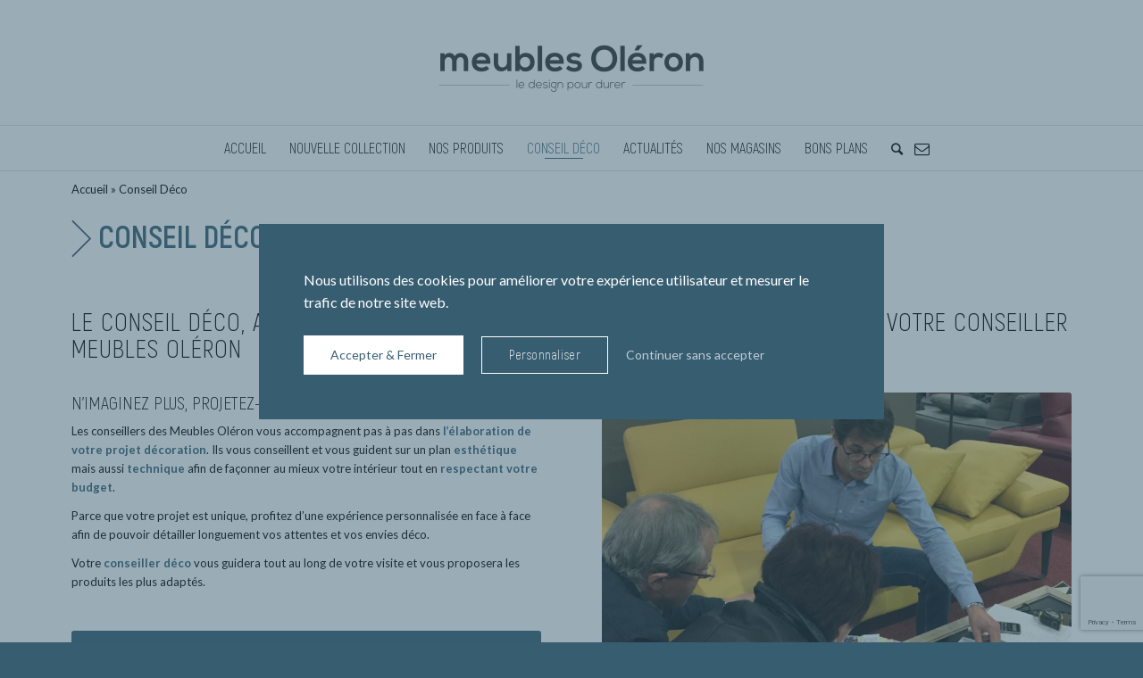

--- FILE ---
content_type: text/html; charset=UTF-8
request_url: https://www.meublesoleron.fr/conseil-deco/
body_size: 16107
content:
<!DOCTYPE html><html lang="fr-FR" class="html_stretched responsive av-preloader-disabled av-default-lightbox  html_header_top html_logo_center html_bottom_nav_header html_menu_right html_custom html_header_sticky_disabled html_header_shrinking_disabled html_mobile_menu_phone html_header_searchicon html_content_align_center html_header_unstick_top_disabled html_header_stretch html_elegant-blog html_av-submenu-hidden html_av-submenu-display-click html_av-overlay-side html_av-overlay-side-classic html_av-submenu-noclone html_entry_id_3660 av-no-preview html_text_menu_active "><head><link rel="stylesheet" href="//fonts.googleapis.com/css?family=Oswald%7CLato:300,400,700" /><link rel="stylesheet" href="https://www.meublesoleron.fr/wp-content/cache/min/1/2fdb48bb551e6e9d848d15234fea8c5e.css" data-minify="1"/><link rel="stylesheet" href="https://www.meublesoleron.fr/wp-content/cache/min/1/3de205f25df065da5ae06430ccda74bc.css" data-minify="1"/><link rel="stylesheet" href="https://www.meublesoleron.fr/wp-content/cache/min/1/42a0330b815d2fb3627b3b5fd071e60f.css" data-minify="1"/><link rel="stylesheet" href="https://www.meublesoleron.fr/wp-content/cache/min/1/5d569ed92dbce1af2dde9a77a3bbc001.css" data-minify="1"/><link rel="stylesheet" href="https://www.meublesoleron.fr/wp-content/cache/min/1/b72e13dfc1fff60544b1109d1389651d.css" data-minify="1"/><link rel="stylesheet" href="https://www.meublesoleron.fr/wp-content/cache/min/1/fd7871324bfa120d4a192c259cc44bef.css" data-minify="1"/><link rel="stylesheet" href="https://www.meublesoleron.fr/wp-content/cache/min/1/ac147c7ac85c488c720dd75bb5162e9d.css" data-minify="1"/><script type="text/javascript" src="https://www.google.com/recaptcha/api.js?render=6Lfo-NsqAAAAAGfWOv4u8P2L5O1BdziRqyRE31Cq&amp;ver=3.0" id="google-recaptcha-js"></script><script src="https://www.meublesoleron.fr/wp-content/cache/min/1/1bc42fbb6884d9375d403ea18beffd5d.js" data-minify="1"></script><script src="https://www.meublesoleron.fr/wp-content/cache/min/1/327a282b9b713b25c9af944d82028ab3.js" data-minify="1"></script><script src="https://www.meublesoleron.fr/wp-content/cache/min/1/6ded3d7b1287af134d211fc0eddb89f0.js" data-minify="1"></script><script src="https://www.meublesoleron.fr/wp-content/cache/min/1/3de3443052e90cf7b041c60e24d92340.js" data-minify="1"></script> <meta charset="UTF-8" /><meta name="viewport" content="width=device-width, initial-scale=1, maximum-scale=1"><meta name='robots' content='index, follow, max-image-preview:large, max-snippet:-1, max-video-preview:-1' /><style>img:is([sizes="auto" i], [sizes^="auto," i]){contain-intrinsic-size:3000px 1500px}</style><title>Le conseil déco pour votre intérieur - Meubles Oléron</title><meta name="description" content="Meubles Oléron vous propose une expérience privilégiée avec du conseil déco pour votre intérieur. Imaginons ensemble votre décoration avec nos conseillers" /><link rel="canonical" href="https://www.meublesoleron.fr/conseil-deco/" /><meta property="og:locale" content="fr_FR" /><meta property="og:type" content="article" /><meta property="og:title" content="Le conseil déco pour votre intérieur - Meubles Oléron" /><meta property="og:description" content="Meubles Oléron vous propose une expérience privilégiée avec du conseil déco pour votre intérieur. Imaginons ensemble votre décoration avec nos conseillers" /><meta property="og:url" content="https://www.meublesoleron.fr/conseil-deco/" /><meta property="og:site_name" content="Meubles Oléron" /><meta property="article:publisher" content="https://www.facebook.com/MeublesOleronLamballe" /><meta property="article:modified_time" content="2017-09-28T16:11:42+00:00" /><meta name="twitter:card" content="summary_large_image" /><meta name="twitter:label1" content="Durée de lecture estimée" /><meta name="twitter:data1" content="3 minutes" /> <script type="application/ld+json" class="yoast-schema-graph">{"@context":"https://schema.org","@graph":[{"@type":"WebPage","@id":"https://www.meublesoleron.fr/conseil-deco/","url":"https://www.meublesoleron.fr/conseil-deco/","name":"Le conseil déco pour votre intérieur - Meubles Oléron","isPartOf":{"@id":"https://www.meublesoleron.fr/#website"},"datePublished":"2017-07-11T14:26:39+00:00","dateModified":"2017-09-28T16:11:42+00:00","description":"Meubles Oléron vous propose une expérience privilégiée avec du conseil déco pour votre intérieur. Imaginons ensemble votre décoration avec nos conseillers","breadcrumb":{"@id":"https://www.meublesoleron.fr/conseil-deco/#breadcrumb"},"inLanguage":"fr-FR","potentialAction":[{"@type":"ReadAction","target":["https://www.meublesoleron.fr/conseil-deco/"]}]},{"@type":"BreadcrumbList","@id":"https://www.meublesoleron.fr/conseil-deco/#breadcrumb","itemListElement":[{"@type":"ListItem","position":1,"name":"Accueil","item":"https://www.meublesoleron.fr/homepage/"},{"@type":"ListItem","position":2,"name":"Conseil Déco"}]},{"@type":"WebSite","@id":"https://www.meublesoleron.fr/#website","url":"https://www.meublesoleron.fr/","name":"Meubles Oléron","description":"Magasin de Meubles haut de gamme","potentialAction":[{"@type":"SearchAction","target":{"@type":"EntryPoint","urlTemplate":"https://www.meublesoleron.fr/?s={search_term_string}"},"query-input":{"@type":"PropertyValueSpecification","valueRequired":true,"valueName":"search_term_string"}}],"inLanguage":"fr-FR"}]}</script> <link rel='dns-prefetch' href='//fonts.googleapis.com' /><link rel="alternate" type="application/rss+xml" title="Meubles Oléron &raquo; Flux" href="https://www.meublesoleron.fr/feed/" /><link rel="alternate" type="application/rss+xml" title="Meubles Oléron &raquo; Flux des commentaires" href="https://www.meublesoleron.fr/comments/feed/" /><link rel="alternate" type="application/rss+xml" title="Meubles Oléron &raquo; Conseil Déco Flux des commentaires" href="https://www.meublesoleron.fr/conseil-deco/feed/" /><style id='classic-theme-styles-inline-css' type='text/css'>.wp-block-button__link{color:#fff;background-color:#32373c;border-radius:9999px;box-shadow:none;text-decoration:none;padding:calc(.667em + 2px) calc(1.333em+2px);font-size:1.125em}.wp-block-file__button{background:#32373c;color:#fff;text-decoration:none}</style><style id='global-styles-inline-css' type='text/css'>:root{--wp--preset--aspect-ratio--square:1;--wp--preset--aspect-ratio--4-3:4/3;--wp--preset--aspect-ratio--3-4:3/4;--wp--preset--aspect-ratio--3-2:3/2;--wp--preset--aspect-ratio--2-3:2/3;--wp--preset--aspect-ratio--16-9:16/9;--wp--preset--aspect-ratio--9-16:9/16;--wp--preset--color--black:#000;--wp--preset--color--cyan-bluish-gray:#abb8c3;--wp--preset--color--white:#fff;--wp--preset--color--pale-pink:#f78da7;--wp--preset--color--vivid-red:#cf2e2e;--wp--preset--color--luminous-vivid-orange:#ff6900;--wp--preset--color--luminous-vivid-amber:#fcb900;--wp--preset--color--light-green-cyan:#7bdcb5;--wp--preset--color--vivid-green-cyan:#00d084;--wp--preset--color--pale-cyan-blue:#8ed1fc;--wp--preset--color--vivid-cyan-blue:#0693e3;--wp--preset--color--vivid-purple:#9b51e0;--wp--preset--gradient--vivid-cyan-blue-to-vivid-purple:linear-gradient(135deg,rgba(6,147,227,1) 0%,rgb(155,81,224) 100%);--wp--preset--gradient--light-green-cyan-to-vivid-green-cyan:linear-gradient(135deg,rgb(122,220,180) 0%,rgb(0,208,130) 100%);--wp--preset--gradient--luminous-vivid-amber-to-luminous-vivid-orange:linear-gradient(135deg,rgba(252,185,0,1) 0%,rgba(255,105,0,1) 100%);--wp--preset--gradient--luminous-vivid-orange-to-vivid-red:linear-gradient(135deg,rgba(255,105,0,1) 0%,rgb(207,46,46) 100%);--wp--preset--gradient--very-light-gray-to-cyan-bluish-gray:linear-gradient(135deg,rgb(238,238,238) 0%,rgb(169,184,195) 100%);--wp--preset--gradient--cool-to-warm-spectrum:linear-gradient(135deg,rgb(74,234,220) 0%,rgb(151,120,209) 20%,rgb(207,42,186) 40%,rgb(238,44,130) 60%,rgb(251,105,98) 80%,rgb(254,248,76) 100%);--wp--preset--gradient--blush-light-purple:linear-gradient(135deg,rgb(255,206,236) 0%,rgb(152,150,240) 100%);--wp--preset--gradient--blush-bordeaux:linear-gradient(135deg,rgb(254,205,165) 0%,rgb(254,45,45) 50%,rgb(107,0,62) 100%);--wp--preset--gradient--luminous-dusk:linear-gradient(135deg,rgb(255,203,112) 0%,rgb(199,81,192) 50%,rgb(65,88,208) 100%);--wp--preset--gradient--pale-ocean:linear-gradient(135deg,rgb(255,245,203) 0%,rgb(182,227,212) 50%,rgb(51,167,181) 100%);--wp--preset--gradient--electric-grass:linear-gradient(135deg,rgb(202,248,128) 0%,rgb(113,206,126) 100%);--wp--preset--gradient--midnight:linear-gradient(135deg,rgb(2,3,129) 0%,rgb(40,116,252) 100%);--wp--preset--font-size--small:13px;--wp--preset--font-size--medium:20px;--wp--preset--font-size--large:36px;--wp--preset--font-size--x-large:42px;--wp--preset--spacing--20:0.44rem;--wp--preset--spacing--30:0.67rem;--wp--preset--spacing--40:1rem;--wp--preset--spacing--50:1.5rem;--wp--preset--spacing--60:2.25rem;--wp--preset--spacing--70:3.38rem;--wp--preset--spacing--80:5.06rem;--wp--preset--shadow--natural:6px 6px 9px rgba(0, 0, 0, 0.2);--wp--preset--shadow--deep:12px 12px 50px rgba(0, 0, 0, 0.4);--wp--preset--shadow--sharp:6px 6px 0px rgba(0, 0, 0, 0.2);--wp--preset--shadow--outlined:6px 6px 0px -3px rgba(255, 255, 255, 1), 6px 6px rgba(0, 0, 0, 1);--wp--preset--shadow--crisp:6px 6px 0px rgba(0,0,0,1)}:where(.is-layout-flex){gap:0.5em}:where(.is-layout-grid){gap:0.5em}body .is-layout-flex{display:flex}.is-layout-flex{flex-wrap:wrap;align-items:center}.is-layout-flex>:is(*,div){margin:0}body .is-layout-grid{display:grid}.is-layout-grid>:is(*,div){margin:0}:where(.wp-block-columns.is-layout-flex){gap:2em}:where(.wp-block-columns.is-layout-grid){gap:2em}:where(.wp-block-post-template.is-layout-flex){gap:1.25em}:where(.wp-block-post-template.is-layout-grid){gap:1.25em}.has-black-color{color:var(--wp--preset--color--black) !important}.has-cyan-bluish-gray-color{color:var(--wp--preset--color--cyan-bluish-gray) !important}.has-white-color{color:var(--wp--preset--color--white) !important}.has-pale-pink-color{color:var(--wp--preset--color--pale-pink) !important}.has-vivid-red-color{color:var(--wp--preset--color--vivid-red) !important}.has-luminous-vivid-orange-color{color:var(--wp--preset--color--luminous-vivid-orange) !important}.has-luminous-vivid-amber-color{color:var(--wp--preset--color--luminous-vivid-amber) !important}.has-light-green-cyan-color{color:var(--wp--preset--color--light-green-cyan) !important}.has-vivid-green-cyan-color{color:var(--wp--preset--color--vivid-green-cyan) !important}.has-pale-cyan-blue-color{color:var(--wp--preset--color--pale-cyan-blue) !important}.has-vivid-cyan-blue-color{color:var(--wp--preset--color--vivid-cyan-blue) !important}.has-vivid-purple-color{color:var(--wp--preset--color--vivid-purple) !important}.has-black-background-color{background-color:var(--wp--preset--color--black) !important}.has-cyan-bluish-gray-background-color{background-color:var(--wp--preset--color--cyan-bluish-gray) !important}.has-white-background-color{background-color:var(--wp--preset--color--white) !important}.has-pale-pink-background-color{background-color:var(--wp--preset--color--pale-pink) !important}.has-vivid-red-background-color{background-color:var(--wp--preset--color--vivid-red) !important}.has-luminous-vivid-orange-background-color{background-color:var(--wp--preset--color--luminous-vivid-orange) !important}.has-luminous-vivid-amber-background-color{background-color:var(--wp--preset--color--luminous-vivid-amber) !important}.has-light-green-cyan-background-color{background-color:var(--wp--preset--color--light-green-cyan) !important}.has-vivid-green-cyan-background-color{background-color:var(--wp--preset--color--vivid-green-cyan) !important}.has-pale-cyan-blue-background-color{background-color:var(--wp--preset--color--pale-cyan-blue) !important}.has-vivid-cyan-blue-background-color{background-color:var(--wp--preset--color--vivid-cyan-blue) !important}.has-vivid-purple-background-color{background-color:var(--wp--preset--color--vivid-purple) !important}.has-black-border-color{border-color:var(--wp--preset--color--black) !important}.has-cyan-bluish-gray-border-color{border-color:var(--wp--preset--color--cyan-bluish-gray) !important}.has-white-border-color{border-color:var(--wp--preset--color--white) !important}.has-pale-pink-border-color{border-color:var(--wp--preset--color--pale-pink) !important}.has-vivid-red-border-color{border-color:var(--wp--preset--color--vivid-red) !important}.has-luminous-vivid-orange-border-color{border-color:var(--wp--preset--color--luminous-vivid-orange) !important}.has-luminous-vivid-amber-border-color{border-color:var(--wp--preset--color--luminous-vivid-amber) !important}.has-light-green-cyan-border-color{border-color:var(--wp--preset--color--light-green-cyan) !important}.has-vivid-green-cyan-border-color{border-color:var(--wp--preset--color--vivid-green-cyan) !important}.has-pale-cyan-blue-border-color{border-color:var(--wp--preset--color--pale-cyan-blue) !important}.has-vivid-cyan-blue-border-color{border-color:var(--wp--preset--color--vivid-cyan-blue) !important}.has-vivid-purple-border-color{border-color:var(--wp--preset--color--vivid-purple) !important}.has-vivid-cyan-blue-to-vivid-purple-gradient-background{background:var(--wp--preset--gradient--vivid-cyan-blue-to-vivid-purple) !important}.has-light-green-cyan-to-vivid-green-cyan-gradient-background{background:var(--wp--preset--gradient--light-green-cyan-to-vivid-green-cyan) !important}.has-luminous-vivid-amber-to-luminous-vivid-orange-gradient-background{background:var(--wp--preset--gradient--luminous-vivid-amber-to-luminous-vivid-orange) !important}.has-luminous-vivid-orange-to-vivid-red-gradient-background{background:var(--wp--preset--gradient--luminous-vivid-orange-to-vivid-red) !important}.has-very-light-gray-to-cyan-bluish-gray-gradient-background{background:var(--wp--preset--gradient--very-light-gray-to-cyan-bluish-gray) !important}.has-cool-to-warm-spectrum-gradient-background{background:var(--wp--preset--gradient--cool-to-warm-spectrum) !important}.has-blush-light-purple-gradient-background{background:var(--wp--preset--gradient--blush-light-purple) !important}.has-blush-bordeaux-gradient-background{background:var(--wp--preset--gradient--blush-bordeaux) !important}.has-luminous-dusk-gradient-background{background:var(--wp--preset--gradient--luminous-dusk) !important}.has-pale-ocean-gradient-background{background:var(--wp--preset--gradient--pale-ocean) !important}.has-electric-grass-gradient-background{background:var(--wp--preset--gradient--electric-grass) !important}.has-midnight-gradient-background{background:var(--wp--preset--gradient--midnight) !important}.has-small-font-size{font-size:var(--wp--preset--font-size--small) !important}.has-medium-font-size{font-size:var(--wp--preset--font-size--medium) !important}.has-large-font-size{font-size:var(--wp--preset--font-size--large) !important}.has-x-large-font-size{font-size:var(--wp--preset--font-size--x-large) !important}:where(.wp-block-post-template.is-layout-flex){gap:1.25em}:where(.wp-block-post-template.is-layout-grid){gap:1.25em}:where(.wp-block-columns.is-layout-flex){gap:2em}:where(.wp-block-columns.is-layout-grid){gap:2em}:root :where(.wp-block-pullquote){font-size:1.5em;line-height:1.6}</style><style id='woocommerce-inline-inline-css' type='text/css'>.woocommerce form .form-row
.required{visibility:visible}</style><style id='moove_gdpr_frontend-inline-css' type='text/css'>#moove_gdpr_cookie_modal .moove-gdpr-modal-content .moove-gdpr-tab-main h3.tab-title,
#moove_gdpr_cookie_modal .moove-gdpr-modal-content .moove-gdpr-tab-main span.tab-title,
#moove_gdpr_cookie_modal .moove-gdpr-modal-content .moove-gdpr-modal-left-content #moove-gdpr-menu li a,
#moove_gdpr_cookie_modal .moove-gdpr-modal-content .moove-gdpr-modal-left-content #moove-gdpr-menu li button,
#moove_gdpr_cookie_modal .moove-gdpr-modal-content .moove-gdpr-modal-left-content .moove-gdpr-branding-cnt a,
#moove_gdpr_cookie_modal .moove-gdpr-modal-content .moove-gdpr-modal-footer-content .moove-gdpr-button-holder a.mgbutton,
#moove_gdpr_cookie_modal .moove-gdpr-modal-content .moove-gdpr-modal-footer-content .moove-gdpr-button-holder button.mgbutton,
#moove_gdpr_cookie_modal .cookie-switch .cookie-slider:after,
#moove_gdpr_cookie_modal .cookie-switch .slider:after,
#moove_gdpr_cookie_modal .switch .cookie-slider:after,
#moove_gdpr_cookie_modal .switch .slider:after,
#moove_gdpr_cookie_info_bar .moove-gdpr-info-bar-container .moove-gdpr-info-bar-content p,
#moove_gdpr_cookie_info_bar .moove-gdpr-info-bar-container .moove-gdpr-info-bar-content p a,
#moove_gdpr_cookie_info_bar .moove-gdpr-info-bar-container .moove-gdpr-info-bar-content a.mgbutton,
#moove_gdpr_cookie_info_bar .moove-gdpr-info-bar-container .moove-gdpr-info-bar-content button.mgbutton,
#moove_gdpr_cookie_modal .moove-gdpr-modal-content .moove-gdpr-tab-main .moove-gdpr-tab-main-content h1,
#moove_gdpr_cookie_modal .moove-gdpr-modal-content .moove-gdpr-tab-main .moove-gdpr-tab-main-content h2,
#moove_gdpr_cookie_modal .moove-gdpr-modal-content .moove-gdpr-tab-main .moove-gdpr-tab-main-content h3,
#moove_gdpr_cookie_modal .moove-gdpr-modal-content .moove-gdpr-tab-main .moove-gdpr-tab-main-content h4,
#moove_gdpr_cookie_modal .moove-gdpr-modal-content .moove-gdpr-tab-main .moove-gdpr-tab-main-content h5,
#moove_gdpr_cookie_modal .moove-gdpr-modal-content .moove-gdpr-tab-main .moove-gdpr-tab-main-content h6,
#moove_gdpr_cookie_modal .moove-gdpr-modal-content.moove_gdpr_modal_theme_v2 .moove-gdpr-modal-title .tab-title,
#moove_gdpr_cookie_modal .moove-gdpr-modal-content.moove_gdpr_modal_theme_v2 .moove-gdpr-tab-main h3.tab-title,
#moove_gdpr_cookie_modal .moove-gdpr-modal-content.moove_gdpr_modal_theme_v2 .moove-gdpr-tab-main span.tab-title,
#moove_gdpr_cookie_modal .moove-gdpr-modal-content.moove_gdpr_modal_theme_v2 .moove-gdpr-branding-cnt
a{font-weight:inherit}#moove_gdpr_cookie_modal,#moove_gdpr_cookie_info_bar,.gdpr_cookie_settings_shortcode_content{font-family:inherit}#moove_gdpr_save_popup_settings_button{background-color:#373737;color:#fff}#moove_gdpr_save_popup_settings_button:hover{background-color:#000}#moove_gdpr_cookie_info_bar .moove-gdpr-info-bar-container .moove-gdpr-info-bar-content a.mgbutton,#moove_gdpr_cookie_info_bar .moove-gdpr-info-bar-container .moove-gdpr-info-bar-content
button.mgbutton{background-color:#375d71}#moove_gdpr_cookie_modal .moove-gdpr-modal-content .moove-gdpr-modal-footer-content .moove-gdpr-button-holder a.mgbutton,#moove_gdpr_cookie_modal .moove-gdpr-modal-content .moove-gdpr-modal-footer-content .moove-gdpr-button-holder button.mgbutton,.gdpr_cookie_settings_shortcode_content .gdpr-shr-button.button-green{background-color:#375d71;border-color:#375d71}#moove_gdpr_cookie_modal .moove-gdpr-modal-content .moove-gdpr-modal-footer-content .moove-gdpr-button-holder a.mgbutton:hover,#moove_gdpr_cookie_modal .moove-gdpr-modal-content .moove-gdpr-modal-footer-content .moove-gdpr-button-holder button.mgbutton:hover,.gdpr_cookie_settings_shortcode_content .gdpr-shr-button.button-green:hover{background-color:#fff;color:#375d71}#moove_gdpr_cookie_modal .moove-gdpr-modal-content .moove-gdpr-modal-close i,#moove_gdpr_cookie_modal .moove-gdpr-modal-content .moove-gdpr-modal-close span.gdpr-icon{background-color:#375d71;border:1px
solid #375d71}#moove_gdpr_cookie_info_bar span.change-settings-button.focus-g,#moove_gdpr_cookie_info_bar span.change-settings-button:focus,#moove_gdpr_cookie_info_bar button.change-settings-button.focus-g,#moove_gdpr_cookie_info_bar button.change-settings-button:focus{-webkit-box-shadow:0 0 1px 3px #375d71;-moz-box-shadow:0 0 1px 3px #375d71;box-shadow:0 0 1px 3px #375d71}#moove_gdpr_cookie_modal .moove-gdpr-modal-content .moove-gdpr-modal-close i:hover,#moove_gdpr_cookie_modal .moove-gdpr-modal-content .moove-gdpr-modal-close span.gdpr-icon:hover,#moove_gdpr_cookie_info_bar span[data-href]>u.change-settings-button{color:#375d71}#moove_gdpr_cookie_modal .moove-gdpr-modal-content .moove-gdpr-modal-left-content #moove-gdpr-menu li.menu-item-selected a span.gdpr-icon,#moove_gdpr_cookie_modal .moove-gdpr-modal-content .moove-gdpr-modal-left-content #moove-gdpr-menu li.menu-item-selected button span.gdpr-icon{color:inherit}#moove_gdpr_cookie_modal .moove-gdpr-modal-content .moove-gdpr-modal-left-content #moove-gdpr-menu li a span.gdpr-icon,#moove_gdpr_cookie_modal .moove-gdpr-modal-content .moove-gdpr-modal-left-content #moove-gdpr-menu li button span.gdpr-icon{color:inherit}#moove_gdpr_cookie_modal .gdpr-acc-link{line-height:0;font-size:0;color:transparent;position:absolute}#moove_gdpr_cookie_modal .moove-gdpr-modal-content .moove-gdpr-modal-close:hover i,#moove_gdpr_cookie_modal .moove-gdpr-modal-content .moove-gdpr-modal-left-content #moove-gdpr-menu li a,#moove_gdpr_cookie_modal .moove-gdpr-modal-content .moove-gdpr-modal-left-content #moove-gdpr-menu li button,#moove_gdpr_cookie_modal .moove-gdpr-modal-content .moove-gdpr-modal-left-content #moove-gdpr-menu li button i,#moove_gdpr_cookie_modal .moove-gdpr-modal-content .moove-gdpr-modal-left-content #moove-gdpr-menu li a i,#moove_gdpr_cookie_modal .moove-gdpr-modal-content .moove-gdpr-tab-main .moove-gdpr-tab-main-content a:hover,#moove_gdpr_cookie_info_bar.moove-gdpr-dark-scheme .moove-gdpr-info-bar-container .moove-gdpr-info-bar-content a.mgbutton:hover,#moove_gdpr_cookie_info_bar.moove-gdpr-dark-scheme .moove-gdpr-info-bar-container .moove-gdpr-info-bar-content button.mgbutton:hover,#moove_gdpr_cookie_info_bar.moove-gdpr-dark-scheme .moove-gdpr-info-bar-container .moove-gdpr-info-bar-content a:hover,#moove_gdpr_cookie_info_bar.moove-gdpr-dark-scheme .moove-gdpr-info-bar-container .moove-gdpr-info-bar-content button:hover,#moove_gdpr_cookie_info_bar.moove-gdpr-dark-scheme .moove-gdpr-info-bar-container .moove-gdpr-info-bar-content span.change-settings-button:hover,#moove_gdpr_cookie_info_bar.moove-gdpr-dark-scheme .moove-gdpr-info-bar-container .moove-gdpr-info-bar-content button.change-settings-button:hover,#moove_gdpr_cookie_info_bar.moove-gdpr-dark-scheme .moove-gdpr-info-bar-container .moove-gdpr-info-bar-content u.change-settings-button:hover,#moove_gdpr_cookie_info_bar span[data-href]>u.change-settings-button,#moove_gdpr_cookie_info_bar.moove-gdpr-dark-scheme .moove-gdpr-info-bar-container .moove-gdpr-info-bar-content a.mgbutton.focus-g,#moove_gdpr_cookie_info_bar.moove-gdpr-dark-scheme .moove-gdpr-info-bar-container .moove-gdpr-info-bar-content button.mgbutton.focus-g,#moove_gdpr_cookie_info_bar.moove-gdpr-dark-scheme .moove-gdpr-info-bar-container .moove-gdpr-info-bar-content a.focus-g,#moove_gdpr_cookie_info_bar.moove-gdpr-dark-scheme .moove-gdpr-info-bar-container .moove-gdpr-info-bar-content button.focus-g,#moove_gdpr_cookie_info_bar.moove-gdpr-dark-scheme .moove-gdpr-info-bar-container .moove-gdpr-info-bar-content a.mgbutton:focus,#moove_gdpr_cookie_info_bar.moove-gdpr-dark-scheme .moove-gdpr-info-bar-container .moove-gdpr-info-bar-content button.mgbutton:focus,#moove_gdpr_cookie_info_bar.moove-gdpr-dark-scheme .moove-gdpr-info-bar-container .moove-gdpr-info-bar-content a:focus,#moove_gdpr_cookie_info_bar.moove-gdpr-dark-scheme .moove-gdpr-info-bar-container .moove-gdpr-info-bar-content button:focus,#moove_gdpr_cookie_info_bar.moove-gdpr-dark-scheme .moove-gdpr-info-bar-container .moove-gdpr-info-bar-content span.change-settings-button.focus-g,span.change-settings-button:focus,button.change-settings-button.focus-g,button.change-settings-button:focus,#moove_gdpr_cookie_info_bar.moove-gdpr-dark-scheme .moove-gdpr-info-bar-container .moove-gdpr-info-bar-content u.change-settings-button.focus-g,#moove_gdpr_cookie_info_bar.moove-gdpr-dark-scheme .moove-gdpr-info-bar-container .moove-gdpr-info-bar-content u.change-settings-button:focus{color:#375d71}#moove_gdpr_cookie_modal .moove-gdpr-branding.focus-g span,#moove_gdpr_cookie_modal .moove-gdpr-modal-content .moove-gdpr-tab-main a.focus-g{color:#375d71}#moove_gdpr_cookie_modal.gdpr_lightbox-hide{display:none}</style> <script type="text/javascript" id="wc-add-to-cart-js-extra">var wc_add_to_cart_params={"ajax_url":"\/wp-admin\/admin-ajax.php","wc_ajax_url":"\/?wc-ajax=%%endpoint%%","i18n_view_cart":"Voir le panier","cart_url":"https:\/\/www.meublesoleron.fr","is_cart":"","cart_redirect_after_add":"no"};</script> <script type="text/javascript" id="woocommerce-js-extra">var woocommerce_params={"ajax_url":"\/wp-admin\/admin-ajax.php","wc_ajax_url":"\/?wc-ajax=%%endpoint%%","i18n_password_show":"Afficher le mot de passe","i18n_password_hide":"Masquer le mot de passe"};</script> <link rel="https://api.w.org/" href="https://www.meublesoleron.fr/wp-json/" /><link rel="alternate" title="JSON" type="application/json" href="https://www.meublesoleron.fr/wp-json/wp/v2/pages/3660" /><link rel="EditURI" type="application/rsd+xml" title="RSD" href="https://www.meublesoleron.fr/xmlrpc.php?rsd" /><link rel='shortlink' href='https://www.meublesoleron.fr/?p=3660' /><link rel="alternate" title="oEmbed (JSON)" type="application/json+oembed" href="https://www.meublesoleron.fr/wp-json/oembed/1.0/embed?url=https%3A%2F%2Fwww.meublesoleron.fr%2Fconseil-deco%2F" /><link rel="alternate" title="oEmbed (XML)" type="text/xml+oembed" href="https://www.meublesoleron.fr/wp-json/oembed/1.0/embed?url=https%3A%2F%2Fwww.meublesoleron.fr%2Fconseil-deco%2F&#038;format=xml" /><style>#woocommerce-catalog_custom_button{background:##DDD;color:##000;padding:px;width:px;height:px;line-height:px;border-radius:px;font-size:px;border:px;solid   #}#woocommerce-catalog_custom_button:hover{background:##EEE;color:##000}</style> <script type="text/javascript">(function(url){if(/(?:Chrome\/26\.0\.1410\.63 Safari\/537\.31|WordfenceTestMonBot)/.test(navigator.userAgent)){return;}
var addEvent=function(evt,handler){if(window.addEventListener){document.addEventListener(evt,handler,false);}else if(window.attachEvent){document.attachEvent('on'+evt,handler);}};var removeEvent=function(evt,handler){if(window.removeEventListener){document.removeEventListener(evt,handler,false);}else if(window.detachEvent){document.detachEvent('on'+evt,handler);}};var evts='contextmenu dblclick drag dragend dragenter dragleave dragover dragstart drop keydown keypress keyup mousedown mousemove mouseout mouseover mouseup mousewheel scroll'.split(' ');var logHuman=function(){if(window.wfLogHumanRan){return;}
window.wfLogHumanRan=true;var wfscr=document.createElement('script');wfscr.type='text/javascript';wfscr.async=true;wfscr.src=url+'&r='+Math.random();(document.getElementsByTagName('head')[0]||document.getElementsByTagName('body')[0]).appendChild(wfscr);for(var i=0;i<evts.length;i++){removeEvent(evts[i],logHuman);}};for(var i=0;i<evts.length;i++){addEvent(evts[i],logHuman);}})('//www.meublesoleron.fr/?wordfence_lh=1&hid=CB90F6445361E2F1AE60F5304ECF9498');</script><link rel="profile" href="http://gmpg.org/xfn/11" /><link rel="alternate" type="application/rss+xml" title="Meubles Oléron RSS2 Feed" href="https://www.meublesoleron.fr/feed/" /><link rel="pingback" href="https://www.meublesoleron.fr/xmlrpc.php" /><style type='text/css' media='screen'>#top #header_main > .container, #top #header_main > .container .main_menu  .av-main-nav > li > a, #top #header_main #menu-item-shop
.cart_dropdown_link{height:140px;line-height:140px}.html_top_nav_header .av-logo-container{height:140px}.html_header_top.html_header_sticky #top #wrap_all
#main{padding-top:192px}</style><!--[if lt IE 9]><script src="https://www.meublesoleron.fr/wp-content/themes/enfold/js/html5shiv.js"></script><![endif]--><link rel="icon" href="https://www.meublesoleron.fr/wp-content/uploads/2022/02/favicon-1-1-300x270.png" type="image/png"> <noscript><style>.woocommerce-product-gallery{opacity:1 !important}</style></noscript><style type='text/css'>@font-face{font-family:'entypo-fontello';font-weight:normal;font-style:normal;src:url('https://www.meublesoleron.fr/wp-content/themes/enfold/config-templatebuilder/avia-template-builder/assets/fonts/entypo-fontello.eot?v=3');src:url('https://www.meublesoleron.fr/wp-content/themes/enfold/config-templatebuilder/avia-template-builder/assets/fonts/entypo-fontello.eot?v=3#iefix') format('embedded-opentype'),
url('https://www.meublesoleron.fr/wp-content/themes/enfold/config-templatebuilder/avia-template-builder/assets/fonts/entypo-fontello.woff?v=3') format('woff'),
url('https://www.meublesoleron.fr/wp-content/themes/enfold/config-templatebuilder/avia-template-builder/assets/fonts/entypo-fontello.ttf?v=3') format('truetype'),
url('https://www.meublesoleron.fr/wp-content/themes/enfold/config-templatebuilder/avia-template-builder/assets/fonts/entypo-fontello.svg?v=3#entypo-fontello') format('svg')}#top .avia-font-entypo-fontello, body .avia-font-entypo-fontello, html body [data-av_iconfont='entypo-fontello']:before{font-family:'entypo-fontello'}@font-face{font-family:'fontawesome';font-weight:normal;font-style:normal;src:url('https://www.meublesoleron.fr/wp-content/uploads/avia_fonts/fontawesome/fontawesome.eot');src:url('https://www.meublesoleron.fr/wp-content/uploads/avia_fonts/fontawesome/fontawesome.eot?#iefix') format('embedded-opentype'),
url('https://www.meublesoleron.fr/wp-content/uploads/avia_fonts/fontawesome/fontawesome.woff') format('woff'),
url('https://www.meublesoleron.fr/wp-content/uploads/avia_fonts/fontawesome/fontawesome.ttf') format('truetype'),
url('https://www.meublesoleron.fr/wp-content/uploads/avia_fonts/fontawesome/fontawesome.svg#fontawesome') format('svg')}#top .avia-font-fontawesome, body .avia-font-fontawesome, html body [data-av_iconfont='fontawesome']:before{font-family:'fontawesome'}</style><script data-no-minify="1" data-cfasync="false">(function(w,d){function a(){var b=d.createElement("script");b.async=!0;b.src="https://www.meublesoleron.fr/wp-content/plugins/wp-rocket/inc/front/js/lazyload.1.0.5.min.js";var a=d.getElementsByTagName("script")[0];a.parentNode.insertBefore(b,a)}w.attachEvent?w.attachEvent("onload",a):w.addEventListener("load",a,!1)})(window,document);</script> </head><body id="top" class="wp-singular page-template-default page page-id-3660 wp-theme-enfold wp-child-theme-inodia stretched oswald lato  theme-enfold woocommerce-no-js" itemscope="itemscope" itemtype="https://schema.org/WebPage" ><div id='wrap_all'> <header id='header' class='all_colors header_color light_bg_color  av_header_top av_logo_center av_bottom_nav_header av_menu_right av_custom av_header_sticky_disabled av_header_shrinking_disabled av_header_stretch av_mobile_menu_phone av_header_searchicon av_header_unstick_top_disabled av_seperator_small_border'  role="banner" itemscope="itemscope" itemtype="https://schema.org/WPHeader" ><div  id='header_main' class='container_wrap container_wrap_logo'><ul  class = 'menu-item cart_dropdown ' data-success='a été ajouté au panier'><li class='cart_dropdown_first'><a class='cart_dropdown_link' href='https://www.meublesoleron.fr'><span aria-hidden='true' data-av_icon='' data-av_iconfont='entypo-fontello'></span><span class='av-cart-counter'>0</span><span class='avia_hidden_link_text'>Panier</span></a><div class='dropdown_widget dropdown_widget_cart'><div class='avia-arrow'></div><div class="widget_shopping_cart_content"></div></div></li></ul><div class='container av-logo-container'><div class='inner-container'><span class='logo'><a href='https://www.meublesoleron.fr/'><img height='100' width='300' src='https://www.meublesoleron.fr/wp-content/uploads/2022/02/2022-02-18-2-300x54.png' alt='Meubles Oléron' /></a></span></div></div><div id='header_main_alternate' class='container_wrap'><div class='container'><nav class='main_menu' data-selectname='Sélectionner une page'  role="navigation" itemscope="itemscope" itemtype="https://schema.org/SiteNavigationElement" ><div class="avia-menu av-main-nav-wrap"><ul id="avia-menu" class="menu av-main-nav"><li id="menu-item-3652" class="menu-item menu-item-type-post_type menu-item-object-page menu-item-home menu-item-top-level menu-item-top-level-1"><a href="https://www.meublesoleron.fr/" itemprop="url"><span class="avia-bullet"></span><span class="avia-menu-text">Accueil</span><span class="avia-menu-fx"><span class="avia-arrow-wrap"><span class="avia-arrow"></span></span></span></a></li><li id="menu-item-15027" class="menu-item menu-item-type-taxonomy menu-item-object-product_cat menu-item-mega-parent  menu-item-top-level menu-item-top-level-2"><a href="https://www.meublesoleron.fr/nos-produits/nouvelle-collection/" itemprop="url"><span class="avia-bullet"></span><span class="avia-menu-text">Nouvelle collection</span><span class="avia-menu-fx"><span class="avia-arrow-wrap"><span class="avia-arrow"></span></span></span></a></li><li id="menu-item-3806" class="menu-item menu-item-type-post_type menu-item-object-page menu-item-mega-parent  menu-item-top-level menu-item-top-level-3"><a href="https://www.meublesoleron.fr/nos-produits/" itemprop="url"><span class="avia-bullet"></span><span class="avia-menu-text">Nos produits</span><span class="avia-menu-fx"><span class="avia-arrow-wrap"><span class="avia-arrow"></span></span></span></a></li><li id="menu-item-3663" class="menu-item menu-item-type-post_type menu-item-object-page current-menu-item page_item page-item-3660 current_page_item menu-item-top-level menu-item-top-level-4"><a href="https://www.meublesoleron.fr/conseil-deco/" itemprop="url"><span class="avia-bullet"></span><span class="avia-menu-text">Conseil Déco</span><span class="avia-menu-fx"><span class="avia-arrow-wrap"><span class="avia-arrow"></span></span></span></a></li><li id="menu-item-3787" class="menu-item menu-item-type-post_type menu-item-object-page menu-item-mega-parent  menu-item-top-level menu-item-top-level-5"><a href="https://www.meublesoleron.fr/actualites/" itemprop="url"><span class="avia-bullet"></span><span class="avia-menu-text">Actualités</span><span class="avia-menu-fx"><span class="avia-arrow-wrap"><span class="avia-arrow"></span></span></span></a></li><li id="menu-item-3651" class="menu-item menu-item-type-post_type menu-item-object-page menu-item-top-level menu-item-top-level-6"><a href="https://www.meublesoleron.fr/nos-magasins/" itemprop="url"><span class="avia-bullet"></span><span class="avia-menu-text">Nos magasins</span><span class="avia-menu-fx"><span class="avia-arrow-wrap"><span class="avia-arrow"></span></span></span></a></li><li id="menu-item-11150" class="menu-item menu-item-type-taxonomy menu-item-object-product_cat menu-item-top-level menu-item-top-level-7"><a href="https://www.meublesoleron.fr/nos-produits/bons-plans/" itemprop="url"><span class="avia-bullet"></span><span class="avia-menu-text">BONS PLANS</span><span class="avia-menu-fx"><span class="avia-arrow-wrap"><span class="avia-arrow"></span></span></span></a></li><li id="menu-item-search" class="noMobile menu-item menu-item-search-dropdown menu-item-avia-special"> <a href="/nos-magasins" aria-hidden="true" data-av_icon="" data-av_iconfont="fontawesome"><span class="avia_hidden_link_text">Nous contacter</span></a></li><li id="menu-item-search" class="noMobile menu-item menu-item-search-dropdown menu-item-avia-special"> <a href="?s=" data-avia-search-tooltip="&lt;form action=&quot;https://www.meublesoleron.fr/&quot; id=&quot;searchform&quot; method=&quot;get&quot; class=&quot;&quot;&gt;
&lt;div&gt;
&lt;input type=&quot;submit&quot; value=&quot;&quot; id=&quot;searchsubmit&quot; class=&quot;button avia-font-entypo-fontello&quot; /&gt;
&lt;input type=&quot;text&quot; id=&quot;s&quot; name=&quot;s&quot; value=&quot;&quot; placeholder='Rechercher' /&gt;
&lt;/div&gt;
&lt;/form&gt;" aria-hidden='true' data-av_icon='' data-av_iconfont='entypo-fontello'><span class="avia_hidden_link_text">Rechercher</span></a></li><li class="av-burger-menu-main menu-item-avia-special "> <a href="#"> <span class="av-hamburger av-hamburger--spin av-js-hamburger"> <span class="av-hamburger-box"> <span class="av-hamburger-inner"></span> <strong>Menu</strong> </span> </span> </a></li></ul></div></nav></div></div></div><div class='header_bg'></div></header><div id='main' class='all_colors' data-scroll-offset='0'><div class="container" style="border:0;"><p id="breadcrumbs"><span><span><a href="https://www.meublesoleron.fr/homepage/">Accueil</a></span> » <span class="breadcrumb_last" aria-current="page">Conseil Déco</span></span></p></div><div class='stretch_full container_wrap alternate_color dark_bg_color title_container'><div class='container'><h1 class='main-title entry-title'><a href='https://www.meublesoleron.fr/conseil-deco/' rel='bookmark' title='Lien permanent : Conseil Déco'  itemprop="headline" >Conseil Déco</a></h1></div></div><div  class='main_color container_wrap_first container_wrap fullsize'   ><div class='container' ><main  role="main" itemprop="mainContentOfPage"  class='template-page content  av-content-full alpha units'><div class='post-entry post-entry-type-page post-entry-3660'><div class='entry-content-wrapper clearfix'><div class="flex_column av_one_half  flex_column_div av-zero-column-padding first  avia-builder-el-0  el_before_av_one_half  avia-builder-el-first  " style='border-radius:0px; '><div style='padding-bottom:5px;' class='av-special-heading av-special-heading-h2  blockquote modern-quote  avia-builder-el-1  el_before_av_hr  avia-builder-el-first   '><h2 class='av-special-heading-tag '  itemprop="headline"  >Le conseil déco, au coeur de l’ADN des Meubles Oléron</h2><div class='special-heading-border'><div class='special-heading-inner-border' ></div></div></div><div style='height:30px' class='hr hr-invisible   avia-builder-el-2  el_after_av_heading  el_before_av_textblock '><span class='hr-inner ' ><span class='hr-inner-style'></span></span></div> <section class="av_textblock_section "  itemscope="itemscope" itemtype="https://schema.org/CreativeWork" ><div class='avia_textblock  '   itemprop="text" ><h3 class="p1"><span class="s1">N&rsquo;imaginez plus, projetez-vous&#8230;</span></h3><p class="p1"><span class="s1">Les conseillers des Meubles Oléron vous accompagnent pas à pas dans <strong>l&rsquo;élaboration de votre projet décoration</strong>. Ils vous conseillent et vous guident sur un plan <strong>esthétique</strong> mais aussi <strong>technique</strong> afin de façonner au mieux votre intérieur tout en <strong>respectant votre budget</strong>.</span></p><p>Parce que votre projet est unique, profitez d&rsquo;une expérience personnalisée en face à face afin de pouvoir détailler longuement vos attentes et vos envies déco.</p><p>Votre <strong>conseiller déco</strong> vous guidera tout au long de votre visite et vous proposera les produits les plus adaptés.</p></div></section><div style='height:30px' class='hr hr-invisible   avia-builder-el-4  el_after_av_textblock  el_before_av_button '><span class='hr-inner ' ><span class='hr-inner-style'></span></span></div><div class='avia-button-wrap avia-button-center  avia-builder-el-5  el_after_av_hr  avia-builder-el-last '><a href='https://www.meublesoleron.fr/prendre-rendez-vous-avec-conseiller/' class='avia-button   avia-icon_select-no avia-color-theme-color avia-size-x-large avia-position-center '   ><span class='avia_iconbox_title' ><b>Prendre Rendez-vous</b></span></a></div></div><div class="flex_column av_one_half  flex_column_div av-zero-column-padding   avia-builder-el-6  el_after_av_one_half  el_before_av_one_full  " style='border-radius:0px; '><div style='padding-bottom:5px;' class='av-special-heading av-special-heading-h2  blockquote modern-quote  avia-builder-el-7  el_before_av_hr  avia-builder-el-first   '><h2 class='av-special-heading-tag '  itemprop="headline"  >Un moment privilégié avec votre conseiller ?</h2><div class='special-heading-border'><div class='special-heading-inner-border' ></div></div></div><div style='height:30px' class='hr hr-invisible   avia-builder-el-8  el_after_av_heading  el_before_av_image '><span class='hr-inner ' ><span class='hr-inner-style'></span></span></div><div class='avia-image-container  av-styling-    avia-builder-el-9  el_after_av_hr  avia-builder-el-last  avia-align-center '  itemprop="ImageObject" itemscope="itemscope" itemtype="https://schema.org/ImageObject"  ><div class='avia-image-container-inner'><img class='avia_image ' src="[data-uri]" data-lazy-src='https://www.meublesoleron.fr/wp-content/uploads/2017/09/conseil-deco-1.jpg' alt='conseil déco' title='conseil-deco'   itemprop="thumbnailUrl"  /><noscript><img class='avia_image ' src='https://www.meublesoleron.fr/wp-content/uploads/2017/09/conseil-deco-1.jpg' alt='conseil déco' title='conseil-deco'   itemprop="thumbnailUrl"  /></noscript></div></div></div><div class="flex_column av_one_full  flex_column_div av-zero-column-padding first  avia-builder-el-10  el_after_av_one_half  avia-builder-el-last  column-top-margin" style='border-radius:0px; '><div style='padding-bottom:5px;' class='av-special-heading av-special-heading-h2  blockquote modern-quote  avia-builder-el-11  el_before_av_blog  avia-builder-el-first  '><h2 class='av-special-heading-tag '  itemprop="headline"  >Consultez nos actualités Déco !</h2><div class='special-heading-border'><div class='special-heading-inner-border' ></div></div></div><div  data-autoplay=''  data-interval='5'  data-animation='fade'  data-show_slide_delay='90'  class='avia-content-slider avia-content-grid-active avia-content-slider1 avia-content-slider-odd  avia-builder-el-12  el_after_av_heading  avia-builder-el-last '  itemscope="itemscope" itemtype="https://schema.org/Blog" ><div class='avia-content-slider-inner'><div class='slide-entry-wrap'><article class='slide-entry flex_column  post-entry post-entry-6801 slide-entry-overview slide-loop-1 slide-parity-odd  av_one_third first real-thumbnail'  itemscope="itemscope" itemtype="https://schema.org/BlogPosting" itemprop="blogPost" ><a href='https://www.meublesoleron.fr/blog/2019/03/20/le-bois-ou-comment-rechauffer-ma-salle-a-manger/' data-rel='slide-1' class='slide-image' title=''><img fetchpriority="high" decoding="async" width="495" height="400" src="[data-uri]" data-lazy-src="https://www.meublesoleron.fr/wp-content/uploads/2021/12/epure-5-495x400.jpg" class="attachment-portfolio size-portfolio wp-post-image" alt="" /><noscript><img decoding="async" width="495" height="400" src="[data-uri]" data-lazy-src="https://www.meublesoleron.fr/wp-content/uploads/2021/12/epure-5-495x400.jpg" class="attachment-portfolio size-portfolio wp-post-image" alt="" /><noscript><img decoding="async" width="495" height="400" src="https://www.meublesoleron.fr/wp-content/uploads/2021/12/epure-5-495x400.jpg" class="attachment-portfolio size-portfolio wp-post-image" alt="" /></noscript></noscript></a><div class='slide-content'><header class="entry-content-header"><span class="blog-categories minor-meta deco"><a href="https://www.meublesoleron.fr/actualites/deco/" rel="tag">Déco</a> </span><h3 class='slide-entry-title entry-title'  itemprop="headline" ><a href='https://www.meublesoleron.fr/blog/2019/03/20/le-bois-ou-comment-rechauffer-ma-salle-a-manger/' title='Le bois ou comment réchauffer ma salle à manger?'>Le bois ou comment réchauffer ma salle à manger?</a></h3></header><div class='slide-entry-excerpt entry-content'  itemprop="text" ><div class="read-more-link"><a href="https://www.meublesoleron.fr/blog/2019/03/20/le-bois-ou-comment-rechauffer-ma-salle-a-manger/" class="more-link">Lire la suite<span class="more-link-arrow"></span></a></div></div></div><footer class="entry-footer"></footer><span class='hidden'> <span class='av-structured-data'  itemprop="ImageObject" itemscope="itemscope" itemtype="https://schema.org/ImageObject"  itemprop='image'> <span itemprop='url' >https://www.meublesoleron.fr/wp-content/uploads/2021/12/epure-5.jpg</span> <span itemprop='height' >555</span> <span itemprop='width' >800</span> </span><span class='av-structured-data'  itemprop="publisher" itemtype="https://schema.org/Organization" itemscope="itemscope" > <span itemprop='name'></span> <span itemprop='logo' itemscope itemtype='http://schema.org/ImageObject'> <span itemprop='url'>https://www.meublesoleron.fr/wp-content/uploads/2022/02/2022-02-18-2-300x54.png</span> </span> </span><span class='av-structured-data'  itemprop="author" itemscope="itemscope" itemtype="https://schema.org/Person" ><span itemprop='name'></span></span><span class='av-structured-data'  itemprop="datePublished" datetime="2017-09-27T10:18:01+01:00" >2019-03-20 10:41:23</span><span class='av-structured-data'  itemprop="dateModified" itemtype="https://schema.org/dateModified" >2022-04-02 15:09:18</span><span class='av-structured-data'  itemprop="mainEntityOfPage" itemtype="https://schema.org/mainEntityOfPage" ><span itemprop='name'>Le bois ou comment réchauffer ma salle à manger?</span></span></span><br><span class="av-vertical-delimiter"></span></article><article class='slide-entry flex_column  post-entry post-entry-5410 slide-entry-overview slide-loop-2 slide-parity-even  av_one_third  real-thumbnail'  itemscope="itemscope" itemtype="https://schema.org/BlogPosting" itemprop="blogPost" ><a href='https://www.meublesoleron.fr/blog/2017/12/30/la-ceramique/' data-rel='slide-1' class='slide-image' title=''><img decoding="async" width="495" height="400" src="[data-uri]" data-lazy-src="https://www.meublesoleron.fr/wp-content/uploads/2017/12/vignette_ceramique.jpg" class="attachment-portfolio size-portfolio wp-post-image" alt="" data-lazy-srcset="https://www.meublesoleron.fr/wp-content/uploads/2017/12/vignette_ceramique.jpg 495w, https://www.meublesoleron.fr/wp-content/uploads/2017/12/vignette_ceramique-300x242.jpg 300w" data-lazy-sizes="(max-width: 495px) 100vw, 495px" /><noscript><img decoding="async" width="495" height="400" src="[data-uri]" data-lazy-src="https://www.meublesoleron.fr/wp-content/uploads/2017/12/vignette_ceramique.jpg" class="attachment-portfolio size-portfolio wp-post-image" alt="" data-lazy-srcset="https://www.meublesoleron.fr/wp-content/uploads/2017/12/vignette_ceramique.jpg 495w, https://www.meublesoleron.fr/wp-content/uploads/2017/12/vignette_ceramique-300x242.jpg 300w" data-lazy-sizes="(max-width: 495px) 100vw, 495px" /><noscript><img decoding="async" width="495" height="400" src="https://www.meublesoleron.fr/wp-content/uploads/2017/12/vignette_ceramique.jpg" class="attachment-portfolio size-portfolio wp-post-image" alt="" srcset="https://www.meublesoleron.fr/wp-content/uploads/2017/12/vignette_ceramique.jpg 495w, https://www.meublesoleron.fr/wp-content/uploads/2017/12/vignette_ceramique-300x242.jpg 300w" sizes="(max-width: 495px) 100vw, 495px" /></noscript></noscript></a><div class='slide-content'><header class="entry-content-header"><span class="blog-categories minor-meta deco"><a href="https://www.meublesoleron.fr/actualites/deco/" rel="tag">Déco</a> </span><h3 class='slide-entry-title entry-title'  itemprop="headline" ><a href='https://www.meublesoleron.fr/blog/2017/12/30/la-ceramique/' title='Pourquoi choisir la Céramique?'>Pourquoi choisir la Céramique?</a></h3></header><div class='slide-entry-excerpt entry-content'  itemprop="text" ><div class="read-more-link"><a href="https://www.meublesoleron.fr/blog/2017/12/30/la-ceramique/" class="more-link">Lire la suite<span class="more-link-arrow"></span></a></div></div></div><footer class="entry-footer"></footer><span class='hidden'> <span class='av-structured-data'  itemprop="ImageObject" itemscope="itemscope" itemtype="https://schema.org/ImageObject"  itemprop='image'> <span itemprop='url' >https://www.meublesoleron.fr/wp-content/uploads/2017/12/vignette_ceramique.jpg</span> <span itemprop='height' >400</span> <span itemprop='width' >495</span> </span><span class='av-structured-data'  itemprop="publisher" itemtype="https://schema.org/Organization" itemscope="itemscope" > <span itemprop='name'></span> <span itemprop='logo' itemscope itemtype='http://schema.org/ImageObject'> <span itemprop='url'>https://www.meublesoleron.fr/wp-content/uploads/2022/02/2022-02-18-2-300x54.png</span> </span> </span><span class='av-structured-data'  itemprop="author" itemscope="itemscope" itemtype="https://schema.org/Person" ><span itemprop='name'></span></span><span class='av-structured-data'  itemprop="datePublished" datetime="2017-09-27T10:18:01+01:00" >2017-12-30 16:29:17</span><span class='av-structured-data'  itemprop="dateModified" itemtype="https://schema.org/dateModified" >2022-04-02 15:16:59</span><span class='av-structured-data'  itemprop="mainEntityOfPage" itemtype="https://schema.org/mainEntityOfPage" ><span itemprop='name'>Pourquoi choisir la Céramique?</span></span></span><br><span class="av-vertical-delimiter"></span></article><article class='slide-entry flex_column  post-entry post-entry-4539 slide-entry-overview slide-loop-3 slide-parity-odd  av_one_third  real-thumbnail'  itemscope="itemscope" itemtype="https://schema.org/BlogPosting" itemprop="blogPost" ><a href='https://www.meublesoleron.fr/blog/2017/09/27/stressless-re-decouvrez-confort/' data-rel='slide-1' class='slide-image' title=''><img decoding="async" width="495" height="400" src="[data-uri]" data-lazy-src="https://www.meublesoleron.fr/wp-content/uploads/2022/10/Stressless_Rome_web_7-495x400.jpg" class="attachment-portfolio size-portfolio wp-post-image" alt="" data-lazy-srcset="https://www.meublesoleron.fr/wp-content/uploads/2022/10/Stressless_Rome_web_7-495x400.jpg 495w, https://www.meublesoleron.fr/wp-content/uploads/2022/10/Stressless_Rome_web_7-845x684.jpg 845w" data-lazy-sizes="(max-width: 495px) 100vw, 495px" /><noscript><img decoding="async" width="495" height="400" src="[data-uri]" data-lazy-src="https://www.meublesoleron.fr/wp-content/uploads/2022/10/Stressless_Rome_web_7-495x400.jpg" class="attachment-portfolio size-portfolio wp-post-image" alt="" data-lazy-srcset="https://www.meublesoleron.fr/wp-content/uploads/2022/10/Stressless_Rome_web_7-495x400.jpg 495w, https://www.meublesoleron.fr/wp-content/uploads/2022/10/Stressless_Rome_web_7-845x684.jpg 845w" data-lazy-sizes="(max-width: 495px) 100vw, 495px" /><noscript><img decoding="async" width="495" height="400" src="https://www.meublesoleron.fr/wp-content/uploads/2022/10/Stressless_Rome_web_7-495x400.jpg" class="attachment-portfolio size-portfolio wp-post-image" alt="" srcset="https://www.meublesoleron.fr/wp-content/uploads/2022/10/Stressless_Rome_web_7-495x400.jpg 495w, https://www.meublesoleron.fr/wp-content/uploads/2022/10/Stressless_Rome_web_7-845x684.jpg 845w" sizes="(max-width: 495px) 100vw, 495px" /></noscript></noscript></a><div class='slide-content'><header class="entry-content-header"><span class="blog-categories minor-meta deco"><a href="https://www.meublesoleron.fr/actualites/deco/" rel="tag">Déco</a> </span><h3 class='slide-entry-title entry-title'  itemprop="headline" ><a href='https://www.meublesoleron.fr/blog/2017/09/27/stressless-re-decouvrez-confort/' title='Stressless... (Re) découvrez le confort'>Stressless... (Re) découvrez le confort</a></h3></header><div class='slide-entry-excerpt entry-content'  itemprop="text" ><div class="read-more-link"><a href="https://www.meublesoleron.fr/blog/2017/09/27/stressless-re-decouvrez-confort/" class="more-link">Lire la suite<span class="more-link-arrow"></span></a></div></div></div><footer class="entry-footer"></footer><span class='hidden'> <span class='av-structured-data'  itemprop="ImageObject" itemscope="itemscope" itemtype="https://schema.org/ImageObject"  itemprop='image'> <span itemprop='url' >https://www.meublesoleron.fr/wp-content/uploads/2022/10/Stressless_Rome_web_7-scaled.jpg</span> <span itemprop='height' >2560</span> <span itemprop='width' >2560</span> </span><span class='av-structured-data'  itemprop="publisher" itemtype="https://schema.org/Organization" itemscope="itemscope" > <span itemprop='name'>meubles-oleron</span> <span itemprop='logo' itemscope itemtype='http://schema.org/ImageObject'> <span itemprop='url'>https://www.meublesoleron.fr/wp-content/uploads/2022/02/2022-02-18-2-300x54.png</span> </span> </span><span class='av-structured-data'  itemprop="author" itemscope="itemscope" itemtype="https://schema.org/Person" ><span itemprop='name'>meubles-oleron</span></span><span class='av-structured-data'  itemprop="datePublished" datetime="2017-09-27T10:18:01+01:00" >2017-09-27 10:29:02</span><span class='av-structured-data'  itemprop="dateModified" itemtype="https://schema.org/dateModified" >2024-03-01 16:29:18</span><span class='av-structured-data'  itemprop="mainEntityOfPage" itemtype="https://schema.org/mainEntityOfPage" ><span itemprop='name'>Stressless... (Re) découvrez le confort</span></span></span><br><span class="av-vertical-delimiter"></span></article></div><div class='slide-entry-wrap'><article class='slide-entry flex_column  post-entry post-entry-4520 slide-entry-overview slide-loop-4 slide-parity-odd  post-entry-last  av_one_third first real-thumbnail'  itemscope="itemscope" itemtype="https://schema.org/BlogPosting" itemprop="blogPost" ><a href='https://www.meublesoleron.fr/blog/2017/09/27/8-astuces-chambre-zen-cocooning/' data-rel='slide-1' class='slide-image' title=''><img decoding="async" width="495" height="400" src="[data-uri]" data-lazy-src="https://www.meublesoleron.fr/wp-content/uploads/2017/09/chambre-495x400.jpg" class="attachment-portfolio size-portfolio wp-post-image" alt="" /><noscript><img decoding="async" width="495" height="400" src="[data-uri]" data-lazy-src="https://www.meublesoleron.fr/wp-content/uploads/2017/09/chambre-495x400.jpg" class="attachment-portfolio size-portfolio wp-post-image" alt="" /><noscript><img decoding="async" width="495" height="400" src="https://www.meublesoleron.fr/wp-content/uploads/2017/09/chambre-495x400.jpg" class="attachment-portfolio size-portfolio wp-post-image" alt="" /></noscript></noscript></a><div class='slide-content'><header class="entry-content-header"><span class="blog-categories minor-meta deco"><a href="https://www.meublesoleron.fr/actualites/deco/" rel="tag">Déco</a> </span><h3 class='slide-entry-title entry-title'  itemprop="headline" ><a href='https://www.meublesoleron.fr/blog/2017/09/27/8-astuces-chambre-zen-cocooning/' title='8 astuces pour une chambre zen et cocooning'>8 astuces pour une chambre zen et cocooning</a></h3></header><div class='slide-entry-excerpt entry-content'  itemprop="text" ><div class="read-more-link"><a href="https://www.meublesoleron.fr/blog/2017/09/27/8-astuces-chambre-zen-cocooning/" class="more-link">Lire la suite<span class="more-link-arrow"></span></a></div></div></div><footer class="entry-footer"></footer><span class='hidden'> <span class='av-structured-data'  itemprop="ImageObject" itemscope="itemscope" itemtype="https://schema.org/ImageObject"  itemprop='image'> <span itemprop='url' >https://www.meublesoleron.fr/wp-content/uploads/2017/09/chambre.jpg</span> <span itemprop='height' >624</span> <span itemprop='width' >900</span> </span><span class='av-structured-data'  itemprop="publisher" itemtype="https://schema.org/Organization" itemscope="itemscope" > <span itemprop='name'>meubles-oleron</span> <span itemprop='logo' itemscope itemtype='http://schema.org/ImageObject'> <span itemprop='url'>https://www.meublesoleron.fr/wp-content/uploads/2022/02/2022-02-18-2-300x54.png</span> </span> </span><span class='av-structured-data'  itemprop="author" itemscope="itemscope" itemtype="https://schema.org/Person" ><span itemprop='name'>meubles-oleron</span></span><span class='av-structured-data'  itemprop="datePublished" datetime="2017-09-27T10:18:01+01:00" >2017-09-27 10:18:01</span><span class='av-structured-data'  itemprop="dateModified" itemtype="https://schema.org/dateModified" >2017-10-10 14:01:41</span><span class='av-structured-data'  itemprop="mainEntityOfPage" itemtype="https://schema.org/mainEntityOfPage" ><span itemprop='name'>8 astuces pour une chambre zen et cocooning</span></span></span><br><span class="av-vertical-delimiter"></span></article></div></div></div></div></p></div></div></main></div></div><div class='container_wrap footer_color' id='footer'><div class='container'><div class='flex_column av_one_fourth  first el_before_av_one_fourth'><section id="text-2" class="widget clearfix widget_text"><div class="textwidget"><h4><a href="/prendre-rendez-vous-avec-conseiller"><b>PRENDRE RENDEZ-VOUS </b><br /> AVEC UN CONSEILLER</a></h4></div> <span class="seperator extralight-border"></span></section></div><div class='flex_column av_one_fourth  el_after_av_one_fourth  el_before_av_one_fourth '><section id="text-5" class="widget clearfix widget_text"><div class="textwidget"><h4><b>LIVRAISON </b><br /> EN FRANCE MÉTROPOLITAINE</h4></div> <span class="seperator extralight-border"></span></section></div><div class='flex_column av_one_fourth  el_after_av_one_fourth  el_before_av_one_fourth '><section id="text-6" class="widget clearfix widget_text"><div class="textwidget"><h4><a href="/nos-magasins"><b>TROUVER VOTRE MAGASIN </b><br /> MEUBLES OLÉRON</a></h4></div> <span class="seperator extralight-border"></span></section></div><div class='flex_column av_one_fourth  el_after_av_one_fourth  el_before_av_one_fourth '><section id="block-3" class="widget clearfix widget_block"><img decoding="async" src="https://www.meublesoleron.fr/wp-content/themes/inodia/images/MeublesOleron-logo.svg"><span class="seperator extralight-border"></span></section></div></div></div> <footer class='container_wrap socket_color' id='socket'  role="contentinfo" itemscope="itemscope" itemtype="https://schema.org/WPFooter" ><div class='container'><div class="flex_column av_one_third  first el_before_av_two_third"><ul class='noLightbox social_bookmarks icon_count_3'><li class='social_bookmarks_facebook av-social-link-facebook social_icon_1'><a target='_blank' href='https://www.facebook.com/MeublesOleronLamballe/' aria-hidden='true' data-av_icon='' data-av_iconfont='entypo-fontello' title='Facebook'><span class='avia_hidden_link_text'>Facebook</span></a></li><li class='social_bookmarks_pinterest av-social-link-pinterest social_icon_2'><a target='_blank' href='https://fr.pinterest.com/meublesoleron/' aria-hidden='true' data-av_icon='' data-av_iconfont='entypo-fontello' title='Pinterest'><span class='avia_hidden_link_text'>Pinterest</span></a></li><li class='social_bookmarks_instagram av-social-link-instagram social_icon_3'><a target='_blank' href='https://www.instagram.com/meubles_oleron' aria-hidden='true' data-av_icon='' data-av_iconfont='entypo-fontello' title='Instagram'><span class='avia_hidden_link_text'>Instagram</span></a></li></ul></div><div class="flex_column av_two_third copyright"><div class="menu-footer-menu-container"><ul id="menu-footer-menu" class="footer_menu"><li id="menu-item-3742" class="menu-item menu-item-type-post_type menu-item-object-page menu-item-home menu-item-3742"><a href="https://www.meublesoleron.fr/">Accueil</a></li><li id="menu-item-3807" class="menu-item menu-item-type-post_type menu-item-object-page menu-item-3807"><a href="https://www.meublesoleron.fr/nos-produits/">Nos produits</a></li><li id="menu-item-3739" class="menu-item menu-item-type-post_type menu-item-object-page current-menu-item page_item page-item-3660 current_page_item menu-item-3739"><a href="https://www.meublesoleron.fr/conseil-deco/" aria-current="page">Conseil Déco</a></li><li id="menu-item-3788" class="menu-item menu-item-type-post_type menu-item-object-page menu-item-3788"><a href="https://www.meublesoleron.fr/actualites/">Actualités</a></li><li id="menu-item-3741" class="menu-item menu-item-type-post_type menu-item-object-page menu-item-3741"><a href="https://www.meublesoleron.fr/nos-magasins/">Nos magasins</a></li><li id="menu-item-9917" class="menu-item menu-item-type-post_type menu-item-object-page menu-item-9917"><a href="https://www.meublesoleron.fr/recrutement/">Recrutement</a></li></ul></div><p style="color:#fff; text-align:center;">Copyright ©  2017 - tous droits réservés - <a href="/mentions-legales">Mentions légales</a> - <a href="/politique-confidentialite/">Politique de confidentialité des données</a> - <a href="https://www.inodia.fr" target="_blank">Réalisation Inodia</a></p></div></div> </footer></div></div> <script type="speculationrules">{"prefetch":[{"source":"document","where":{"and":[{"href_matches":"\/*"},{"not":{"href_matches":["\/wp-*.php","\/wp-admin\/*","\/wp-content\/uploads\/*","\/wp-content\/*","\/wp-content\/plugins\/*","\/wp-content\/themes\/inodia\/*","\/wp-content\/themes\/enfold\/*","\/*\\?(.+)"]}},{"not":{"selector_matches":"a[rel~=\"nofollow\"]"}},{"not":{"selector_matches":".no-prefetch, .no-prefetch a"}}]},"eagerness":"conservative"}]}</script>  <aside id="moove_gdpr_cookie_info_bar" class="moove-gdpr-info-bar-hidden moove-gdpr-align-center moove-gdpr-dark-scheme gdpr_infobar_postion_bottom" aria-label="Bannière de cookies GDPR" style="display: none;"><div class="moove-gdpr-info-bar-container"><div class="moove-gdpr-info-bar-content"><div class="moove-gdpr-cookie-notice"><p>Nous utilisons des cookies pour améliorer votre expérience utilisateur et mesurer le trafic de notre site web.</p></div><div class="moove-gdpr-button-holder"> <button class="mgbutton moove-gdpr-infobar-allow-all gdpr-fbo-0" aria-label="Accepter &amp; Fermer" >Accepter &amp; Fermer</button> <button class="mgbutton moove-gdpr-infobar-reject-btn gdpr-fbo-1 "  aria-label="Continuer sans accepter">Continuer sans accepter</button> <button class="mgbutton moove-gdpr-infobar-settings-btn change-settings-button gdpr-fbo-2" aria-haspopup="true" data-href="#moove_gdpr_cookie_modal" aria-label="Personnaliser">Personnaliser</button></div></div></div> </aside>  <script type='text/javascript'>var avia_framework_globals=avia_framework_globals||{};avia_framework_globals.gmap_api='AIzaSyDAW7LqJJgi-ha77iK9QREd8CO8RliWgKA';avia_framework_globals.gmap_maps_loaded='https://maps.googleapis.com/maps/api/js?v=3.30&key=AIzaSyDAW7LqJJgi-ha77iK9QREd8CO8RliWgKA&callback=aviaOnGoogleMapsLoaded';avia_framework_globals.gmap_builder_maps_loaded='https://maps.googleapis.com/maps/api/js?v=3.30&key=AIzaSyDAW7LqJJgi-ha77iK9QREd8CO8RliWgKA&callback=av_builder_maps_loaded';avia_framework_globals.gmap_backend_maps_loaded='https://maps.googleapis.com/maps/api/js?v=3.30&callback=av_backend_maps_loaded';avia_framework_globals.gmap_source='https://maps.googleapis.com/maps/api/js?v=3.30&key=AIzaSyDAW7LqJJgi-ha77iK9QREd8CO8RliWgKA';</script> <script type='text/javascript'>var avia_framework_globals=avia_framework_globals||{};avia_framework_globals.frameworkUrl='https://www.meublesoleron.fr/wp-content/themes/enfold/framework/';avia_framework_globals.installedAt='https://www.meublesoleron.fr/wp-content/themes/enfold/';avia_framework_globals.ajaxurl='https://www.meublesoleron.fr/wp-admin/admin-ajax.php';</script> <script type='text/javascript'>(function(){var c=document.body.className;c=c.replace(/woocommerce-no-js/,'woocommerce-js');document.body.className=c;})();</script> <script type="text/javascript" id="wp-i18n-js-after">wp.i18n.setLocaleData({'text direction\u0004ltr':['ltr']});</script> <script type="text/javascript" id="contact-form-7-js-translations">(function(domain,translations){var localeData=translations.locale_data[domain]||translations.locale_data.messages;localeData[""].domain=domain;wp.i18n.setLocaleData(localeData,domain);})("contact-form-7",{"translation-revision-date":"2025-02-06 12:02:14+0000","generator":"GlotPress\/4.0.1","domain":"messages","locale_data":{"messages":{"":{"domain":"messages","plural-forms":"nplurals=2; plural=n > 1;","lang":"fr"},"This contact form is placed in the wrong place.":["Ce formulaire de contact est plac\u00e9 dans un mauvais endroit."],"Error:":["Erreur\u00a0:"]}},"comment":{"reference":"includes\/js\/index.js"}});</script> <script type="text/javascript" id="contact-form-7-js-before">var wpcf7={"api":{"root":"https:\/\/www.meublesoleron.fr\/wp-json\/","namespace":"contact-form-7\/v1"},"cached":1};</script> <script type="text/javascript" id="mediaelement-core-js-before">var mejsL10n={"language":"fr","strings":{"mejs.download-file":"T\u00e9l\u00e9charger le fichier","mejs.install-flash":"Vous utilisez un navigateur qui n\u2019a pas le lecteur Flash activ\u00e9 ou install\u00e9. Veuillez activer votre extension Flash ou t\u00e9l\u00e9charger la derni\u00e8re version \u00e0 partir de cette adresse\u00a0: https:\/\/get.adobe.com\/flashplayer\/","mejs.fullscreen":"Plein \u00e9cran","mejs.play":"Lecture","mejs.pause":"Pause","mejs.time-slider":"Curseur de temps","mejs.time-help-text":"Utilisez les fl\u00e8ches droite\/gauche pour avancer d\u2019une seconde, haut\/bas pour avancer de dix secondes.","mejs.live-broadcast":"\u00c9mission en direct","mejs.volume-help-text":"Utilisez les fl\u00e8ches haut\/bas pour augmenter ou diminuer le volume.","mejs.unmute":"R\u00e9activer le son","mejs.mute":"Muet","mejs.volume-slider":"Curseur de volume","mejs.video-player":"Lecteur vid\u00e9o","mejs.audio-player":"Lecteur audio","mejs.captions-subtitles":"L\u00e9gendes\/Sous-titres","mejs.captions-chapters":"Chapitres","mejs.none":"Aucun","mejs.afrikaans":"Afrikaans","mejs.albanian":"Albanais","mejs.arabic":"Arabe","mejs.belarusian":"Bi\u00e9lorusse","mejs.bulgarian":"Bulgare","mejs.catalan":"Catalan","mejs.chinese":"Chinois","mejs.chinese-simplified":"Chinois (simplifi\u00e9)","mejs.chinese-traditional":"Chinois (traditionnel)","mejs.croatian":"Croate","mejs.czech":"Tch\u00e8que","mejs.danish":"Danois","mejs.dutch":"N\u00e9erlandais","mejs.english":"Anglais","mejs.estonian":"Estonien","mejs.filipino":"Filipino","mejs.finnish":"Finnois","mejs.french":"Fran\u00e7ais","mejs.galician":"Galicien","mejs.german":"Allemand","mejs.greek":"Grec","mejs.haitian-creole":"Cr\u00e9ole ha\u00eftien","mejs.hebrew":"H\u00e9breu","mejs.hindi":"Hindi","mejs.hungarian":"Hongrois","mejs.icelandic":"Islandais","mejs.indonesian":"Indon\u00e9sien","mejs.irish":"Irlandais","mejs.italian":"Italien","mejs.japanese":"Japonais","mejs.korean":"Cor\u00e9en","mejs.latvian":"Letton","mejs.lithuanian":"Lituanien","mejs.macedonian":"Mac\u00e9donien","mejs.malay":"Malais","mejs.maltese":"Maltais","mejs.norwegian":"Norv\u00e9gien","mejs.persian":"Perse","mejs.polish":"Polonais","mejs.portuguese":"Portugais","mejs.romanian":"Roumain","mejs.russian":"Russe","mejs.serbian":"Serbe","mejs.slovak":"Slovaque","mejs.slovenian":"Slov\u00e9nien","mejs.spanish":"Espagnol","mejs.swahili":"Swahili","mejs.swedish":"Su\u00e9dois","mejs.tagalog":"Tagalog","mejs.thai":"Thai","mejs.turkish":"Turc","mejs.ukrainian":"Ukrainien","mejs.vietnamese":"Vietnamien","mejs.welsh":"Ga\u00e9lique","mejs.yiddish":"Yiddish"}};</script> <script type="text/javascript" id="mediaelement-js-extra">var _wpmejsSettings={"pluginPath":"\/wp-includes\/js\/mediaelement\/","classPrefix":"mejs-","stretching":"responsive","audioShortcodeLibrary":"mediaelement","videoShortcodeLibrary":"mediaelement"};</script> <script type="text/javascript" id="wp_mailjet_form_builder_widget-front-script-js-extra">var mjWidget={"ajax_url":"https:\/\/www.meublesoleron.fr\/wp-admin\/admin-ajax.php"};</script> <script type="text/javascript" id="wc-order-attribution-js-extra">var wc_order_attribution={"params":{"lifetime":1.0e-5,"session":30,"base64":false,"ajaxurl":"https:\/\/www.meublesoleron.fr\/wp-admin\/admin-ajax.php","prefix":"wc_order_attribution_","allowTracking":true},"fields":{"source_type":"current.typ","referrer":"current_add.rf","utm_campaign":"current.cmp","utm_source":"current.src","utm_medium":"current.mdm","utm_content":"current.cnt","utm_id":"current.id","utm_term":"current.trm","utm_source_platform":"current.plt","utm_creative_format":"current.fmt","utm_marketing_tactic":"current.tct","session_entry":"current_add.ep","session_start_time":"current_add.fd","session_pages":"session.pgs","session_count":"udata.vst","user_agent":"udata.uag"}};</script> <script type="text/javascript" id="wpcf7-recaptcha-js-before">var wpcf7_recaptcha={"sitekey":"6Lfo-NsqAAAAAGfWOv4u8P2L5O1BdziRqyRE31Cq","actions":{"homepage":"homepage","contactform":"contactform"}};</script> <script type="text/javascript" id="moove_gdpr_frontend-js-extra">var moove_frontend_gdpr_scripts={"ajaxurl":"https:\/\/www.meublesoleron.fr\/wp-admin\/admin-ajax.php","post_id":"3660","plugin_dir":"https:\/\/www.meublesoleron.fr\/wp-content\/plugins\/gdpr-cookie-compliance","show_icons":"all","is_page":"1","ajax_cookie_removal":"false","strict_init":"2","enabled_default":{"third_party":0,"advanced":0},"geo_location":"false","force_reload":"false","is_single":"","hide_save_btn":"false","current_user":"0","cookie_expiration":"365","script_delay":"2000","close_btn_action":"1","close_btn_rdr":"","scripts_defined":"{\"cache\":true,\"header\":\"\",\"body\":\"\",\"footer\":\"\",\"thirdparty\":{\"header\":\"<!-- Google tag (gtag.js) -->\\r\\n<script data-gdpr async src=\\\"https:\\\/\\\/www.googletagmanager.com\\\/gtag\\\/js?id=G-K2KGD0FB9F\\\"><\\\/script>\\r\\n<script data-gdpr>\\r\\n  window.dataLayer = window.dataLayer || [];\\r\\n  function gtag(){dataLayer.push(arguments);}\\r\\n  gtag('js', new Date());\\r\\n\\r\\n  gtag('config', 'G-K2KGD0FB9F');\\r\\n<\\\/script>\",\"body\":\"\",\"footer\":\"\"},\"advanced\":{\"header\":\"\",\"body\":\"\",\"footer\":\"\"}}","gdpr_scor":"true","wp_lang":"","wp_consent_api":"false"};</script> <script type="text/javascript" id="moove_gdpr_frontend-js-after">var gdpr_consent__strict="true"
var gdpr_consent__thirdparty="false"
var gdpr_consent__advanced="false"
var gdpr_consent__cookies="strict"</script>  <dialog id="moove_gdpr_cookie_modal" class="gdpr_lightbox-hide" aria-modal="true" aria-label="Écran des réglages GDPR"><div class="moove-gdpr-modal-content moove-clearfix logo-position-left moove_gdpr_modal_theme_v1"> <button class="moove-gdpr-modal-close" autofocus aria-label="Fermer les réglages des cookies GDPR"> <span class="gdpr-sr-only">Fermer les réglages des cookies GDPR</span> <span class="gdpr-icon moovegdpr-arrow-close"></span> </button><div class="moove-gdpr-modal-left-content"><div class="moove-gdpr-company-logo-holder"> <img src="https://www.meublesoleron.fr/wp-content/uploads/2022/03/MeublesOleron-logo-300x53.png" alt=""   width="300"  height="53"  class="img-responsive" /></div><ul id="moove-gdpr-menu"><li class="menu-item-on menu-item-privacy_overview menu-item-selected"> <button data-href="#privacy_overview" class="moove-gdpr-tab-nav" aria-label="Résumé de la politique de confidentialité"> <span class="gdpr-nav-tab-title">Résumé de la politique de confidentialité</span> </button></li><li class="menu-item-strict-necessary-cookies menu-item-off"> <button data-href="#strict-necessary-cookies" class="moove-gdpr-tab-nav" aria-label="Cookies strictement nécessaires"> <span class="gdpr-nav-tab-title">Cookies strictement nécessaires</span> </button></li><li class="menu-item-off menu-item-third_party_cookies"> <button data-href="#third_party_cookies" class="moove-gdpr-tab-nav" aria-label="Cookies tiers"> <span class="gdpr-nav-tab-title">Cookies tiers</span> </button></li></ul><div class="moove-gdpr-branding-cnt"> <a href="https://wordpress.org/plugins/gdpr-cookie-compliance/" rel="noopener noreferrer" target="_blank" class='moove-gdpr-branding'>Propulsé par&nbsp; <span>GDPR Cookie Compliance</span></a></div></div><div class="moove-gdpr-modal-right-content"><div class="moove-gdpr-modal-title"></div><div class="main-modal-content"><div class="moove-gdpr-tab-content"><div id="privacy_overview" class="moove-gdpr-tab-main"> <span class="tab-title">Résumé de la politique de confidentialité</span><div class="moove-gdpr-tab-main-content"><p>Ce site utilise des cookies afin que nous puissions vous fournir la meilleure expérience utilisateur possible. Les informations sur les cookies sont stockées dans votre navigateur et remplissent des fonctions telles que vous reconnaître lorsque vous revenez sur notre site web et aider notre équipe à comprendre les sections du site que vous trouvez les plus intéressantes et utiles.</p><p><a href="https://www.meublesoleron.fr/politique-confidentialite/">Lire l'intégralité de la Politique de Confidentialité</a></p></div></div><div id="strict-necessary-cookies" class="moove-gdpr-tab-main" style="display:none"> <span class="tab-title">Cookies strictement nécessaires</span><div class="moove-gdpr-tab-main-content"><p>Cette option doit être activée à tout moment afin que nous puissions enregistrer vos préférences pour les réglages de cookie.</p><div class="moove-gdpr-status-bar gdpr-checkbox-disabled checkbox-selected"><div class="gdpr-cc-form-wrap"><div class="gdpr-cc-form-fieldset"> <label class="cookie-switch" for="moove_gdpr_strict_cookies"> <span class="gdpr-sr-only">Activer ou désactiver les cookies</span> <input type="checkbox" aria-label="Cookies strictement nécessaires" disabled checked="checked"  value="check" name="moove_gdpr_strict_cookies" id="moove_gdpr_strict_cookies"> <span class="cookie-slider cookie-round gdpr-sr" data-text-enable="Activé" data-text-disabled="Désactivé"> <span class="gdpr-sr-label"> <span class="gdpr-sr-enable">Activé</span> <span class="gdpr-sr-disable">Désactivé</span> </span> </span> </label></div></div></div><div class="moove-gdpr-strict-warning-message" style="margin-top: 10px;"><p>Si vous désactivez ce cookie, nous ne pourrons pas enregistrer vos préférences. Cela signifie que chaque fois que vous visitez ce site, vous devrez activer ou désactiver à nouveau les cookies.</p></div></div></div><div id="third_party_cookies" class="moove-gdpr-tab-main" style="display:none"> <span class="tab-title">Cookies tiers</span><div class="moove-gdpr-tab-main-content"><p>Ce site utilise Google Analytics pour collecter des informations anonymes telles que le nombre de visiteurs du site et les pages les plus populaires.</p><p>Garder ce cookie activé nous aide à améliorer notre site Web.</p><div class="moove-gdpr-status-bar"><div class="gdpr-cc-form-wrap"><div class="gdpr-cc-form-fieldset"> <label class="cookie-switch" for="moove_gdpr_performance_cookies"> <span class="gdpr-sr-only">Activer ou désactiver les cookies</span> <input type="checkbox" aria-label="Cookies tiers" value="check" name="moove_gdpr_performance_cookies" id="moove_gdpr_performance_cookies" > <span class="cookie-slider cookie-round gdpr-sr" data-text-enable="Activé" data-text-disabled="Désactivé"> <span class="gdpr-sr-label"> <span class="gdpr-sr-enable">Activé</span> <span class="gdpr-sr-disable">Désactivé</span> </span> </span> </label></div></div></div><div class="moove-gdpr-strict-secondary-warning-message" style="margin-top: 10px; display: none;"><p>Veuillez activer d’abord les cookies strictement nécessaires pour que nous puissions enregistrer vos préférences !</p></div></div></div></div></div><div class="moove-gdpr-modal-footer-content"><div class="moove-gdpr-button-holder"> <button class="mgbutton moove-gdpr-modal-allow-all button-visible" aria-label="Tout activer">Tout activer</button> <button class="mgbutton moove-gdpr-modal-save-settings button-visible" aria-label="Enregistrer">Enregistrer</button></div></div></div><div class="moove-clearfix"></div></div> </dialog>  <script src="https://www.meublesoleron.fr/wp-content/cache/min/1/cfefda575493ad0fc1903e93df2b39c6.js" data-minify="1"></script><script src="https://www.meublesoleron.fr/wp-content/cache/min/1/7a1b37e4ce8052628bdcf23a93573577.js" data-minify="1"></script><script src="https://www.meublesoleron.fr/wp-content/cache/min/1/5e28acc513b12d5a2a1c58e1ae3d1fdb.js" data-minify="1"></script><script src="https://www.meublesoleron.fr/wp-content/cache/min/1/11e627c6f4a55749000e193a557462ce.js" data-minify="1"></script><script src="https://www.meublesoleron.fr/wp-content/cache/min/1/b66fe9cb8a9498a55a3dcf9a96ff005f.js" data-minify="1"></script><script src="https://www.google.com/recaptcha/api.js?render=6Lfo-NsqAAAAAGfWOv4u8P2L5O1BdziRqyRE31Cq" data-minify="1"></script><script src="https://www.meublesoleron.fr/wp-content/cache/min/1/25cdc3b3805e6b373d7b59bb8bc3d17f.js" data-minify="1"></script><script src="https://www.meublesoleron.fr/wp-content/cache/min/1/43d732f601db32e3534de7b722f30281.js" data-minify="1"></script><a href='#top' title='Faire défiler vers le haut' id='scroll-top-link' aria-hidden='true' data-av_icon='' data-av_iconfont='entypo-fontello'><span class="avia_hidden_link_text">Faire défiler vers le haut</span></a><div id="fb-root"></div></body></html>
<!-- Cached page for great performance -->

--- FILE ---
content_type: text/html; charset=utf-8
request_url: https://www.google.com/recaptcha/api2/anchor?ar=1&k=6Lfo-NsqAAAAAGfWOv4u8P2L5O1BdziRqyRE31Cq&co=aHR0cHM6Ly93d3cubWV1Ymxlc29sZXJvbi5mcjo0NDM.&hl=en&v=PoyoqOPhxBO7pBk68S4YbpHZ&size=invisible&anchor-ms=20000&execute-ms=30000&cb=8gb38rb9f6hp
body_size: 48513
content:
<!DOCTYPE HTML><html dir="ltr" lang="en"><head><meta http-equiv="Content-Type" content="text/html; charset=UTF-8">
<meta http-equiv="X-UA-Compatible" content="IE=edge">
<title>reCAPTCHA</title>
<style type="text/css">
/* cyrillic-ext */
@font-face {
  font-family: 'Roboto';
  font-style: normal;
  font-weight: 400;
  font-stretch: 100%;
  src: url(//fonts.gstatic.com/s/roboto/v48/KFO7CnqEu92Fr1ME7kSn66aGLdTylUAMa3GUBHMdazTgWw.woff2) format('woff2');
  unicode-range: U+0460-052F, U+1C80-1C8A, U+20B4, U+2DE0-2DFF, U+A640-A69F, U+FE2E-FE2F;
}
/* cyrillic */
@font-face {
  font-family: 'Roboto';
  font-style: normal;
  font-weight: 400;
  font-stretch: 100%;
  src: url(//fonts.gstatic.com/s/roboto/v48/KFO7CnqEu92Fr1ME7kSn66aGLdTylUAMa3iUBHMdazTgWw.woff2) format('woff2');
  unicode-range: U+0301, U+0400-045F, U+0490-0491, U+04B0-04B1, U+2116;
}
/* greek-ext */
@font-face {
  font-family: 'Roboto';
  font-style: normal;
  font-weight: 400;
  font-stretch: 100%;
  src: url(//fonts.gstatic.com/s/roboto/v48/KFO7CnqEu92Fr1ME7kSn66aGLdTylUAMa3CUBHMdazTgWw.woff2) format('woff2');
  unicode-range: U+1F00-1FFF;
}
/* greek */
@font-face {
  font-family: 'Roboto';
  font-style: normal;
  font-weight: 400;
  font-stretch: 100%;
  src: url(//fonts.gstatic.com/s/roboto/v48/KFO7CnqEu92Fr1ME7kSn66aGLdTylUAMa3-UBHMdazTgWw.woff2) format('woff2');
  unicode-range: U+0370-0377, U+037A-037F, U+0384-038A, U+038C, U+038E-03A1, U+03A3-03FF;
}
/* math */
@font-face {
  font-family: 'Roboto';
  font-style: normal;
  font-weight: 400;
  font-stretch: 100%;
  src: url(//fonts.gstatic.com/s/roboto/v48/KFO7CnqEu92Fr1ME7kSn66aGLdTylUAMawCUBHMdazTgWw.woff2) format('woff2');
  unicode-range: U+0302-0303, U+0305, U+0307-0308, U+0310, U+0312, U+0315, U+031A, U+0326-0327, U+032C, U+032F-0330, U+0332-0333, U+0338, U+033A, U+0346, U+034D, U+0391-03A1, U+03A3-03A9, U+03B1-03C9, U+03D1, U+03D5-03D6, U+03F0-03F1, U+03F4-03F5, U+2016-2017, U+2034-2038, U+203C, U+2040, U+2043, U+2047, U+2050, U+2057, U+205F, U+2070-2071, U+2074-208E, U+2090-209C, U+20D0-20DC, U+20E1, U+20E5-20EF, U+2100-2112, U+2114-2115, U+2117-2121, U+2123-214F, U+2190, U+2192, U+2194-21AE, U+21B0-21E5, U+21F1-21F2, U+21F4-2211, U+2213-2214, U+2216-22FF, U+2308-230B, U+2310, U+2319, U+231C-2321, U+2336-237A, U+237C, U+2395, U+239B-23B7, U+23D0, U+23DC-23E1, U+2474-2475, U+25AF, U+25B3, U+25B7, U+25BD, U+25C1, U+25CA, U+25CC, U+25FB, U+266D-266F, U+27C0-27FF, U+2900-2AFF, U+2B0E-2B11, U+2B30-2B4C, U+2BFE, U+3030, U+FF5B, U+FF5D, U+1D400-1D7FF, U+1EE00-1EEFF;
}
/* symbols */
@font-face {
  font-family: 'Roboto';
  font-style: normal;
  font-weight: 400;
  font-stretch: 100%;
  src: url(//fonts.gstatic.com/s/roboto/v48/KFO7CnqEu92Fr1ME7kSn66aGLdTylUAMaxKUBHMdazTgWw.woff2) format('woff2');
  unicode-range: U+0001-000C, U+000E-001F, U+007F-009F, U+20DD-20E0, U+20E2-20E4, U+2150-218F, U+2190, U+2192, U+2194-2199, U+21AF, U+21E6-21F0, U+21F3, U+2218-2219, U+2299, U+22C4-22C6, U+2300-243F, U+2440-244A, U+2460-24FF, U+25A0-27BF, U+2800-28FF, U+2921-2922, U+2981, U+29BF, U+29EB, U+2B00-2BFF, U+4DC0-4DFF, U+FFF9-FFFB, U+10140-1018E, U+10190-1019C, U+101A0, U+101D0-101FD, U+102E0-102FB, U+10E60-10E7E, U+1D2C0-1D2D3, U+1D2E0-1D37F, U+1F000-1F0FF, U+1F100-1F1AD, U+1F1E6-1F1FF, U+1F30D-1F30F, U+1F315, U+1F31C, U+1F31E, U+1F320-1F32C, U+1F336, U+1F378, U+1F37D, U+1F382, U+1F393-1F39F, U+1F3A7-1F3A8, U+1F3AC-1F3AF, U+1F3C2, U+1F3C4-1F3C6, U+1F3CA-1F3CE, U+1F3D4-1F3E0, U+1F3ED, U+1F3F1-1F3F3, U+1F3F5-1F3F7, U+1F408, U+1F415, U+1F41F, U+1F426, U+1F43F, U+1F441-1F442, U+1F444, U+1F446-1F449, U+1F44C-1F44E, U+1F453, U+1F46A, U+1F47D, U+1F4A3, U+1F4B0, U+1F4B3, U+1F4B9, U+1F4BB, U+1F4BF, U+1F4C8-1F4CB, U+1F4D6, U+1F4DA, U+1F4DF, U+1F4E3-1F4E6, U+1F4EA-1F4ED, U+1F4F7, U+1F4F9-1F4FB, U+1F4FD-1F4FE, U+1F503, U+1F507-1F50B, U+1F50D, U+1F512-1F513, U+1F53E-1F54A, U+1F54F-1F5FA, U+1F610, U+1F650-1F67F, U+1F687, U+1F68D, U+1F691, U+1F694, U+1F698, U+1F6AD, U+1F6B2, U+1F6B9-1F6BA, U+1F6BC, U+1F6C6-1F6CF, U+1F6D3-1F6D7, U+1F6E0-1F6EA, U+1F6F0-1F6F3, U+1F6F7-1F6FC, U+1F700-1F7FF, U+1F800-1F80B, U+1F810-1F847, U+1F850-1F859, U+1F860-1F887, U+1F890-1F8AD, U+1F8B0-1F8BB, U+1F8C0-1F8C1, U+1F900-1F90B, U+1F93B, U+1F946, U+1F984, U+1F996, U+1F9E9, U+1FA00-1FA6F, U+1FA70-1FA7C, U+1FA80-1FA89, U+1FA8F-1FAC6, U+1FACE-1FADC, U+1FADF-1FAE9, U+1FAF0-1FAF8, U+1FB00-1FBFF;
}
/* vietnamese */
@font-face {
  font-family: 'Roboto';
  font-style: normal;
  font-weight: 400;
  font-stretch: 100%;
  src: url(//fonts.gstatic.com/s/roboto/v48/KFO7CnqEu92Fr1ME7kSn66aGLdTylUAMa3OUBHMdazTgWw.woff2) format('woff2');
  unicode-range: U+0102-0103, U+0110-0111, U+0128-0129, U+0168-0169, U+01A0-01A1, U+01AF-01B0, U+0300-0301, U+0303-0304, U+0308-0309, U+0323, U+0329, U+1EA0-1EF9, U+20AB;
}
/* latin-ext */
@font-face {
  font-family: 'Roboto';
  font-style: normal;
  font-weight: 400;
  font-stretch: 100%;
  src: url(//fonts.gstatic.com/s/roboto/v48/KFO7CnqEu92Fr1ME7kSn66aGLdTylUAMa3KUBHMdazTgWw.woff2) format('woff2');
  unicode-range: U+0100-02BA, U+02BD-02C5, U+02C7-02CC, U+02CE-02D7, U+02DD-02FF, U+0304, U+0308, U+0329, U+1D00-1DBF, U+1E00-1E9F, U+1EF2-1EFF, U+2020, U+20A0-20AB, U+20AD-20C0, U+2113, U+2C60-2C7F, U+A720-A7FF;
}
/* latin */
@font-face {
  font-family: 'Roboto';
  font-style: normal;
  font-weight: 400;
  font-stretch: 100%;
  src: url(//fonts.gstatic.com/s/roboto/v48/KFO7CnqEu92Fr1ME7kSn66aGLdTylUAMa3yUBHMdazQ.woff2) format('woff2');
  unicode-range: U+0000-00FF, U+0131, U+0152-0153, U+02BB-02BC, U+02C6, U+02DA, U+02DC, U+0304, U+0308, U+0329, U+2000-206F, U+20AC, U+2122, U+2191, U+2193, U+2212, U+2215, U+FEFF, U+FFFD;
}
/* cyrillic-ext */
@font-face {
  font-family: 'Roboto';
  font-style: normal;
  font-weight: 500;
  font-stretch: 100%;
  src: url(//fonts.gstatic.com/s/roboto/v48/KFO7CnqEu92Fr1ME7kSn66aGLdTylUAMa3GUBHMdazTgWw.woff2) format('woff2');
  unicode-range: U+0460-052F, U+1C80-1C8A, U+20B4, U+2DE0-2DFF, U+A640-A69F, U+FE2E-FE2F;
}
/* cyrillic */
@font-face {
  font-family: 'Roboto';
  font-style: normal;
  font-weight: 500;
  font-stretch: 100%;
  src: url(//fonts.gstatic.com/s/roboto/v48/KFO7CnqEu92Fr1ME7kSn66aGLdTylUAMa3iUBHMdazTgWw.woff2) format('woff2');
  unicode-range: U+0301, U+0400-045F, U+0490-0491, U+04B0-04B1, U+2116;
}
/* greek-ext */
@font-face {
  font-family: 'Roboto';
  font-style: normal;
  font-weight: 500;
  font-stretch: 100%;
  src: url(//fonts.gstatic.com/s/roboto/v48/KFO7CnqEu92Fr1ME7kSn66aGLdTylUAMa3CUBHMdazTgWw.woff2) format('woff2');
  unicode-range: U+1F00-1FFF;
}
/* greek */
@font-face {
  font-family: 'Roboto';
  font-style: normal;
  font-weight: 500;
  font-stretch: 100%;
  src: url(//fonts.gstatic.com/s/roboto/v48/KFO7CnqEu92Fr1ME7kSn66aGLdTylUAMa3-UBHMdazTgWw.woff2) format('woff2');
  unicode-range: U+0370-0377, U+037A-037F, U+0384-038A, U+038C, U+038E-03A1, U+03A3-03FF;
}
/* math */
@font-face {
  font-family: 'Roboto';
  font-style: normal;
  font-weight: 500;
  font-stretch: 100%;
  src: url(//fonts.gstatic.com/s/roboto/v48/KFO7CnqEu92Fr1ME7kSn66aGLdTylUAMawCUBHMdazTgWw.woff2) format('woff2');
  unicode-range: U+0302-0303, U+0305, U+0307-0308, U+0310, U+0312, U+0315, U+031A, U+0326-0327, U+032C, U+032F-0330, U+0332-0333, U+0338, U+033A, U+0346, U+034D, U+0391-03A1, U+03A3-03A9, U+03B1-03C9, U+03D1, U+03D5-03D6, U+03F0-03F1, U+03F4-03F5, U+2016-2017, U+2034-2038, U+203C, U+2040, U+2043, U+2047, U+2050, U+2057, U+205F, U+2070-2071, U+2074-208E, U+2090-209C, U+20D0-20DC, U+20E1, U+20E5-20EF, U+2100-2112, U+2114-2115, U+2117-2121, U+2123-214F, U+2190, U+2192, U+2194-21AE, U+21B0-21E5, U+21F1-21F2, U+21F4-2211, U+2213-2214, U+2216-22FF, U+2308-230B, U+2310, U+2319, U+231C-2321, U+2336-237A, U+237C, U+2395, U+239B-23B7, U+23D0, U+23DC-23E1, U+2474-2475, U+25AF, U+25B3, U+25B7, U+25BD, U+25C1, U+25CA, U+25CC, U+25FB, U+266D-266F, U+27C0-27FF, U+2900-2AFF, U+2B0E-2B11, U+2B30-2B4C, U+2BFE, U+3030, U+FF5B, U+FF5D, U+1D400-1D7FF, U+1EE00-1EEFF;
}
/* symbols */
@font-face {
  font-family: 'Roboto';
  font-style: normal;
  font-weight: 500;
  font-stretch: 100%;
  src: url(//fonts.gstatic.com/s/roboto/v48/KFO7CnqEu92Fr1ME7kSn66aGLdTylUAMaxKUBHMdazTgWw.woff2) format('woff2');
  unicode-range: U+0001-000C, U+000E-001F, U+007F-009F, U+20DD-20E0, U+20E2-20E4, U+2150-218F, U+2190, U+2192, U+2194-2199, U+21AF, U+21E6-21F0, U+21F3, U+2218-2219, U+2299, U+22C4-22C6, U+2300-243F, U+2440-244A, U+2460-24FF, U+25A0-27BF, U+2800-28FF, U+2921-2922, U+2981, U+29BF, U+29EB, U+2B00-2BFF, U+4DC0-4DFF, U+FFF9-FFFB, U+10140-1018E, U+10190-1019C, U+101A0, U+101D0-101FD, U+102E0-102FB, U+10E60-10E7E, U+1D2C0-1D2D3, U+1D2E0-1D37F, U+1F000-1F0FF, U+1F100-1F1AD, U+1F1E6-1F1FF, U+1F30D-1F30F, U+1F315, U+1F31C, U+1F31E, U+1F320-1F32C, U+1F336, U+1F378, U+1F37D, U+1F382, U+1F393-1F39F, U+1F3A7-1F3A8, U+1F3AC-1F3AF, U+1F3C2, U+1F3C4-1F3C6, U+1F3CA-1F3CE, U+1F3D4-1F3E0, U+1F3ED, U+1F3F1-1F3F3, U+1F3F5-1F3F7, U+1F408, U+1F415, U+1F41F, U+1F426, U+1F43F, U+1F441-1F442, U+1F444, U+1F446-1F449, U+1F44C-1F44E, U+1F453, U+1F46A, U+1F47D, U+1F4A3, U+1F4B0, U+1F4B3, U+1F4B9, U+1F4BB, U+1F4BF, U+1F4C8-1F4CB, U+1F4D6, U+1F4DA, U+1F4DF, U+1F4E3-1F4E6, U+1F4EA-1F4ED, U+1F4F7, U+1F4F9-1F4FB, U+1F4FD-1F4FE, U+1F503, U+1F507-1F50B, U+1F50D, U+1F512-1F513, U+1F53E-1F54A, U+1F54F-1F5FA, U+1F610, U+1F650-1F67F, U+1F687, U+1F68D, U+1F691, U+1F694, U+1F698, U+1F6AD, U+1F6B2, U+1F6B9-1F6BA, U+1F6BC, U+1F6C6-1F6CF, U+1F6D3-1F6D7, U+1F6E0-1F6EA, U+1F6F0-1F6F3, U+1F6F7-1F6FC, U+1F700-1F7FF, U+1F800-1F80B, U+1F810-1F847, U+1F850-1F859, U+1F860-1F887, U+1F890-1F8AD, U+1F8B0-1F8BB, U+1F8C0-1F8C1, U+1F900-1F90B, U+1F93B, U+1F946, U+1F984, U+1F996, U+1F9E9, U+1FA00-1FA6F, U+1FA70-1FA7C, U+1FA80-1FA89, U+1FA8F-1FAC6, U+1FACE-1FADC, U+1FADF-1FAE9, U+1FAF0-1FAF8, U+1FB00-1FBFF;
}
/* vietnamese */
@font-face {
  font-family: 'Roboto';
  font-style: normal;
  font-weight: 500;
  font-stretch: 100%;
  src: url(//fonts.gstatic.com/s/roboto/v48/KFO7CnqEu92Fr1ME7kSn66aGLdTylUAMa3OUBHMdazTgWw.woff2) format('woff2');
  unicode-range: U+0102-0103, U+0110-0111, U+0128-0129, U+0168-0169, U+01A0-01A1, U+01AF-01B0, U+0300-0301, U+0303-0304, U+0308-0309, U+0323, U+0329, U+1EA0-1EF9, U+20AB;
}
/* latin-ext */
@font-face {
  font-family: 'Roboto';
  font-style: normal;
  font-weight: 500;
  font-stretch: 100%;
  src: url(//fonts.gstatic.com/s/roboto/v48/KFO7CnqEu92Fr1ME7kSn66aGLdTylUAMa3KUBHMdazTgWw.woff2) format('woff2');
  unicode-range: U+0100-02BA, U+02BD-02C5, U+02C7-02CC, U+02CE-02D7, U+02DD-02FF, U+0304, U+0308, U+0329, U+1D00-1DBF, U+1E00-1E9F, U+1EF2-1EFF, U+2020, U+20A0-20AB, U+20AD-20C0, U+2113, U+2C60-2C7F, U+A720-A7FF;
}
/* latin */
@font-face {
  font-family: 'Roboto';
  font-style: normal;
  font-weight: 500;
  font-stretch: 100%;
  src: url(//fonts.gstatic.com/s/roboto/v48/KFO7CnqEu92Fr1ME7kSn66aGLdTylUAMa3yUBHMdazQ.woff2) format('woff2');
  unicode-range: U+0000-00FF, U+0131, U+0152-0153, U+02BB-02BC, U+02C6, U+02DA, U+02DC, U+0304, U+0308, U+0329, U+2000-206F, U+20AC, U+2122, U+2191, U+2193, U+2212, U+2215, U+FEFF, U+FFFD;
}
/* cyrillic-ext */
@font-face {
  font-family: 'Roboto';
  font-style: normal;
  font-weight: 900;
  font-stretch: 100%;
  src: url(//fonts.gstatic.com/s/roboto/v48/KFO7CnqEu92Fr1ME7kSn66aGLdTylUAMa3GUBHMdazTgWw.woff2) format('woff2');
  unicode-range: U+0460-052F, U+1C80-1C8A, U+20B4, U+2DE0-2DFF, U+A640-A69F, U+FE2E-FE2F;
}
/* cyrillic */
@font-face {
  font-family: 'Roboto';
  font-style: normal;
  font-weight: 900;
  font-stretch: 100%;
  src: url(//fonts.gstatic.com/s/roboto/v48/KFO7CnqEu92Fr1ME7kSn66aGLdTylUAMa3iUBHMdazTgWw.woff2) format('woff2');
  unicode-range: U+0301, U+0400-045F, U+0490-0491, U+04B0-04B1, U+2116;
}
/* greek-ext */
@font-face {
  font-family: 'Roboto';
  font-style: normal;
  font-weight: 900;
  font-stretch: 100%;
  src: url(//fonts.gstatic.com/s/roboto/v48/KFO7CnqEu92Fr1ME7kSn66aGLdTylUAMa3CUBHMdazTgWw.woff2) format('woff2');
  unicode-range: U+1F00-1FFF;
}
/* greek */
@font-face {
  font-family: 'Roboto';
  font-style: normal;
  font-weight: 900;
  font-stretch: 100%;
  src: url(//fonts.gstatic.com/s/roboto/v48/KFO7CnqEu92Fr1ME7kSn66aGLdTylUAMa3-UBHMdazTgWw.woff2) format('woff2');
  unicode-range: U+0370-0377, U+037A-037F, U+0384-038A, U+038C, U+038E-03A1, U+03A3-03FF;
}
/* math */
@font-face {
  font-family: 'Roboto';
  font-style: normal;
  font-weight: 900;
  font-stretch: 100%;
  src: url(//fonts.gstatic.com/s/roboto/v48/KFO7CnqEu92Fr1ME7kSn66aGLdTylUAMawCUBHMdazTgWw.woff2) format('woff2');
  unicode-range: U+0302-0303, U+0305, U+0307-0308, U+0310, U+0312, U+0315, U+031A, U+0326-0327, U+032C, U+032F-0330, U+0332-0333, U+0338, U+033A, U+0346, U+034D, U+0391-03A1, U+03A3-03A9, U+03B1-03C9, U+03D1, U+03D5-03D6, U+03F0-03F1, U+03F4-03F5, U+2016-2017, U+2034-2038, U+203C, U+2040, U+2043, U+2047, U+2050, U+2057, U+205F, U+2070-2071, U+2074-208E, U+2090-209C, U+20D0-20DC, U+20E1, U+20E5-20EF, U+2100-2112, U+2114-2115, U+2117-2121, U+2123-214F, U+2190, U+2192, U+2194-21AE, U+21B0-21E5, U+21F1-21F2, U+21F4-2211, U+2213-2214, U+2216-22FF, U+2308-230B, U+2310, U+2319, U+231C-2321, U+2336-237A, U+237C, U+2395, U+239B-23B7, U+23D0, U+23DC-23E1, U+2474-2475, U+25AF, U+25B3, U+25B7, U+25BD, U+25C1, U+25CA, U+25CC, U+25FB, U+266D-266F, U+27C0-27FF, U+2900-2AFF, U+2B0E-2B11, U+2B30-2B4C, U+2BFE, U+3030, U+FF5B, U+FF5D, U+1D400-1D7FF, U+1EE00-1EEFF;
}
/* symbols */
@font-face {
  font-family: 'Roboto';
  font-style: normal;
  font-weight: 900;
  font-stretch: 100%;
  src: url(//fonts.gstatic.com/s/roboto/v48/KFO7CnqEu92Fr1ME7kSn66aGLdTylUAMaxKUBHMdazTgWw.woff2) format('woff2');
  unicode-range: U+0001-000C, U+000E-001F, U+007F-009F, U+20DD-20E0, U+20E2-20E4, U+2150-218F, U+2190, U+2192, U+2194-2199, U+21AF, U+21E6-21F0, U+21F3, U+2218-2219, U+2299, U+22C4-22C6, U+2300-243F, U+2440-244A, U+2460-24FF, U+25A0-27BF, U+2800-28FF, U+2921-2922, U+2981, U+29BF, U+29EB, U+2B00-2BFF, U+4DC0-4DFF, U+FFF9-FFFB, U+10140-1018E, U+10190-1019C, U+101A0, U+101D0-101FD, U+102E0-102FB, U+10E60-10E7E, U+1D2C0-1D2D3, U+1D2E0-1D37F, U+1F000-1F0FF, U+1F100-1F1AD, U+1F1E6-1F1FF, U+1F30D-1F30F, U+1F315, U+1F31C, U+1F31E, U+1F320-1F32C, U+1F336, U+1F378, U+1F37D, U+1F382, U+1F393-1F39F, U+1F3A7-1F3A8, U+1F3AC-1F3AF, U+1F3C2, U+1F3C4-1F3C6, U+1F3CA-1F3CE, U+1F3D4-1F3E0, U+1F3ED, U+1F3F1-1F3F3, U+1F3F5-1F3F7, U+1F408, U+1F415, U+1F41F, U+1F426, U+1F43F, U+1F441-1F442, U+1F444, U+1F446-1F449, U+1F44C-1F44E, U+1F453, U+1F46A, U+1F47D, U+1F4A3, U+1F4B0, U+1F4B3, U+1F4B9, U+1F4BB, U+1F4BF, U+1F4C8-1F4CB, U+1F4D6, U+1F4DA, U+1F4DF, U+1F4E3-1F4E6, U+1F4EA-1F4ED, U+1F4F7, U+1F4F9-1F4FB, U+1F4FD-1F4FE, U+1F503, U+1F507-1F50B, U+1F50D, U+1F512-1F513, U+1F53E-1F54A, U+1F54F-1F5FA, U+1F610, U+1F650-1F67F, U+1F687, U+1F68D, U+1F691, U+1F694, U+1F698, U+1F6AD, U+1F6B2, U+1F6B9-1F6BA, U+1F6BC, U+1F6C6-1F6CF, U+1F6D3-1F6D7, U+1F6E0-1F6EA, U+1F6F0-1F6F3, U+1F6F7-1F6FC, U+1F700-1F7FF, U+1F800-1F80B, U+1F810-1F847, U+1F850-1F859, U+1F860-1F887, U+1F890-1F8AD, U+1F8B0-1F8BB, U+1F8C0-1F8C1, U+1F900-1F90B, U+1F93B, U+1F946, U+1F984, U+1F996, U+1F9E9, U+1FA00-1FA6F, U+1FA70-1FA7C, U+1FA80-1FA89, U+1FA8F-1FAC6, U+1FACE-1FADC, U+1FADF-1FAE9, U+1FAF0-1FAF8, U+1FB00-1FBFF;
}
/* vietnamese */
@font-face {
  font-family: 'Roboto';
  font-style: normal;
  font-weight: 900;
  font-stretch: 100%;
  src: url(//fonts.gstatic.com/s/roboto/v48/KFO7CnqEu92Fr1ME7kSn66aGLdTylUAMa3OUBHMdazTgWw.woff2) format('woff2');
  unicode-range: U+0102-0103, U+0110-0111, U+0128-0129, U+0168-0169, U+01A0-01A1, U+01AF-01B0, U+0300-0301, U+0303-0304, U+0308-0309, U+0323, U+0329, U+1EA0-1EF9, U+20AB;
}
/* latin-ext */
@font-face {
  font-family: 'Roboto';
  font-style: normal;
  font-weight: 900;
  font-stretch: 100%;
  src: url(//fonts.gstatic.com/s/roboto/v48/KFO7CnqEu92Fr1ME7kSn66aGLdTylUAMa3KUBHMdazTgWw.woff2) format('woff2');
  unicode-range: U+0100-02BA, U+02BD-02C5, U+02C7-02CC, U+02CE-02D7, U+02DD-02FF, U+0304, U+0308, U+0329, U+1D00-1DBF, U+1E00-1E9F, U+1EF2-1EFF, U+2020, U+20A0-20AB, U+20AD-20C0, U+2113, U+2C60-2C7F, U+A720-A7FF;
}
/* latin */
@font-face {
  font-family: 'Roboto';
  font-style: normal;
  font-weight: 900;
  font-stretch: 100%;
  src: url(//fonts.gstatic.com/s/roboto/v48/KFO7CnqEu92Fr1ME7kSn66aGLdTylUAMa3yUBHMdazQ.woff2) format('woff2');
  unicode-range: U+0000-00FF, U+0131, U+0152-0153, U+02BB-02BC, U+02C6, U+02DA, U+02DC, U+0304, U+0308, U+0329, U+2000-206F, U+20AC, U+2122, U+2191, U+2193, U+2212, U+2215, U+FEFF, U+FFFD;
}

</style>
<link rel="stylesheet" type="text/css" href="https://www.gstatic.com/recaptcha/releases/PoyoqOPhxBO7pBk68S4YbpHZ/styles__ltr.css">
<script nonce="-nmJnHcF0T2KxoZFmm0AYQ" type="text/javascript">window['__recaptcha_api'] = 'https://www.google.com/recaptcha/api2/';</script>
<script type="text/javascript" src="https://www.gstatic.com/recaptcha/releases/PoyoqOPhxBO7pBk68S4YbpHZ/recaptcha__en.js" nonce="-nmJnHcF0T2KxoZFmm0AYQ">
      
    </script></head>
<body><div id="rc-anchor-alert" class="rc-anchor-alert"></div>
<input type="hidden" id="recaptcha-token" value="[base64]">
<script type="text/javascript" nonce="-nmJnHcF0T2KxoZFmm0AYQ">
      recaptcha.anchor.Main.init("[\x22ainput\x22,[\x22bgdata\x22,\x22\x22,\[base64]/[base64]/[base64]/[base64]/cjw8ejpyPj4+eil9Y2F0Y2gobCl7dGhyb3cgbDt9fSxIPWZ1bmN0aW9uKHcsdCx6KXtpZih3PT0xOTR8fHc9PTIwOCl0LnZbd10/dC52W3ddLmNvbmNhdCh6KTp0LnZbd109b2Yoeix0KTtlbHNle2lmKHQuYkImJnchPTMxNylyZXR1cm47dz09NjZ8fHc9PTEyMnx8dz09NDcwfHx3PT00NHx8dz09NDE2fHx3PT0zOTd8fHc9PTQyMXx8dz09Njh8fHc9PTcwfHx3PT0xODQ/[base64]/[base64]/[base64]/bmV3IGRbVl0oSlswXSk6cD09Mj9uZXcgZFtWXShKWzBdLEpbMV0pOnA9PTM/bmV3IGRbVl0oSlswXSxKWzFdLEpbMl0pOnA9PTQ/[base64]/[base64]/[base64]/[base64]\x22,\[base64]\x22,\x22HC53wpo9TsKFbMKmHwDDj3bDvMKULsO9asOvWsKgZmFCw4wowpsvw51hYsOBw5HCjV3DlsOrw53Cj8Kyw4zCv8Kcw6XCucO+w6/[base64]/ChADCrcORMcKgdUw/JXrCisOIPXnDuMO+w7HDqcOBHTIRwqnDlQDDjcKIw65pw5Y0FsKfCsKAcMK6BAPDgk3CnsO0JE5uw5Npwqt8wrHDulsFSlc/LMO1w7FNbhXCncKQeMKoB8Kfw6prw7PDvCXClFnChRbDnsKVLcKlF2prIRhadcKjPMOgEcOxA3QRw6rCgm/DqcOpZsKVwpnCn8Otwqpsb8Kiwp3CsxvCusKRwq3Clhtrwptnw6bCvsKxw4rChH3Dmzk2wqvCrcKNw7YcwpXDuQkOwrDCrEhZNsOnCMO3w4dMw512w57CjcOUAAl7w4hPw73CqFrDgFvDm1/Dg2wmw5diYsKsX3/DjCs2ZXIpfcKUwpLCpQB1w4/Dk8OPw4zDhGVZJVUIw7LDskjDkks/Cjd7XsKXwrswasOkw5vDihsGOcO0wqvCo8KTV8OPCcOtwqxaZ8OSKQg6bMOWw6XCicK6wq97w5Use27CtQXDi8KQw6bDksO/[base64]/[base64]/MsKjw6TCtgfCog/Cnm8RXsKsRTMmw6/CmxxGRMOSwqbChUHDmTwcwqF0wr0zMmXCtkDDhHXDvgfDrkzDkTHCksOgwpIdw45ew4bCgkRuwr1XwoXCnmHCq8Knw6rDhsOhbcOIwr1tAzVuwrrCm8Oyw4E5w5/[base64]/w7YCKsO4wqFYw7LDlF/CscKVW8K5w73Ct8K+G8KPwpXCv8OtX8OZSsKow77DpsOtwrYQw78wwqHDln0gwqLCnFrCtcO1w6FZwpHCsMO6ZUfClMOHLyHDrFnCnMKsNwPCgMOdw6XCrkAlw6wsw6F4GcKDNX8KTSocw5JTwp3DjF9/asO5VsKlQ8ODw5PCjMOJKC3CrsOPXMKnN8K5wqUhw7pTwoTCj8Khw65SwrbDssKmwpMbwrDDlWXCkx0kwr8XwqFXw5rDvDYLTcKow6/DjMOIaX42asKVw51Cw5jColUfwoDDtcK2wrLCmcKDwrbCk8KDIMKTwrxpwrMLwphzw4DCih0Sw6LCjSLDs2HDoDdZR8O0wqtvw6ZcJ8OywoTDpMKFfTPCvgkPcB/Dr8O+MMK4woPDnBLClFwLesK+w65kw7Baa3Q5w5fDtsKhYsOcWcKuwoJywpLDrGHDisO8eDfDpSfDtMO/[base64]/AsKiUzB3IwLDkMOOw44VwrpGSHANw6rDhm/[base64]/DnnrCjWkpwpbCscKww4jDisKKw5JKO1hcZG/Chzp0c8KUTXLDosKdSRRaTsOtwpwyPgwFccOfw6DDvzTDrcODcMOxTsKbIcK2w5RYdwcfcRwZXyxKw7rDj2sjKCN6w59Cw70zw7vDvwt2XzxjCWvCtcKQw6pgfwAoLMO8wrbDiCzDl8OVLlTDiRZ0MxV9wozCoVM2wqV9RUzCu8Olwr/ChgjCnC3DnDMfw4rDusKawp4Rw695RWjCh8K8w6/Dv8ORScOgIsOhwoVpw7gMcyzDoMKswr/CqBI4UXbCiMOmc8K2w5RLwrnDo2RCEsKENMOnP0bChGZfIj7Dqw7DucKmwpFASMKRQMO6w6FJGcKeJ8Oew6DCt3LCssOzw6owccOqSiwqD8ODw5zCk8OGw7/Ctlt5w4RrwqrCgX4iHhlXw7LCtgTDtXoVahoEGRd/w5rDvhl/UD1aa8KGw70iw6zCg8KKTcO9wp9BOsKoI8Kdcldow7TDoBHCqsO/wpjCh3HCulDDsm0wQz4FSSUefMKUwrBJwpF4J2Uqw6rCg2JHw6/[base64]/DuXwBw6hPw7vDohbCkWQxw4fCgFltCGhOfF3DrTQkEMOUY1vCpMO5R8O5wrRFO8KNwqTCjsO2w6rCuwnCon0jeB4wMnsDw6zDoDdncwvCt1gHwrTCjsOew69kD8ODwrDDqwINEMK2Eh3DjnXCl25pwobCssKMGDhsw5nDgR/[base64]/wpMOwpPDkMKVwoQtwprCpMOIbxpwwr/CkjLCh0pvb8OvdMKwwqDCpMOQw7HCqcOfCw/[base64]/JhfCujxYw4gFdkAmwp0MwqbDrMO/wpTDp8Kmw44xwod1KlfDhsK2wqnDuT/Cv8K5fMOVwrjCiMKoSsKcF8OqURrDsMKwS23Cg8KhD8Ora2bCqcO8X8OBw5IIacKIw7zDrVEswq02QjMdwqbDgkjDv8Otwo/[base64]/DoMOTXcKaEMO6wohrw5fCvcKkR8KCSMKgUcKFC14+woDDvsOfMF7CnGnDmsKrYUYdTjwSAyLChMKlZMO0w5lUTMKYw45dEnfCvCTCpX/CuXDClcOOfwzCuMOqP8KGw4cOHMKuPD3CpcKEEA85R8KuGRJ1w4ZOZcKGOwnDusO2wrfChCQ2Q8KdGUgYwo4WwqzCgsOyAMO7bcO3w54HwqLDksKqwrjDoGMAXMOGwoJyw6LDmld0wp7DpTTCusOYwqImwqfChg/DqQU8w4FkRMOww7vDkGjCj8KUwo7CqMKEw4VXMMKdwoI7P8KoDcKqSMKVwrrDmCxjw49dZlowBmgibxbDnMKkcV/[base64]/w53DgH/Ch8OGGkJRw65ac3tMw5/DlMOkw6t5wp0awqJOwpnDr0UbeEHDkncKR8KoM8OnwpTDizvCoxTCpBkhV8Kgwpp0CA7CscO5wpvCiw7CuMOKw5XDtXFwDAjDlADCmMKPwphzw5HCg1pDwp/DpkMIw4bDpXZtFsOBWsO4OMKUwrgPw7HCoMORKSbDsBnDjhDCikzDrErDrGbCojrCisKANsK3EMKsMMKAZljCtTtlwpfCnS4GJlxbDBjDin/ChhrCssK3ZGt0wrZcwodCw4XDgMKLfU04wqvCucKkwprDpMKWwr/DvcOPfUPCowlNEcKbwpjDhH8nwohBZVPCoApBw5jCs8OTRhjCpMKtOcOow5vDrUo7EsOAwofCixFoE8Oew6Yqw4RUw6/DtwbDhwMsNcOxw5smw7Iaw408SMOBeBrDtMK3w5IyesKLZ8ORDHvDssOHHDkBwr03w7/CocONBRbCk8KTHMKxaMK/aMKtVcKiLsOawpLCjil8wpV/csO9N8K4w4Nmw5JKZ8OAR8KjcMOZBcKow5oMAUXCt2PDscOPwrvDhMOzZ8K7w5XDq8KNw7JbFcK/aMOHw48hwrZfw5dbwrRcw5fDtcOpw7PDuGlYHsKVC8Kvw4VMwqbCgMKcw58BfAV0w6XCtgJxKzzCrl05EcKAw54fwp/CsRRowoLDsSvDkcOwwovDocONw5jCiMK2wo9Me8KmIRHCtsOnM8KMVsKkwpcsw5XDnlgawo3DgF18w6PDjmhaXFHDiw3Cg8KcwqPCr8OXw5dEVgFhw6vChsKlfcOIw4NIw6DDrcKww5vCq8OwMMO8w5HDiWVnw5hcACg/[base64]/DhknCrcOVw59gwo5ww7JRPQLCpsKcw4fCp8KFw6TCpSPDrsKXw7oJESYswr4FwpwdbynDk8OEwrMAw7VnLzjDmsO4eMOmOQECwr5Ran7CoMKvw5jCvcOrdy/CrAjCpsO2YcKIIsKvw5fDmsKTHklDwr/CocKMVMKcGS3Cu3TCpMOKw48PIE7DnwfCsMKtwpjDnkoBWMODw5kEw7wqwpQ9YjFlGTsgw6/DtB8KL8Ktwohkwp1Bw63DocOZw7XDsU9swrAXwrlgX1BNw7pHwp5cw7/[base64]/DsOwwo9Xw5PCizwgw4cURcOnw5fDjsOubcKAdHzCknJPTgJ0CwHCvgLClcKdQUkAwpPDlCcswprDt8OVw5DCusOWX0jDvXfCsAbDsUlZZ8OgKhQRwpXCuMOEEcOxAX5Ka8O9w6IYw6LDhsOYe8OqbBHDskzCrsOJasOQC8OEw4Amw7/Cmmw/RMKMw7UQwoRswqgFw59Qw7wCwr3DusKYA1fDlkk6ZXjChnPCuEEtYTlZw5A1w6LCj8OqwqohRcOtaEh4G8O1GMKvZMKBwrp/wrF1RMOFRGFiwpzDk8OlwoPDpTp6e2TCsz5BOcKhSk7Cjh3DkSHCocO2UcObw5TCpcO7VcOmMWLCucORwqZdw4URIsOdwqjDoR3CncO5dilxwrADwr/[base64]/Dh8OdQCDDvsK7BsOTIMKnLXPDgi/DkMOsw5/Cv8Ofw4VmwrzDnMOlw6DCoMOPR2MsNcOowpsOw6XCgWF2XkvDtVErQsO7w6DDnMKJw5URdMKjI8KYQMOcw7rCrChTKsOAw6XDgkHCmcOvQzl/w6fCv0kpFcOOVHjCncKFwpkTwoJDwrrDlj9AwrPDt8OTw7HCoTUzwo3Ck8OZHmAfw5rCmMKlDcK/[base64]/CgcO8wqPDi1dpYsOrECHDmC5zw6DCgsKCQj/Dvm1bw7/DjwPCpC8KKE/CsU41HSpWEMKRw6vDhD/Ci8KTX38BwqV9wrnCmGwZA8KfIFrDmnYww4HCi3pGasOjw5nDggBOexHCqsKAdDIRLFjCmDlgwoFIwo8/XgEbw7ljO8KfdcKtF3c+FnAIw67DnsKlWTbDiycGQiHCo3k+YMKiCMKSw7hqWHhnw44Dw5nCtTzCq8KhwrV5bkLDhcKCS3jCnAM9w7t0ORZTI3txwq/Dm8Obw5fCmMK6w4rDlR/CsFhRBsOmwr02UsKrKxzCmkNew57CvcKRwo/CgcKSw5jDr3HCnRHCp8Kbwqttw7rCsMONflx8cMK4w4jDu0jDtDPDiRXDrsKdYiJ6JB4LBncewqAyw4ZSwofCtMKwwpNZw6XDl0TCkHrDsDMVPMK1EBhSBcKLCcK8wo3DusKDeElDw6LCucKUwpFNw7rDqMKkfEPDvsKBZTHDgmliwrgLRsKdZEhewqc/wpYEwrjDuD/CnFRjw67DosKuw7JuQMOawrHDpsKFw7zDm3nCqzt1DhvCg8OEPQIQwp15wpF6w5HDmw0ZGsK6SD49O0bCgMKlwrjDsWViwroADWoJLjR/[base64]/wqXCognCssObIsOkw4zDusOZcjXCoDDDjMOqwrgrTwEzw5wkwpFqw5/[base64]/fUkBBcO0w6UVw5XCtn7Dlg/DpcOAwrLDrBPCqMOpwrlLw5jDsDLDtSE7w5JQEsKLXcKeY2vDhMKnwrU0AcKOFT0uaMKXwrJMw47Dk3DCt8O5w78OOlI/w6liTChmw4BIcMOaGXXDncKPRnXCksK2FsKpejnCgR3Cp8ORwqPCkcKIKwxzw4NXwo82BnFUZsObFMKaw7DCq8OQGzbDsMOFwr9ewqQrw44GwpbCu8KrSMOuw6jDuWvDuUXCn8KaD8KAE2sww5TDm8OiwoPChytMw5/CisKPw645KcOnPsOfAsOHDD9ccsKYw7XCl0l/ecKaVigtTgrDkHDDqcKjBStyw63Dulhlwrx+ZgzDvSFhwqHDoxnCklU+Yh59w4PCvE1UYMOzwposwrfDpTlaw7/[base64]/[base64]/DvxnCqWFAJyrCknjCtxFiw690w4wLb23DnMKhw53DkcKZwpQEw5jDosKNw6JOwoxfRsOUMsKhD8K/NMKtw7jCrsO+wojDj8KtMR1hMgsjwrTCs8KLVkzCtXI4AsO6AsKkw57DqcKRQcOmRsK7w5XCosOiwpHCjMKXKXgMw65yw6ZAE8KNNcK/PsOqw5gbLcKzUBTCpG3DgMO/wqksTgPComXDncOFe8KfWcKnC8O6w6QAXcKXNG1nYzHDu2zDn8KCw6shG2bDjnxLSj14cTUGN8OCw7jCqsORcsK2SmwZEEnCj8KyScKsGcOZwqpaasOiwqw+PsKawrlrOwUla20MSD8xVMOfamfCukDCq1cXw6JAwofCkcOwDUcew5peY8KAwprClsK+w5/DlMOHw6vDvcONHcO/wokbwpvCtGzDoMKGKcO0QcOgWkTDlxNvw54RccOxworDqFAAwoQZRcKmFBjDusK3w71MwrXConUFw7nDpFJ9w4XDjAULwp41w7hjJV3CocObJsOJw6wzwqrCk8KMwqTChkzDpcK/[base64]/DhQ/CtcK3wqJow7XDkSAUwpB6w7fDgz/[base64]/DnmQJbCvCucKAw73DrARLw5nDsMKvBn9aw5TCsiQKwqLCn1hbw6TDgsKDNsOCw4YUwoowX8OLYzXDjMO9HMO5PybCpV1TD298DFDDgBZ/HHjCssOYA0oaw5ZqwpEwK2caJ8OtwpLChkPCjMO/[base64]/[base64]/Cr2MUw4nCg27DhMOuAMOiWcK0wovDrBfCtsO3BsOISFoewrfDr0LCqMKCwpPChcKoTcOOwq/[base64]/CtsKUw6fDi2xyFxpCw7zDpkMowqF0w4ERK8Khbi7DqMK2RsOswo5SVMOfw6nCtsKpRznCrcKGwoJzwqbCosO8RVwrD8KOwrrDqsKmwq0yAn9cOSlFwpLCsMKewobDvcKsVMOmMMKawprDm8Obe1BHwplqw7lvclpbw6bCoB3CnQxuUsO/[base64]/DlFTDu0o7wqxkwrPCpS5hw63ChgDClx5dw4PDlycpHMOTw5XCognDvD4GwpI+w43DsMK2wohAH192OcK7IMKpL8OOwp9dw6fDlMKbw54ASCMeC8OVJkwNAEg8woPDtynCtT1TXD0jw4HDhToEw6bClW0dw7/[base64]/CmsO7w5vDpMOzV2B5eMKVDBLCkcO+w6Y5HsKmw55twp0Xw7zDsMOlOnPCkMKxTDJXa8OJw7ZzXHhDKnfCpXXDnHItwqh6wqd0PTU6M8OpwoRaLzTDiyXDq24cw6N7cRLCp8ODDE/DlcK7U3zCn8Kswo8uL3ZOZToeBTzDhsOowr3Cs07CqsKKasONwpFnwp9zZcO5wrhWwqjCmcKIG8Knw7V3wpZHccKXJcOqw7QZAMKaK8KjwphUwqshaCxlBmQmdcORwo/DtXPCiWRiUmPDtcKuw4nDuMOLwrDDtcK0Axsnw6cfD8OwMmfDsMOCw7IIw7zDpMO+BsOAw5fCsSIfwrjCmcOCw4RgOjAwwo/DhcK0XFx6SWvDlMKRwrTDpj5EGcKSwpnDpsOgwr7Ci8KFMgbDu0bCrsOTCsOQwrhsbBR+bB7CunJ/wqnCiyp+ccOmwpnCh8OWdRMewrZ7wqnDkAzDnUMkwroWRsOEDhFaw4DDj37DjR1DdkvCnBV2fsKsLsOAwqrDmlUxwp51QcOGw7/DjsK9HcKkw77Dg8O6w5B7w7kFZ8KUwqfDpcKeR1o7T8O+RsO+EcOFwrtee39+woccw5praH0sbCzCrxg6BMKdMisBI005w5hOJcKOw7DCssOBMSoFw5JSB8KwFMOCwrcSZkLCvHEcV8KOUArDncOTEMO8wq5aFMKpw4LDjDMew78gw7Njc8OQCw/[base64]/CtsKiS8OVw4nDsi3DrSBGYUfCrWEpcC8Dw4vDvGTCljnDpQbDmcKmw4zCi8OiBMO4fsOMwqJWHGobccOFw5TCn8KqE8O2C3YnM8ORw50aw6vCt2EdwpnCrsOtw6cLwrlWwoTCuyjDkh/Dm1rCi8OiFsKIeEl+w5TDhCPCrDIqVUPCjSLCssK/w7rDrMOGYmtDwp/Di8KZYU3CssOTw71Iw51iTcKiCcO8I8KmwpZyHcKjw6pHw57Dnl1MAitiNsOvw5gbBsOpQyQAa0RhcMK0cMOhwo0ww7w6wqcPYsOgGMKLO8OKe0XCoWlhw7NZw5nCnMKOVkRrcMO8wrdtNQbDjTTCin/[base64]/[base64]/[base64]/w6PDgQFrwokFIcOyw4PCkMOhwrJYPMK+UA5Wwok0WsOTw6/DhgPDt3h5MxtewowlwqzCusKAw4/DqMOPw5fDkcKIfMKywpfDlmc0PcK/TsK5wpxSw4bDpcOJY13DuMOvKlXCjcOrScKwKwt3w5jCpgPDgVbDm8Kbw5XDmsK4cH0gDcOKw7t4ZWtlwpvDhRA9TcKsw6PCkMKsO0vDixRNGQfCkCbDnMKjwqjClz7CksKdw4vCvHDDih7Dn0BpZ8OKEEUYMEbCiAMEcDQswpjCpMO2IG1vJWLCosOuwrkFOTUmeA/[base64]/w65nRHDDjsOMwqzDsE3Di8KMfMKFw4bDpkrCiHbCj8Osw4rDgGJyAMKqAAvCugfDksOQw4XCozgTW2jClE3DnMOnMMK0w4LDoALCnG7ChCw1w43DscKQR27DlT0UPk/DrMOGC8KgTEzCvjTDrsKsAMKlXMOgwo/[base64]/w7/Dji4PwpfCsz9WwodFwpDCssORw6TCqMOyw7zDhAhlwofCsxw0KyPDh8Ktw5owGUR1DjTCjAHCvUxOwoh7wqDDrH04woLClDLDtmPCi8KFZgrDnUHDgwsTXznCicKsYGJLw5/DvHjDoj/DolA5w5nCiMKHw7LDpGkjw44cTcOQd8Kzw5zChMOYYcKNYcOywqfCtsKUKsOiGcOqC8KywovCgMKew7oMwozCpwA8w7pTwqUUw70twqnDsArDujPDp8OmwpHDh0s7wq7Ct8O+HmJLwo/DpGnCqzbCgHzDiGITwr0iw51aw6oRAjRjIn96O8OdBMOCwrcbw4DCow12KzURw7jCtcOwa8O8WUxZwqHDvcKBw67DpcOzwpgJw7HDrsOuAcKcw4rCrsOYRCQIw6DCokLCtjzCh0/Clx/ClknCn1QnYWFewqBhwoTDiWJ9wr7CgcOUwrbDs8OwwrVFwpgcNsOfwoJTCVYFw7hcGsO+w7pbw5QZD0gJw5dYQyDCksOeFAt/wqLDuCvDnMKcwr7CpsKywpDCm8KgGcOZYsKXwqo9chlZKAPCkMKRV8KPT8K2JsK9wpfDgwDDgCvCk3V6VA1qNMKXBy3DshTCm3fDo8O4dsO/[base64]/CjcOaDRnDnA3Do8KFHiPDh3A3wps6wqTDmcOwO1/CoMKyw5lPw5DCp1/DhinCj8O5LSwtc8K0McKAw7LDlsOSAcOMfGtZGjlLwrfCqG3CnsK7wqTCtcO4TMKuNBfCmTNqwqPCpsOdwpDCncOzCwzDhWkHwrvCgcKiw4pXVD7CmAkKw6J/[base64]/CsjVbw7sYwpPClMKmBMKpT8KcwoduOEIowpzCjMKhwqXCjcO1wql5bzx3XcO4LcOkw6BmNVQgwo0iw4HCgcKZw7Y+w4PDoBl5w4/Ck38/wpTDoMKNHiXDs8O8wq8Qw5rDvzbDk1jDm8KBwpIVwqnCvFHDiMO1w5UHDsOVVHPDusOPw59fOcKtOcK/wqJhw68iVsOKwqNBw6QtKTjCrzwgwod0djrCmkxINhnCpUzCoFMvwq0aw4nDgWlgWMO7eMOlBgXCksOGwqTCpWJ+wo/Di8OGKcOdD8KeUnUJwrHDksKABMK3w4J4wr41woLCrCTCtmB+UnkyDsOIw70QbMOawqnCicKVw6EXey9vwp/DlhzChMKeeVpoJV3CoCjDrwsnJXRWw7rCqUVEI8KVfMK8eQPCkcOhwqnDqR/Di8KZPFjDmMO/wqs7wqtNRAVKC3XDiMKpSMO5c0YOFsO5w7UTwpvDhS3DjwVnwpHCv8OKXsOKFCfDuAN0w4dywpjDg8KpcH3CqWdbJ8OCw6rDlsOGRMOXw6HDtkTDpgEVU8KoQCF2bsK9c8Kiw40Ow5IjwobCn8Kpw6bDhlsyw4HCrwxiSsOWwok5F8O/EkAjZcOHw57DjMOZw77CuWbCu8KdwoTDt23DplLDtQfDtMK0ORXDnDzCilLDkRN6wpZlwo9swqfDkTMDwoXCuHpJw5XDpC3CjW/CtATDpcOYw6wsw7vDsMKnLwrDsSvDlENCKXbDvMKDwpvCv8OnOsKcw7chw4bDmB0owpvCmCVHeMKUw6vDm8K9CsK1w4EVwp7CisK4GMKqwr3CuBLCnsORPWEaMhc3w6LClRjCkMKSwppvw4/CqMKEwqXDvcKUw6wsPiAAw484wpZvWw8kScKEFXrCpU5ZdMOVwostw4pww5jCsgrDocKsNgXDnsKPw6Ftw6UpC8KnwozCl0NeNsK4wq1DYlnCq1Z3w4TDiWXDiMOYHMKRBcOZAsO+w65hwovCu8OLe8OjwpPCrsKUT3dzw4V7woXDicKFU8O0wqV4wqvDnMKNwr5/[base64]/Clzs/[base64]/w5AXN3BbUsKBw7toGCtoeA3CgcO9w4DCh8K9w71xcwwCwqbCuQzCozbDi8O9wqM/LMObHl9bwp57esKdw5s7AMOMw7kGwpnDo1TCusO2CMOHAcOdHsKkR8Kxf8KmwqwAFyLDjVTDnhUKwpdqwpYbPFUnMMKOPsOWMsO4dsOhN8OLwozCnnfCk8O/wq40cMOsNcKYwrQfAsKtaMOOw6nDqT0ewrw0bznCgMKIScORT8K+w6pXwqLCssORIEVbIsKUcMOgUsOKcQZYbcOGw67ChRvCl8OSwpNGAMK5YW0vLsOiw43Cg8O0bsOEw4YBJcOmw6AlL2nDpULCicO/[base64]/wo1/w6rDk3pJC1kSTsOSF3DCqMK6w6UEN8KiwpgxCloLw5DDucK0wq3DsMKGG8Kgw4EqWcKVwqLDmkjDv8KDE8OCw7Ytw6PDgGYkbkbChMKYFmpbEcOVMQZCBwnCujfDscOTw7/DiRU0HyY5cwrDi8ObXcKMOGkQwoFKd8OPw6dkV8O/[base64]/ClcKbwqlsbcOpwqVKw4ZTwqkow4TDjsKOesOSwroEw6QxQ8OqO8KJwr7DmMK0EkIIw47DgFcCaGtRF8KxSB1uwqTDvnbDhgttaMKHeMKjTmTClQ/Du8Oqw4PDhsOLw7ouPn/[base64]/JcKhwqLCt8OVRxBIX8KFwqTDtsKJw7HDh8KgGWTDlMOcwq7DsV7DmDLDgBBFUi3DmcOVwpUGGsKLw4VYLsOUecOvw6o1aE/ChyDDkE/ClHzCisOFWA/[base64]/CqV9tKcKfw4hCw4zCicOhCMOLEiXDrFN/wrDCusKCcXlzw4HDjE4iw5DCtHrDkcKNwqYxBMKNwr1ObMKxH0zCtm5IwrlEwqZIwr/CvRzDqsKfHhHDmwTDjyzDognCux0Hwp5mB1DCmFvCuhAtBMKWw6PDtsKCUCHCv3ZWw4LDu8OfwqN0OXrDmsKQZMK3f8OJwq1aQ0zCu8KKMwbCu8O6WFMFSsKuw53CnCvCvcK1w7/CoinCtgAIw7vDiMK0d8OAw7TCq8Khw7PDpl7DjAlbAsOdGX/CjW7Djl0YBsKFKAkow51xPh54NMOdwrTCm8K7RsK6w47DmEkiwq8EwoTCqBPDlcOqwqZzw43DiyHDjAXCjR4vcsKkcWzCqCLDqT/Cr8OQw64Cw5jCv8OtaSvDrgYfw7R8dcOGCmLDq2k+S0HDvcKRd3N2wrZuw6pdwqg2woV3YMKvCsOZw6AOwrEgBsKjTMKGw6pKw4PCpFJ1w5gOwpXDp8Orw5bCqD1dw43CqcOHK8Kww5/Ch8OuwrU8cC5uXsOvEMK8IytWw5cAHcOJw7LDt1UyLzvCtcKewq1lEMKyWHfDi8KIT10wwpgow7XDjlHDlWRKWEnCgsKCKMOZw4YgYldNMR99ecO1w6QII8OTP8OaTjAVwq3Dt8KJwrJcEknCsB/CgsKaNjhfccKwEDnCjnrCqTlPZSMfw5zCgsKLwrTCtVDDlMOrwqAoAsO7w4XCt13ChsKzTMKdw406JsKewq3DlwjDuDvClMKSw63DnDnDrsOtc8OuwrfDlHcYCMOpwqtlRsORRm9kWcK+w5AAwpR/w4nDqVYVwp7ChVZGTHg+HMKOASkuO1bDvkB8dhIDPiRNbGDDhW/DqUvCoG3Cv8OhOkXDuz/Dpi5Zw5PDsVoUwqcqwp/DmEnDlQw4C2XDu2Y0wrbDl3zCpcOWbUXDoFtDwrpeLUfCpsKcw5t/w7jCmikACh8Xwq0/f8OpH1vClsOuw74RUMK6H8Knw7krwph1wqltw4bCh8KzUBbCgzzCk8OnfMK+wrkJw47CvMOBw7TDlirDhgHCmWIMasKZwpolw50iw6tiVsO7dcOewpfDp8OVVD3CrX/DrMK6w7nCoF7DssKfwqhow7ZZwoNvw5hXY8OVACTCpsKvTXd7EsK9w6YJaX0+w6Egw7XDjE5CaMOwwqckw4FSEsOMX8OVwo3DpcKqbiXCuD/Cv3vDlcO6JsKcwpEBNTfCrQXCu8OjwpnCssOSw4vCs37CpcOOwqjDpcO2woLCtsONDsKPUW4rDz3CssO+w4vDmDR1cBd3CcOEIzo7wpzDmjLDqcOqwobDssOHw6/DrgXDgjwPw7zChC7DiFg7w7HCk8KHJ8Kmw5zDj8ONw6AewpZ6w4rCm18Qw79cw4xXIcKrwr/DtcOOHcKcwrLCvTrCkcK4wpvCrcKRb0jChsKew48ww4Abw6g3w4hAw5vCsGvDhMK0w47DhMKwwp/[base64]/DjwI9w7Z3OMK3wp7CnHXDnsKURi/[base64]/CgsObw6LCs8OKXgTDvSzCigRcwpUbwoJhaBA5wozDr8KCKlNwZ8OBw4hUNVsMw4NVExXCrUFxfMOgwpFrwplWIcKmVMOsXhEVw7HCnCB9PQg1cMOXw4s/c8K0w7jCuFEnwoLCkMOTw5BWw4ZPwqjCl8K2wrnClcOfUkrDncKQw49qwrtZw6xdwoc/[base64]/DcOAw6rDicOvVsKmw5phHUc3BMOww7V3C8KHw6zCisO8V8OoMgxawqbDhFvDs8O4PgTCjMOASkUsw6TChn/DphrDpn0dw4BdwqY4wrQ5wrXCpALCjwXDpCZkw5Ekw44bw4nDpcK1wqDCmsO/AUzDpMOzQ2gkw65Nw4RBwqd+w5AhLllKw4nDssOvw6LCrsKcwpw8QklowqtrQlPCssOSwr7CscKewogUw59HRQYREQxdeVJ7w6tiwrXDnsKlwqbCpjTDlMKWwqfDsSZmw5xGw5hzw4/DuDjDgMOOw4rChcOsw67CnSYna8KGbMKZw4NxVMKhwqfDt8KVIMOHYMKAwqHCpVcMw7N2w6PDtcOcIMOFNk/CucO3wqlUw73DkMO2w4PDklQaw67DrMOfw4IwwpjCvVB2w5EqAMOQw7nDqMKaI0LDsMOgwpZtTsOyfsKiwpLDi3PDtAcTwo7ClFZlw6tlO8K9wroGN8KIbsOjJUJtwoBCTcOWTsKDL8KUW8K/ScKOaCttwo5AwrzCo8Ocwo/Ch8OjWMOfbcKyE8KBw6TDvV46KcOgYcKZTsK7w5E6w5TDhiTDmC0Dw4cvaH/DhQZfWVbCpsOew7sDw5NUDcOnY8K2w4zCrMKbdkPCmcOoVcOwWAw7C8ONWRtwHMOqw4YKw5vDoj7DnwHDmSNMMXkkMsKBwrbDj8K7YHbDocKsJ8KFEMO8wqzDqiAobXFowpDDnsKAwpRCw7LCjF3CshDDjH4fwq/Cl1zDqR/[base64]/[base64]/AATDi8O8H8KtKGdIwpVwwp3ChsKNw4rDqw3CnsK7wqnDhBhQCWcLNHjCvVXDjMO2wpNmwpYxL8KMw4/Cu8OTw4QEw5UEw5gGwo5UwqB6KcKiHsKpK8O7VMOYw7cZCMOudsOwwq3DlXfCtcKKPjTChcKzw5J7wrQ9RxYIDiLDvFsQwrDCo8KcJgEFwoLDgyXDrA5OacKtYBxuej9DPcKQcBRBIsKBc8OESm/CnMOLUyPCi8Kqwox4JhbCg8O8w6vDrEfDizvDvE9Qw7fCqsO0LMOcQsKhcVvCt8O5S8OhwpjCtkzCiiBCwrzCkMKSw6jCm3XCmVnDm8OfDMKlJkxKHcOJw5PDg8K8wp8tw4rDg8O/YsKDw5pwwpoUW3vDiMKNw7g7VmlPwpFaczrCrTnCjCvCsTtxw7g+fsKuwrnDvDpEwoN2LnLDgXnCmsOlO2p6wrovEcK2wqQ0YsOCw5USCgjCmlXDowJmwobDt8K7wrc8w7JbEi/[base64]/DucOFw77CjMOvcR0lw55xw57Cl8K8VsK+HcOFT8KBMMKzDnoAwpcYd1wBJR7ClUR7w7zDjwF6wr1hMwNySsOuK8KKwqANAMKoLDFmwrtvTcKyw5knTsOWw48Lw6cJBC7DhcOLw5BfO8KXw5pwb8OXaH/Cs3bCqnHCvCDChCHCvz96fsOTXsOgw5Epfg8GMsKRwprCkzQYc8Kxw4lqOsOzGcOhwpYLwpMawrYgw6nCtUjDocOfY8KRDsOUCC/CsMKBw6NJRk7DlXF4w6dUw5DCuFsZw6olZ3NFS23CjS8zK8KXMcKYw4JyUsKhw5XChMOFwogLMxLDosK4w4vDkcOzd8O2BAJKaGsGwognw6Ijw4siwqnCvD3ChsKIw70AwpNWJ8ONFC3CvjlSwp/CnsOSwp/ClzLCu2MfbsKbVcKuA8OPTMKxAHfCgCUfFxowd0TDsRRUwqbDjcOsB8Kbw5kPQsOkFMKgEcK/[base64]/w7vDjirChsOONcKOw4ESPsKmbcKpwolnBMOdw7Flw4bDk8K4wrLCkC7CvARBccO/w4M9LQjCt8KUCsKvA8OnVDUYcV/CqcOaXD03QcKJY8Omw79dPlfDuWIbKj9xwoRZwrwMWMK6ecOtw7rDrz3CqAd1eF7CtifCpsKaBMK9fTYYw4xjUWXCggpCw5srw4HDi8KANnTChU/Dh8KeW8KTdcOjwrg2Q8OmLMKuaBHDhShVcMOpwpDCkAknw6jDusOaQMKOXsKkPS5cw7Fcwqdrw64ZGXAcURfDoBrClsOBUR0LworDrMOLw7XCqk1kwpEHw5TCszTDmWEVw5zCr8KeEcOvHMO2wodMEcKfwqs/woXDtsKmSBI1a8OUFcKtw67DqnIlw44owrXCtl/DhVB0TcKfw78gw50NAVvCpcOue2zDgVdeTMKSFFjDhHLCpnjDnVdfOsKFIMKgw7vDpcOlwpnDrsKyGMKPw4TCunjDvGjDpDp9wrRHw49gwppuKMK3w4/DkcOELMK4wr7CnwvDjsKxQ8OawpHCo8Orw5nChMKHwrp1wpEqw4RPRTbCrCzDsVwwfMKFesKXZ8Khw4fDmilsw7YKXRXClEQgw4gYPQ/DiMKew57DgsKfwpbCglNCw6PCtMKVBcOAw5pZw6otMcKcw5dpZcKfwoLDqQXCpcKsw4vCgiMfEsK3wqp3ETfDtsKTIV7DqsKIBldXSSrDr1/Csxc2w5AkKsKBDsKFw5HCr8KAORfDksKWwoXDpsKGw7l/wqJoM8Kdw4nCuMKjwpfChXnDpsKjeBt9aS7DrMO/wo15DwwXwrrCpEp4QcKew6ITQcKIZ2zCoy3CpzzDg2c6IhzDh8OUwodiPMOEEhzCvcKSSXJ2wr7DocKbwrPDqDvDnnh0w4opecKTB8ORCR89woTCsy/DrcO3DmjDiUNWwovDl8KAwpZZD8K/[base64]/DlcOgNETDo393d1gFw4jDqmvDk8KiwpLDhT1pwo8fwohxwq0sL1rCkTHDqcKqw63DjcOxaMKASllmQwrCmcKVDzDCvExSwoXDs3huw4pqPFZ6AxtKwpzDucOWHyl7wpHCnEMZw6AjwpHCkMKBfC/DksKowrzCjGDDihhaw4rCocKOCsKFwrfCvsOaw4kDwrFeNsOBJsKOIsOSw5/Cl8Kow5nDpWDCvCzDmMO1ScKcw57Ck8KFWsOmwoN4HQLCoUjDjGd0w6rCvhlgw4nDmsO3KsKPScORPHrDr3bCkMK+HMKKwrUsw6TCi8KzwqDDkzkORMOkBFTCpHTCsUTDmU/[base64]/CnMKcGcOTXkJlGsKrL8O+wrnCtmfDnsOxZcKwDSfDgMKwwrnDhMOqCkzCo8K5c8KTwq0fwpvCqMOjw4bCp8OWZmnDn3vCkcO1w7Q1wprDrcKfGBBWLH9Swp/Cm2B4eAbColNHwr/Dj8KAw5pdJcOtw4R/wqpmw4c7FD7Dk8KhwpJQKsOWwoUGH8KEwrxmwoXDlgdrJsKswovCo8O/w6dwwojDjxnDnnkvFT4yWVfDiMKfw45lcm0AwrDDusKfw63CuiHCp8KmAXIxwq7DlzssGsOuw6LDkMOtTsOVF8OpwpfDv0h/[base64]/[base64]/Do8KXYsKfwqQqHz/DmcKKYxbCncKBAgFBZsOdGMKoHcKtw7PCiMONw5NtWMOgA8OWw6gwNGvDu8Khf0DCnyZTw7wew6xBMFDCnk1wwrUidkzCqw/DnsOIwrNCwrtlJcKUV8Kya8ORN8O9w7bDssK8w6jDu3lEw4AkCwBtQRRBIsK2BcOaCsKtesKIZi47w6Utwr3CssKbQsOwfcORw4JyHsOOwq0Cw4TCi8Ofwq1Vw70bwq/DggRifiPDlcOSSMKPwr/DpMKdMsOlYcOxNBvDt8KpwrHDkzJAwqbCtMKDD8Oawoo7IMOcwozCvBh0YFcpwq5gVCTDg0U/w4HCjsK4wrwZwobDlMOtwrLCuMKFMGnChHXCqxrDhMKqwqZNacKYXsKmwqpmOy/[base64]/DnynDnywzw5vDgcODGSPCk30KY8OoYMOKw4HDlFYKw79jwp7CqF93U8Olwq3Cm8KIwrPDoMOmw6x5LMK0w5gowrPDt0dze1gITsKiwr/Dr8OuwqPCuMOLOV8KYVlzCMKZwrd6w6hRwq3Dm8OUw53CiXl4w4VbwofDi8Ocw6jCt8KeOAg0wogPDhU/wrbCqx9cwp4Swq/DlMKowqRzZCowYMOawrJiwqJLFCp/acKHw4AfPwoNW0zDnlzDiVpYw6DCvhfCuMOnPz83R8KwwpnDihHCmgQhLBnDscOzwp4SwqIJZ8K0w7zCi8Kewo7DpMKbwoLDuMKTeMOHwp7CmybCh8KKwr0PIcOyJE9vwqnCssOow4nCpgPDgyd+w6jDuXc5w6Rew4LCu8OIO1/CgsO8woFnwqfCrjYeTTvDiV7DkcKIw6TCvsKCGMKpw5lPGcOHwrPCucOIWAnDqnzCqUp+worDnCrCmMKmBytvAFnCg8O+YMK4dgrDhHPCg8O/woRWwrzCjwDCpVgow5HCvTrCvmnCncKRXMKOw5PDl38be2nDjFNCX8OjMMKXU1ESK1/DkHVNVlLChRwgw5pqw5DDtcO4NcKuwofCv8OAw4nCujxPcMKxfDTDtBlmw7TDmMKzcHdYfsODwqtgw7cKUnLDosKjTsO+eRvCux/Dp8K9w4EUP0k/ClVNw5hBwq1pwp7DgsK1w6vCvzPCiixlYcKRw4ABCBbCu8Opwol/dCtFw6A3ccKjVSDDoQ\\u003d\\u003d\x22],null,[\x22conf\x22,null,\x226Lfo-NsqAAAAAGfWOv4u8P2L5O1BdziRqyRE31Cq\x22,0,null,null,null,1,[21,125,63,73,95,87,41,43,42,83,102,105,109,121],[1017145,942],0,null,null,null,null,0,null,0,null,700,1,null,0,\[base64]/76lBhnEnQkZnOKMAhmv8xEZ\x22,0,0,null,null,1,null,0,0,null,null,null,0],\x22https://www.meublesoleron.fr:443\x22,null,[3,1,1],null,null,null,1,3600,[\x22https://www.google.com/intl/en/policies/privacy/\x22,\x22https://www.google.com/intl/en/policies/terms/\x22],\x22tTKBeT749uNUxVBghB96J9xYj64cMEnZGI8Kc0dXyPE\\u003d\x22,1,0,null,1,1768674892315,0,0,[209],null,[254,137,168,236],\x22RC-KxfXv2ZkMVv_HA\x22,null,null,null,null,null,\x220dAFcWeA4zHBN_dj2_n86NlKtxKE7-HKWuN149-IKBg4lScrYqmiUmCeJzg6lQS-zCKRkEunJ08IiQWF9ZD3Y_SWwjNowMT-6UTA\x22,1768757692070]");
    </script></body></html>

--- FILE ---
content_type: text/html; charset=utf-8
request_url: https://www.google.com/recaptcha/api2/anchor?ar=1&k=6Lfo-NsqAAAAAGfWOv4u8P2L5O1BdziRqyRE31Cq&co=aHR0cHM6Ly93d3cubWV1Ymxlc29sZXJvbi5mcjo0NDM.&hl=en&v=PoyoqOPhxBO7pBk68S4YbpHZ&size=invisible&anchor-ms=20000&execute-ms=30000&cb=f9xwb2qdvxvi
body_size: 48482
content:
<!DOCTYPE HTML><html dir="ltr" lang="en"><head><meta http-equiv="Content-Type" content="text/html; charset=UTF-8">
<meta http-equiv="X-UA-Compatible" content="IE=edge">
<title>reCAPTCHA</title>
<style type="text/css">
/* cyrillic-ext */
@font-face {
  font-family: 'Roboto';
  font-style: normal;
  font-weight: 400;
  font-stretch: 100%;
  src: url(//fonts.gstatic.com/s/roboto/v48/KFO7CnqEu92Fr1ME7kSn66aGLdTylUAMa3GUBHMdazTgWw.woff2) format('woff2');
  unicode-range: U+0460-052F, U+1C80-1C8A, U+20B4, U+2DE0-2DFF, U+A640-A69F, U+FE2E-FE2F;
}
/* cyrillic */
@font-face {
  font-family: 'Roboto';
  font-style: normal;
  font-weight: 400;
  font-stretch: 100%;
  src: url(//fonts.gstatic.com/s/roboto/v48/KFO7CnqEu92Fr1ME7kSn66aGLdTylUAMa3iUBHMdazTgWw.woff2) format('woff2');
  unicode-range: U+0301, U+0400-045F, U+0490-0491, U+04B0-04B1, U+2116;
}
/* greek-ext */
@font-face {
  font-family: 'Roboto';
  font-style: normal;
  font-weight: 400;
  font-stretch: 100%;
  src: url(//fonts.gstatic.com/s/roboto/v48/KFO7CnqEu92Fr1ME7kSn66aGLdTylUAMa3CUBHMdazTgWw.woff2) format('woff2');
  unicode-range: U+1F00-1FFF;
}
/* greek */
@font-face {
  font-family: 'Roboto';
  font-style: normal;
  font-weight: 400;
  font-stretch: 100%;
  src: url(//fonts.gstatic.com/s/roboto/v48/KFO7CnqEu92Fr1ME7kSn66aGLdTylUAMa3-UBHMdazTgWw.woff2) format('woff2');
  unicode-range: U+0370-0377, U+037A-037F, U+0384-038A, U+038C, U+038E-03A1, U+03A3-03FF;
}
/* math */
@font-face {
  font-family: 'Roboto';
  font-style: normal;
  font-weight: 400;
  font-stretch: 100%;
  src: url(//fonts.gstatic.com/s/roboto/v48/KFO7CnqEu92Fr1ME7kSn66aGLdTylUAMawCUBHMdazTgWw.woff2) format('woff2');
  unicode-range: U+0302-0303, U+0305, U+0307-0308, U+0310, U+0312, U+0315, U+031A, U+0326-0327, U+032C, U+032F-0330, U+0332-0333, U+0338, U+033A, U+0346, U+034D, U+0391-03A1, U+03A3-03A9, U+03B1-03C9, U+03D1, U+03D5-03D6, U+03F0-03F1, U+03F4-03F5, U+2016-2017, U+2034-2038, U+203C, U+2040, U+2043, U+2047, U+2050, U+2057, U+205F, U+2070-2071, U+2074-208E, U+2090-209C, U+20D0-20DC, U+20E1, U+20E5-20EF, U+2100-2112, U+2114-2115, U+2117-2121, U+2123-214F, U+2190, U+2192, U+2194-21AE, U+21B0-21E5, U+21F1-21F2, U+21F4-2211, U+2213-2214, U+2216-22FF, U+2308-230B, U+2310, U+2319, U+231C-2321, U+2336-237A, U+237C, U+2395, U+239B-23B7, U+23D0, U+23DC-23E1, U+2474-2475, U+25AF, U+25B3, U+25B7, U+25BD, U+25C1, U+25CA, U+25CC, U+25FB, U+266D-266F, U+27C0-27FF, U+2900-2AFF, U+2B0E-2B11, U+2B30-2B4C, U+2BFE, U+3030, U+FF5B, U+FF5D, U+1D400-1D7FF, U+1EE00-1EEFF;
}
/* symbols */
@font-face {
  font-family: 'Roboto';
  font-style: normal;
  font-weight: 400;
  font-stretch: 100%;
  src: url(//fonts.gstatic.com/s/roboto/v48/KFO7CnqEu92Fr1ME7kSn66aGLdTylUAMaxKUBHMdazTgWw.woff2) format('woff2');
  unicode-range: U+0001-000C, U+000E-001F, U+007F-009F, U+20DD-20E0, U+20E2-20E4, U+2150-218F, U+2190, U+2192, U+2194-2199, U+21AF, U+21E6-21F0, U+21F3, U+2218-2219, U+2299, U+22C4-22C6, U+2300-243F, U+2440-244A, U+2460-24FF, U+25A0-27BF, U+2800-28FF, U+2921-2922, U+2981, U+29BF, U+29EB, U+2B00-2BFF, U+4DC0-4DFF, U+FFF9-FFFB, U+10140-1018E, U+10190-1019C, U+101A0, U+101D0-101FD, U+102E0-102FB, U+10E60-10E7E, U+1D2C0-1D2D3, U+1D2E0-1D37F, U+1F000-1F0FF, U+1F100-1F1AD, U+1F1E6-1F1FF, U+1F30D-1F30F, U+1F315, U+1F31C, U+1F31E, U+1F320-1F32C, U+1F336, U+1F378, U+1F37D, U+1F382, U+1F393-1F39F, U+1F3A7-1F3A8, U+1F3AC-1F3AF, U+1F3C2, U+1F3C4-1F3C6, U+1F3CA-1F3CE, U+1F3D4-1F3E0, U+1F3ED, U+1F3F1-1F3F3, U+1F3F5-1F3F7, U+1F408, U+1F415, U+1F41F, U+1F426, U+1F43F, U+1F441-1F442, U+1F444, U+1F446-1F449, U+1F44C-1F44E, U+1F453, U+1F46A, U+1F47D, U+1F4A3, U+1F4B0, U+1F4B3, U+1F4B9, U+1F4BB, U+1F4BF, U+1F4C8-1F4CB, U+1F4D6, U+1F4DA, U+1F4DF, U+1F4E3-1F4E6, U+1F4EA-1F4ED, U+1F4F7, U+1F4F9-1F4FB, U+1F4FD-1F4FE, U+1F503, U+1F507-1F50B, U+1F50D, U+1F512-1F513, U+1F53E-1F54A, U+1F54F-1F5FA, U+1F610, U+1F650-1F67F, U+1F687, U+1F68D, U+1F691, U+1F694, U+1F698, U+1F6AD, U+1F6B2, U+1F6B9-1F6BA, U+1F6BC, U+1F6C6-1F6CF, U+1F6D3-1F6D7, U+1F6E0-1F6EA, U+1F6F0-1F6F3, U+1F6F7-1F6FC, U+1F700-1F7FF, U+1F800-1F80B, U+1F810-1F847, U+1F850-1F859, U+1F860-1F887, U+1F890-1F8AD, U+1F8B0-1F8BB, U+1F8C0-1F8C1, U+1F900-1F90B, U+1F93B, U+1F946, U+1F984, U+1F996, U+1F9E9, U+1FA00-1FA6F, U+1FA70-1FA7C, U+1FA80-1FA89, U+1FA8F-1FAC6, U+1FACE-1FADC, U+1FADF-1FAE9, U+1FAF0-1FAF8, U+1FB00-1FBFF;
}
/* vietnamese */
@font-face {
  font-family: 'Roboto';
  font-style: normal;
  font-weight: 400;
  font-stretch: 100%;
  src: url(//fonts.gstatic.com/s/roboto/v48/KFO7CnqEu92Fr1ME7kSn66aGLdTylUAMa3OUBHMdazTgWw.woff2) format('woff2');
  unicode-range: U+0102-0103, U+0110-0111, U+0128-0129, U+0168-0169, U+01A0-01A1, U+01AF-01B0, U+0300-0301, U+0303-0304, U+0308-0309, U+0323, U+0329, U+1EA0-1EF9, U+20AB;
}
/* latin-ext */
@font-face {
  font-family: 'Roboto';
  font-style: normal;
  font-weight: 400;
  font-stretch: 100%;
  src: url(//fonts.gstatic.com/s/roboto/v48/KFO7CnqEu92Fr1ME7kSn66aGLdTylUAMa3KUBHMdazTgWw.woff2) format('woff2');
  unicode-range: U+0100-02BA, U+02BD-02C5, U+02C7-02CC, U+02CE-02D7, U+02DD-02FF, U+0304, U+0308, U+0329, U+1D00-1DBF, U+1E00-1E9F, U+1EF2-1EFF, U+2020, U+20A0-20AB, U+20AD-20C0, U+2113, U+2C60-2C7F, U+A720-A7FF;
}
/* latin */
@font-face {
  font-family: 'Roboto';
  font-style: normal;
  font-weight: 400;
  font-stretch: 100%;
  src: url(//fonts.gstatic.com/s/roboto/v48/KFO7CnqEu92Fr1ME7kSn66aGLdTylUAMa3yUBHMdazQ.woff2) format('woff2');
  unicode-range: U+0000-00FF, U+0131, U+0152-0153, U+02BB-02BC, U+02C6, U+02DA, U+02DC, U+0304, U+0308, U+0329, U+2000-206F, U+20AC, U+2122, U+2191, U+2193, U+2212, U+2215, U+FEFF, U+FFFD;
}
/* cyrillic-ext */
@font-face {
  font-family: 'Roboto';
  font-style: normal;
  font-weight: 500;
  font-stretch: 100%;
  src: url(//fonts.gstatic.com/s/roboto/v48/KFO7CnqEu92Fr1ME7kSn66aGLdTylUAMa3GUBHMdazTgWw.woff2) format('woff2');
  unicode-range: U+0460-052F, U+1C80-1C8A, U+20B4, U+2DE0-2DFF, U+A640-A69F, U+FE2E-FE2F;
}
/* cyrillic */
@font-face {
  font-family: 'Roboto';
  font-style: normal;
  font-weight: 500;
  font-stretch: 100%;
  src: url(//fonts.gstatic.com/s/roboto/v48/KFO7CnqEu92Fr1ME7kSn66aGLdTylUAMa3iUBHMdazTgWw.woff2) format('woff2');
  unicode-range: U+0301, U+0400-045F, U+0490-0491, U+04B0-04B1, U+2116;
}
/* greek-ext */
@font-face {
  font-family: 'Roboto';
  font-style: normal;
  font-weight: 500;
  font-stretch: 100%;
  src: url(//fonts.gstatic.com/s/roboto/v48/KFO7CnqEu92Fr1ME7kSn66aGLdTylUAMa3CUBHMdazTgWw.woff2) format('woff2');
  unicode-range: U+1F00-1FFF;
}
/* greek */
@font-face {
  font-family: 'Roboto';
  font-style: normal;
  font-weight: 500;
  font-stretch: 100%;
  src: url(//fonts.gstatic.com/s/roboto/v48/KFO7CnqEu92Fr1ME7kSn66aGLdTylUAMa3-UBHMdazTgWw.woff2) format('woff2');
  unicode-range: U+0370-0377, U+037A-037F, U+0384-038A, U+038C, U+038E-03A1, U+03A3-03FF;
}
/* math */
@font-face {
  font-family: 'Roboto';
  font-style: normal;
  font-weight: 500;
  font-stretch: 100%;
  src: url(//fonts.gstatic.com/s/roboto/v48/KFO7CnqEu92Fr1ME7kSn66aGLdTylUAMawCUBHMdazTgWw.woff2) format('woff2');
  unicode-range: U+0302-0303, U+0305, U+0307-0308, U+0310, U+0312, U+0315, U+031A, U+0326-0327, U+032C, U+032F-0330, U+0332-0333, U+0338, U+033A, U+0346, U+034D, U+0391-03A1, U+03A3-03A9, U+03B1-03C9, U+03D1, U+03D5-03D6, U+03F0-03F1, U+03F4-03F5, U+2016-2017, U+2034-2038, U+203C, U+2040, U+2043, U+2047, U+2050, U+2057, U+205F, U+2070-2071, U+2074-208E, U+2090-209C, U+20D0-20DC, U+20E1, U+20E5-20EF, U+2100-2112, U+2114-2115, U+2117-2121, U+2123-214F, U+2190, U+2192, U+2194-21AE, U+21B0-21E5, U+21F1-21F2, U+21F4-2211, U+2213-2214, U+2216-22FF, U+2308-230B, U+2310, U+2319, U+231C-2321, U+2336-237A, U+237C, U+2395, U+239B-23B7, U+23D0, U+23DC-23E1, U+2474-2475, U+25AF, U+25B3, U+25B7, U+25BD, U+25C1, U+25CA, U+25CC, U+25FB, U+266D-266F, U+27C0-27FF, U+2900-2AFF, U+2B0E-2B11, U+2B30-2B4C, U+2BFE, U+3030, U+FF5B, U+FF5D, U+1D400-1D7FF, U+1EE00-1EEFF;
}
/* symbols */
@font-face {
  font-family: 'Roboto';
  font-style: normal;
  font-weight: 500;
  font-stretch: 100%;
  src: url(//fonts.gstatic.com/s/roboto/v48/KFO7CnqEu92Fr1ME7kSn66aGLdTylUAMaxKUBHMdazTgWw.woff2) format('woff2');
  unicode-range: U+0001-000C, U+000E-001F, U+007F-009F, U+20DD-20E0, U+20E2-20E4, U+2150-218F, U+2190, U+2192, U+2194-2199, U+21AF, U+21E6-21F0, U+21F3, U+2218-2219, U+2299, U+22C4-22C6, U+2300-243F, U+2440-244A, U+2460-24FF, U+25A0-27BF, U+2800-28FF, U+2921-2922, U+2981, U+29BF, U+29EB, U+2B00-2BFF, U+4DC0-4DFF, U+FFF9-FFFB, U+10140-1018E, U+10190-1019C, U+101A0, U+101D0-101FD, U+102E0-102FB, U+10E60-10E7E, U+1D2C0-1D2D3, U+1D2E0-1D37F, U+1F000-1F0FF, U+1F100-1F1AD, U+1F1E6-1F1FF, U+1F30D-1F30F, U+1F315, U+1F31C, U+1F31E, U+1F320-1F32C, U+1F336, U+1F378, U+1F37D, U+1F382, U+1F393-1F39F, U+1F3A7-1F3A8, U+1F3AC-1F3AF, U+1F3C2, U+1F3C4-1F3C6, U+1F3CA-1F3CE, U+1F3D4-1F3E0, U+1F3ED, U+1F3F1-1F3F3, U+1F3F5-1F3F7, U+1F408, U+1F415, U+1F41F, U+1F426, U+1F43F, U+1F441-1F442, U+1F444, U+1F446-1F449, U+1F44C-1F44E, U+1F453, U+1F46A, U+1F47D, U+1F4A3, U+1F4B0, U+1F4B3, U+1F4B9, U+1F4BB, U+1F4BF, U+1F4C8-1F4CB, U+1F4D6, U+1F4DA, U+1F4DF, U+1F4E3-1F4E6, U+1F4EA-1F4ED, U+1F4F7, U+1F4F9-1F4FB, U+1F4FD-1F4FE, U+1F503, U+1F507-1F50B, U+1F50D, U+1F512-1F513, U+1F53E-1F54A, U+1F54F-1F5FA, U+1F610, U+1F650-1F67F, U+1F687, U+1F68D, U+1F691, U+1F694, U+1F698, U+1F6AD, U+1F6B2, U+1F6B9-1F6BA, U+1F6BC, U+1F6C6-1F6CF, U+1F6D3-1F6D7, U+1F6E0-1F6EA, U+1F6F0-1F6F3, U+1F6F7-1F6FC, U+1F700-1F7FF, U+1F800-1F80B, U+1F810-1F847, U+1F850-1F859, U+1F860-1F887, U+1F890-1F8AD, U+1F8B0-1F8BB, U+1F8C0-1F8C1, U+1F900-1F90B, U+1F93B, U+1F946, U+1F984, U+1F996, U+1F9E9, U+1FA00-1FA6F, U+1FA70-1FA7C, U+1FA80-1FA89, U+1FA8F-1FAC6, U+1FACE-1FADC, U+1FADF-1FAE9, U+1FAF0-1FAF8, U+1FB00-1FBFF;
}
/* vietnamese */
@font-face {
  font-family: 'Roboto';
  font-style: normal;
  font-weight: 500;
  font-stretch: 100%;
  src: url(//fonts.gstatic.com/s/roboto/v48/KFO7CnqEu92Fr1ME7kSn66aGLdTylUAMa3OUBHMdazTgWw.woff2) format('woff2');
  unicode-range: U+0102-0103, U+0110-0111, U+0128-0129, U+0168-0169, U+01A0-01A1, U+01AF-01B0, U+0300-0301, U+0303-0304, U+0308-0309, U+0323, U+0329, U+1EA0-1EF9, U+20AB;
}
/* latin-ext */
@font-face {
  font-family: 'Roboto';
  font-style: normal;
  font-weight: 500;
  font-stretch: 100%;
  src: url(//fonts.gstatic.com/s/roboto/v48/KFO7CnqEu92Fr1ME7kSn66aGLdTylUAMa3KUBHMdazTgWw.woff2) format('woff2');
  unicode-range: U+0100-02BA, U+02BD-02C5, U+02C7-02CC, U+02CE-02D7, U+02DD-02FF, U+0304, U+0308, U+0329, U+1D00-1DBF, U+1E00-1E9F, U+1EF2-1EFF, U+2020, U+20A0-20AB, U+20AD-20C0, U+2113, U+2C60-2C7F, U+A720-A7FF;
}
/* latin */
@font-face {
  font-family: 'Roboto';
  font-style: normal;
  font-weight: 500;
  font-stretch: 100%;
  src: url(//fonts.gstatic.com/s/roboto/v48/KFO7CnqEu92Fr1ME7kSn66aGLdTylUAMa3yUBHMdazQ.woff2) format('woff2');
  unicode-range: U+0000-00FF, U+0131, U+0152-0153, U+02BB-02BC, U+02C6, U+02DA, U+02DC, U+0304, U+0308, U+0329, U+2000-206F, U+20AC, U+2122, U+2191, U+2193, U+2212, U+2215, U+FEFF, U+FFFD;
}
/* cyrillic-ext */
@font-face {
  font-family: 'Roboto';
  font-style: normal;
  font-weight: 900;
  font-stretch: 100%;
  src: url(//fonts.gstatic.com/s/roboto/v48/KFO7CnqEu92Fr1ME7kSn66aGLdTylUAMa3GUBHMdazTgWw.woff2) format('woff2');
  unicode-range: U+0460-052F, U+1C80-1C8A, U+20B4, U+2DE0-2DFF, U+A640-A69F, U+FE2E-FE2F;
}
/* cyrillic */
@font-face {
  font-family: 'Roboto';
  font-style: normal;
  font-weight: 900;
  font-stretch: 100%;
  src: url(//fonts.gstatic.com/s/roboto/v48/KFO7CnqEu92Fr1ME7kSn66aGLdTylUAMa3iUBHMdazTgWw.woff2) format('woff2');
  unicode-range: U+0301, U+0400-045F, U+0490-0491, U+04B0-04B1, U+2116;
}
/* greek-ext */
@font-face {
  font-family: 'Roboto';
  font-style: normal;
  font-weight: 900;
  font-stretch: 100%;
  src: url(//fonts.gstatic.com/s/roboto/v48/KFO7CnqEu92Fr1ME7kSn66aGLdTylUAMa3CUBHMdazTgWw.woff2) format('woff2');
  unicode-range: U+1F00-1FFF;
}
/* greek */
@font-face {
  font-family: 'Roboto';
  font-style: normal;
  font-weight: 900;
  font-stretch: 100%;
  src: url(//fonts.gstatic.com/s/roboto/v48/KFO7CnqEu92Fr1ME7kSn66aGLdTylUAMa3-UBHMdazTgWw.woff2) format('woff2');
  unicode-range: U+0370-0377, U+037A-037F, U+0384-038A, U+038C, U+038E-03A1, U+03A3-03FF;
}
/* math */
@font-face {
  font-family: 'Roboto';
  font-style: normal;
  font-weight: 900;
  font-stretch: 100%;
  src: url(//fonts.gstatic.com/s/roboto/v48/KFO7CnqEu92Fr1ME7kSn66aGLdTylUAMawCUBHMdazTgWw.woff2) format('woff2');
  unicode-range: U+0302-0303, U+0305, U+0307-0308, U+0310, U+0312, U+0315, U+031A, U+0326-0327, U+032C, U+032F-0330, U+0332-0333, U+0338, U+033A, U+0346, U+034D, U+0391-03A1, U+03A3-03A9, U+03B1-03C9, U+03D1, U+03D5-03D6, U+03F0-03F1, U+03F4-03F5, U+2016-2017, U+2034-2038, U+203C, U+2040, U+2043, U+2047, U+2050, U+2057, U+205F, U+2070-2071, U+2074-208E, U+2090-209C, U+20D0-20DC, U+20E1, U+20E5-20EF, U+2100-2112, U+2114-2115, U+2117-2121, U+2123-214F, U+2190, U+2192, U+2194-21AE, U+21B0-21E5, U+21F1-21F2, U+21F4-2211, U+2213-2214, U+2216-22FF, U+2308-230B, U+2310, U+2319, U+231C-2321, U+2336-237A, U+237C, U+2395, U+239B-23B7, U+23D0, U+23DC-23E1, U+2474-2475, U+25AF, U+25B3, U+25B7, U+25BD, U+25C1, U+25CA, U+25CC, U+25FB, U+266D-266F, U+27C0-27FF, U+2900-2AFF, U+2B0E-2B11, U+2B30-2B4C, U+2BFE, U+3030, U+FF5B, U+FF5D, U+1D400-1D7FF, U+1EE00-1EEFF;
}
/* symbols */
@font-face {
  font-family: 'Roboto';
  font-style: normal;
  font-weight: 900;
  font-stretch: 100%;
  src: url(//fonts.gstatic.com/s/roboto/v48/KFO7CnqEu92Fr1ME7kSn66aGLdTylUAMaxKUBHMdazTgWw.woff2) format('woff2');
  unicode-range: U+0001-000C, U+000E-001F, U+007F-009F, U+20DD-20E0, U+20E2-20E4, U+2150-218F, U+2190, U+2192, U+2194-2199, U+21AF, U+21E6-21F0, U+21F3, U+2218-2219, U+2299, U+22C4-22C6, U+2300-243F, U+2440-244A, U+2460-24FF, U+25A0-27BF, U+2800-28FF, U+2921-2922, U+2981, U+29BF, U+29EB, U+2B00-2BFF, U+4DC0-4DFF, U+FFF9-FFFB, U+10140-1018E, U+10190-1019C, U+101A0, U+101D0-101FD, U+102E0-102FB, U+10E60-10E7E, U+1D2C0-1D2D3, U+1D2E0-1D37F, U+1F000-1F0FF, U+1F100-1F1AD, U+1F1E6-1F1FF, U+1F30D-1F30F, U+1F315, U+1F31C, U+1F31E, U+1F320-1F32C, U+1F336, U+1F378, U+1F37D, U+1F382, U+1F393-1F39F, U+1F3A7-1F3A8, U+1F3AC-1F3AF, U+1F3C2, U+1F3C4-1F3C6, U+1F3CA-1F3CE, U+1F3D4-1F3E0, U+1F3ED, U+1F3F1-1F3F3, U+1F3F5-1F3F7, U+1F408, U+1F415, U+1F41F, U+1F426, U+1F43F, U+1F441-1F442, U+1F444, U+1F446-1F449, U+1F44C-1F44E, U+1F453, U+1F46A, U+1F47D, U+1F4A3, U+1F4B0, U+1F4B3, U+1F4B9, U+1F4BB, U+1F4BF, U+1F4C8-1F4CB, U+1F4D6, U+1F4DA, U+1F4DF, U+1F4E3-1F4E6, U+1F4EA-1F4ED, U+1F4F7, U+1F4F9-1F4FB, U+1F4FD-1F4FE, U+1F503, U+1F507-1F50B, U+1F50D, U+1F512-1F513, U+1F53E-1F54A, U+1F54F-1F5FA, U+1F610, U+1F650-1F67F, U+1F687, U+1F68D, U+1F691, U+1F694, U+1F698, U+1F6AD, U+1F6B2, U+1F6B9-1F6BA, U+1F6BC, U+1F6C6-1F6CF, U+1F6D3-1F6D7, U+1F6E0-1F6EA, U+1F6F0-1F6F3, U+1F6F7-1F6FC, U+1F700-1F7FF, U+1F800-1F80B, U+1F810-1F847, U+1F850-1F859, U+1F860-1F887, U+1F890-1F8AD, U+1F8B0-1F8BB, U+1F8C0-1F8C1, U+1F900-1F90B, U+1F93B, U+1F946, U+1F984, U+1F996, U+1F9E9, U+1FA00-1FA6F, U+1FA70-1FA7C, U+1FA80-1FA89, U+1FA8F-1FAC6, U+1FACE-1FADC, U+1FADF-1FAE9, U+1FAF0-1FAF8, U+1FB00-1FBFF;
}
/* vietnamese */
@font-face {
  font-family: 'Roboto';
  font-style: normal;
  font-weight: 900;
  font-stretch: 100%;
  src: url(//fonts.gstatic.com/s/roboto/v48/KFO7CnqEu92Fr1ME7kSn66aGLdTylUAMa3OUBHMdazTgWw.woff2) format('woff2');
  unicode-range: U+0102-0103, U+0110-0111, U+0128-0129, U+0168-0169, U+01A0-01A1, U+01AF-01B0, U+0300-0301, U+0303-0304, U+0308-0309, U+0323, U+0329, U+1EA0-1EF9, U+20AB;
}
/* latin-ext */
@font-face {
  font-family: 'Roboto';
  font-style: normal;
  font-weight: 900;
  font-stretch: 100%;
  src: url(//fonts.gstatic.com/s/roboto/v48/KFO7CnqEu92Fr1ME7kSn66aGLdTylUAMa3KUBHMdazTgWw.woff2) format('woff2');
  unicode-range: U+0100-02BA, U+02BD-02C5, U+02C7-02CC, U+02CE-02D7, U+02DD-02FF, U+0304, U+0308, U+0329, U+1D00-1DBF, U+1E00-1E9F, U+1EF2-1EFF, U+2020, U+20A0-20AB, U+20AD-20C0, U+2113, U+2C60-2C7F, U+A720-A7FF;
}
/* latin */
@font-face {
  font-family: 'Roboto';
  font-style: normal;
  font-weight: 900;
  font-stretch: 100%;
  src: url(//fonts.gstatic.com/s/roboto/v48/KFO7CnqEu92Fr1ME7kSn66aGLdTylUAMa3yUBHMdazQ.woff2) format('woff2');
  unicode-range: U+0000-00FF, U+0131, U+0152-0153, U+02BB-02BC, U+02C6, U+02DA, U+02DC, U+0304, U+0308, U+0329, U+2000-206F, U+20AC, U+2122, U+2191, U+2193, U+2212, U+2215, U+FEFF, U+FFFD;
}

</style>
<link rel="stylesheet" type="text/css" href="https://www.gstatic.com/recaptcha/releases/PoyoqOPhxBO7pBk68S4YbpHZ/styles__ltr.css">
<script nonce="yXh8fWNupkIw86823BcjzA" type="text/javascript">window['__recaptcha_api'] = 'https://www.google.com/recaptcha/api2/';</script>
<script type="text/javascript" src="https://www.gstatic.com/recaptcha/releases/PoyoqOPhxBO7pBk68S4YbpHZ/recaptcha__en.js" nonce="yXh8fWNupkIw86823BcjzA">
      
    </script></head>
<body><div id="rc-anchor-alert" class="rc-anchor-alert"></div>
<input type="hidden" id="recaptcha-token" value="[base64]">
<script type="text/javascript" nonce="yXh8fWNupkIw86823BcjzA">
      recaptcha.anchor.Main.init("[\x22ainput\x22,[\x22bgdata\x22,\x22\x22,\[base64]/[base64]/[base64]/[base64]/cjw8ejpyPj4+eil9Y2F0Y2gobCl7dGhyb3cgbDt9fSxIPWZ1bmN0aW9uKHcsdCx6KXtpZih3PT0xOTR8fHc9PTIwOCl0LnZbd10/dC52W3ddLmNvbmNhdCh6KTp0LnZbd109b2Yoeix0KTtlbHNle2lmKHQuYkImJnchPTMxNylyZXR1cm47dz09NjZ8fHc9PTEyMnx8dz09NDcwfHx3PT00NHx8dz09NDE2fHx3PT0zOTd8fHc9PTQyMXx8dz09Njh8fHc9PTcwfHx3PT0xODQ/[base64]/[base64]/[base64]/bmV3IGRbVl0oSlswXSk6cD09Mj9uZXcgZFtWXShKWzBdLEpbMV0pOnA9PTM/bmV3IGRbVl0oSlswXSxKWzFdLEpbMl0pOnA9PTQ/[base64]/[base64]/[base64]/[base64]\x22,\[base64]\x22,\x22N8KLwr0kw7Uowpk5G8KFcjkKwq3DmMKxw4rCqlHDvMKawqg6w5gESX0KwpAvNGVIbsKBwpHDuQDCpMO4M8O3wpx3wojDtQJKwrrDiMKQwpJlOcOITcKdwrxzw4DDssK8GcKsIBgew4AVwoXCh8OlBsOKwofCicKawovCmwYOEsKGw4g6bzpnwp3Cow3Dtg/[base64]/DpnDClsOpwpoYQCXDtsOVw7xkw6fDk04rPsK9w6EvBQPDonFAwq/Cs8OlEcKSRcKlw7wBQ8OXw6/Dt8O0w41CcsKfw7fDtRhoSMKHwqDCmmPCmsKQWUJOZ8ORDsKUw4t7PcKJwpoje1Aiw7siwr07w4/CtgbDrMKXCV04woU4w5gfwog8w51FNsKNS8K+RcOTwqQ+w5oawp3DpG94wrZrw7nCljHCnDY4fgtuw41nLsKFwrHCkMO6wp7DgsKQw7U3wrNWw5J+w4UDw5LCgGLCtsKKJsKSZ2lvUMK+wpZvZ8OMMgp7YsOSYSDCoQwEwoZAUMKtE3TCoSfClcKAAcOvw6nDnGbDug/[base64]/[base64]/[base64]/DnMKzI8KqwrLDpFJuUErCjMOZw7x9w6EOwqIow6DCnRcqbCIeHlxFbsOtD8ONY8KRwqTCs8K/UMOqw6B0wr0ow5geDinCjEMAWw3CpRPCsMK2w7zCnlEUdMO3w4vCvsK+YMOvw43CikF8w47CgkgUw4pjMMKgPXLCm01+asOADMK8KMKewqo5wq4Kc8OHw77CgcO2E3PDiMK/[base64]/DvsKHKsKMwr8SwqXDoCjCuMKpw57DvQMMwqYiwr/[base64]/w57DrcKHwo3CrsOEAMKrRRfCj0jDpsOTwrzClcOqw7zCssKlNcO4w7sNWE9/C3XDjMOBG8Olwp5Qw5Qow4vDksK0w6k8wpnDq8KwfsO/w7Ruw4A8E8OTcxDCiWDCs0dlw5LCscKRHC3Co0E3G0jCo8K4R8O5wrVmw4HDjMO9ACp4HsOrE2NXZcOmflfDug9Nw4/CgXhEwqbCuC3CkwUdwpchwqXDl8OpwqXCrCEYZcOADsKdQzN7dx/DuDzCocKBwrvDoB1Fw5zDqcKyK8K8G8Ojc8Kmwp/[base64]/Cr8K6PcOTwqjCsDdnw57Ctlg2wrLCu08FwogowqjDnlAWwr8Aw43CiMObRxTDgXvCqQnChSgcw7/DtEnDgRTDtnfCpsKzw4jDvgYVdsOOw4/DhAgWwo3DhgfCvAbDtcK0bMKkYGjCv8KTw6jDr1PDth0xw4FEwrjDqsKWUsKARsOnVcOqwp5lw5lWwq04w7kww6PDn3vCjcKiwrbDgsKzw4HDk8OSw6xJAgnDjnlXw5ocLcOCwohlCsOwbmQLwpsZwpgpwpfDrWrCny7DgF3DklM2ZQVbO8K8USrCvcOcw7lZEMO/X8OEw57CjDnDhsOmfMKswoEpwp9hBRUhw6dzwocLOsOfesOgcHBFw5rCocONwo7CnsKQFsObw7vDlcOGf8K2ARHDrSjDuiTClWvDs8OQw7jDicORw4HCoiJEGBclY8Ohw6vCiRFywqEVZC/DkCfDocOgwoPClhvDmXjCtMKVw7PDusKww5fDhwd/TcOqZsK9BRDDuA3Dv0TDrsO/XwzCnyplwoljw5bCg8KxKlkHwr89w6jCnULDi1bDuDLDpcOkRRjCnG4+MnMnw7Vsw7nCgsOrIgtWw5ghblY/[base64]/CnFTDlsKDwqplw6TCjBEdw4gjH3bDk8KDwr/Chw8UfMOoYsKzKzl0CmrDtMKxw67Cq8KZwqt0wq/DmcOlQCAwwp/Ct2TDnMK2wrQhTcKdwq3DqsKJBRjDqcKIZWrCgh0Nw7/DowUqw79Iw5AGwokjw6zDo8OlBMKvw4dcb1QeXMOtw6RmwpQUPxl+HEjDpkrCrGJkwp/CnDdXNiAaw6xZwovDg8OkCsONw5XCt8KxWMOZaMOOw4wZwq/CvxBDw5sCw602TcOgw6bCpcOPbHDCiMOIwrF/P8KjwrPCi8K5K8O/wq0hTR3Dg0sAw6jClDbDu8O3OsOYERB8wqXCpi4hwotDYsKqFmvDi8Kjw5sNw5DCq8K8csOAw6wGGsKHPsO9w581w5wYw4XCosO+wr0fw4HDtMKewqfDi8OdE8O/w6dQfBURFcK/DEjDvWnCkzjClMKmQXYHwp1Rw40Lw73CsyJvw7vCmsKVw7QTXMO/w6zDoTIhw4dLQBzDk0Mnw7lZJUdaQyPDriBAZkNww41vw4lIw6LCk8ORw5zDlETDuBtbw6/[base64]/Co0/DklIsw7khVwFqKz1Rw4JrTDRew5XDqRZ5FMOBWsKZDwZQMzzDqMK0wqJ9woTDvntBwpfCqy1VGcKVSMOiS1DCrzLDrMK3HcKdwo7DoMOaCcK9RMKuBhAhw6kswrfCiT1/WsOOwqkuwqzCncKTDQDDpMORw7Ndb3TChgNkwqjDg3HDqsO/[base64]/CskVCDhlow4QdElDCkMOFw54awrkKwpfDscKWw5crw5Bpwp3DssKcw5HCr1fDm8KLRzdTLHZDwq1UwpZGXMOHw6TDo1csBgjDvsKhwqRNwq4MTcKtw4NLTHbCkSVywocxwrLCtirDvgcEw5/DmVvCthPCisOcw6IPNyc+wq5BL8KTb8KMw6bChF/CnxzCkD/[base64]/wq7CsQcnw5DCscOAScKnwrrCpWtZMlbCpsKPw5rDoMK8HjEKfFBzMMKxwrrDtsK3w7TCgnHDsm/DpsKbw4LDt3wtXsOiW8O+M3RVesOrw7sFwp8WfEbDjMOZGQZfd8KLwrbClUV4w7N2V2YxaBPCgWrCs8O4w5HDucOvQ1TDssOwwpHDjMKkGHR0BXbDqMOATX/CslsSwrhYwrBmFnbCpcO5w4FNKVtpG8O4woRHFcOtw492N3FgAynDglYpXsK1wpZhwpTCgVjCp8Odw4J4TMK9PlV3KkkHwqTDvsOzX8Kww5bDhDZURTHCgmoFwpdTw7/CjT5lXhBdwobCqjpDekQ7E8OfHsO4w68Xw6XDtCnDlm5pw6HDpyx0w43CggVHA8OXwp4Fw63DkMOPw4DDscK1O8OvwpTDrHcZw6xrw5F7MMKONMKFwr48T8OWwoIPwpQaZMO1w5YgKT7DksOUwogvw5whSsKdIcOQwpfCtMOzbyhQTAvCnATCggjDnMK6WcO/wonCosOfAzwsHQ3DjSQjIQNTA8K0w74wwooZSlA6IcOQwqtgRsObwrMrXMKgw7x5w6/Cqw/DoBkUO8KbwpfCscKcwpfDvcOsw4zDh8K2w7HCh8KSwplgw6RtUMO2TcKUw4llw5TCvBwIAV5KdsKhMGF9e8KHbibCrx4+Tm8Aw5jDgMORw77CscKjWcOpf8KERn1Hw5BnwrHChUo7YcKfSkTDh3TCosKjOW/ChcKrL8OXZyxHNcOKMMOeOnXDoi4+wrsZwqd+dcO+w6jDgsKVwrjChcKSw4s5wok5w6rCn1rDjsOgwrbCi0DCpsOCwpJVXsOwBGzCicOrCsOsdsOVwoDDoCvCiMKjN8KNCU12wrLDkcKFwo0sHMOOwoTCsADDtcOVYcK9w7wvw7vCssO2w7/DhnAewpcWwpLDgsK5MsKow6/[base64]/wp/CpcOQbFZtDHImGFgDwrvDqcOgwohBwrLDlBTDmsKjNMK5M1/DjsKMVMOBwpjCij/Dq8OaQcKQdGXDtiLCs8KvdhfCtnjDn8KbfsKjL1oheUBwJ2rCrMKHw74GwpBRNiJOw7/CvMK0w4nDjMK+w4HChHUiJsKSBgnDgg5mw4LCn8KdesOvwqPDgSDDicKQwqRUNMKXwobCtsOvSCYyV8Kbw5LCgXkaPllqw5PDisKmw40SdDTCv8Krw77Dh8K4wrTCtzoHw69+w5DDtjrDicONYl9IGG8/wqFuccK3w5lWVnLDi8K4wpbDiRQLN8KoYsKvw6ohw4BLPsKQMWLDvS42Y8KQwolWwr1NH2VIwrxIaQnCrTHChcKTw5VQGcK0dFrDvsOBw4PCu1vDrcOxw4HChMOUfsO4P2vCiMKvw6bCrjIrQV3Dn0DDh2DDvcKZUHV/R8OTFsORN2wIDjIMw5p8finCp0drQ1tlOsOMfyvClcOKwr3DnHcSNMKDWRTCpTHDtsKKDmpywrVtPV/CtGEew6/DnjDDvMKIVwfDscOZw6ISB8OsGcOSam/CghNQwoHDojPCvMK/w5XDqMKNP0tPwo9dw74ZAMKwK8OAwqfCjGRvw73DhHVpwoLDhQDChFg6wpwhR8OTD8KewqIlMjnDrzcxAsKwL0TCiMKbw6d5wrBvwq85wpjDrMK/[base64]/DpcKeEsO7PcKCW2XDjC3CpCXDsHtEwr4xYcOoW8OzwpTCs04yZ3rCvcOqGAdHw45ewqw9w50SawAPwrAvFkXCnHHDsB57w4HDpMKWwrpswqLDtcOUWykWUcKxK8Obwo9rEsOqw4ZUVloqw7XDmA4QeMKFU8KXOcKUw5wyZcOzw5vCo31RAhETBcOjJMKVwqIIbG/[base64]/Cn3vCnMOyJ8OWw7nChj3DrcOawowDwoIlw5tNIcOLDhvDsMKhw5/CrcOew54ww5wKAT3CglMbSsOJw47CrUzCncODM8OWNMKQw5tWw63DmA3DsFFYaMKOfsOHBWNqGMO2VcOpwpoFGsKNQWDDrsKXw5XDp8OLTjrDglc9EsKkcFnCjcOvw4Ecw55bDwsGScKWLcKUw7fChcOCwrTDjsOEw5/DkErDgcOkwqMBIBfDj0fDu8KoYsOOw7HDiXl2w5bDri87wrvDplPDnSojXcOrwr0Bw6gLw5vCksOdw6/CkVdURCbDq8OAZHZNfcK1w6I4EmfCtcOPwqbCtTZLw6tvUkYHwq9ew7zCvsKuw68kwpbDhcOLwolwwoIaw6dbIW/CtRNHAEUew6l6ZCx2IMKkwpHDgiJPb10FwqTDqsKRCTpxBUA5w6nDlMK5w4/DssOcwqUIw6XDhMOxwpRPSMKJw57DocKAwq7CpXhGw6zCpcKoVMO4bcK6w53DpMOfdcOvSzMEZjnDrwBzw4Eqwp7Do1jDqDPDqsOtw5nDrA3DoMOSXx3CrhVHw7F/NMONegDDpV/CiERIGcK7BQTCqB1Aw7/CikM+woPCp0vDmV52wo5xTRkrwrEmwqF3YBXCs1pdeMKAw5lQwo7CuMKdXcOMPsKHw6LDmcKbfmJ4w5fCicKAw4lywo7Ci0bCmcOqw7kZwpdgw7PDhsOQw5Q0V0LClTZ4w74+wrTCqcKHw6AQGypBwrBowq/DvgjCksK/w54Cw7IpwqsOXcKNwr7CslAxwp4bBD4LwoLDlgvDthhzwrskw4vCiEbCpSnDmsOKw5N/A8Okw5PCnSIBAcOYw5wsw7ZgUsKnUsKnw7lrVWApwo4NwrYKHxF6w4gvw4xKwrc2w6oqCRolVgBDw4snPQl5PMOyFXLCnB4KNEl1wq5zXcKfCAHDonDCp29uRTTCncK4wqM9MlzCkQ/[base64]/[base64]/Ds8KtCXRRw6XCpsKXw7bDnR7CucOmCcKVw41ew6AbB3IvdsK+w6vChsKuw5/ChsOxIcOndk7DihB0w6XCkcO3NMK0wolNwoZBJcOKw51kZn/Cv8O8wopwTMKfTxvCjsOfSwQcblw7Hz3DpEJ/PhjDjsKfFkhQYsOAdMKvw7/Cv1/DgsOPw64fw7nCmhXCgMKwG3fDk8OTRMKNB03DhmXDkmpgwrpwwopbwpXCpXnDkcKjB1vCtcO2Q17DoCjCj1gkw5XCnV8/woBxw5bCkV8Nw4IvcsKbXsKMworCjwYCw7PDnMO8fsO2w4Now74jw53CqyoWIX3CgHfDtMKDwqLCkFDDiEI1ZSA/HMKKwoF8wpzDv8KJw6/Dl2/CiTERwpslccKfwpHDocKpwp3CthMsw4FRJ8KJw7TCgsO/diMPwo4Vd8OfdMK+wqp6VD/Dm3NNw4/CisKgU0sJNEnCtcKULcOzwo/DksK1G8ODw5s0GcOBVhPDmXHDnMKURMOow7LCjsKgwr1uZAkTw6F2WS3DiMKxw4FYLSXDiAbCq8OnwqNrWjkjw6TCpzkIwqoSAgPDrcOlw4XCsm1uwqdBwrrCoD3DjTM9w6TDuxnCmsKBw7hCFcKowonCnDnChWHDh8O9wpsUSRgbw484w7QjX8OuWsOOwrLCsF/DkE3Ct8KpcQ5+XsKUwqzCn8OYwrDDk8KuOREsSBjDkhjDrcK+Y1wDZcOxfsO9w5LCmcOoG8K2w5MjOMK6wphDM8Opw7fDmglgw6HDo8KcV8Ocw7gywo9aw7bCmsOSUsK/wqdow6jDmMKMJGrDiGtSw5vCqMOiXz3CvgbCvcKmZsODICzDqsKVdcOTKlAQwqIQScK/U1sUwoIpWRMqwqUYwrFmCcK/BcOqw7ttGkfDkXjCsRsVwpLDs8Kywo9qJcKSwpHDiBnDsG/CrjxeGMKFw53Cpz/Cm8OtPMK7F8K/w6x5woB0JH51MVfDpsOfTTfDjcOewqHCqMOMOGQHSMKFw7kpwpTClhlEaCllwr5ww68/P314cMOgw7VNVWTCgGTCqT8jwqHDucOYw4ROw5HDqg0Zw4TCg8KuSsOATXg/Cgsaw5jDskjDml1HDjLDucOrFMOMw5o2wpxROcK4w6XDoRDDg0xjwoo0L8O7TMKQw6rCt358wrhlVQLDssKuw5TDvx7DqMOlw78Kw6VJDgzCglMELkTCjF/CksKoKcOpM8K1wp7Cr8OSwrBWDMOzw5h8O1LCosKGYxHCrhVRMWbDpsO2w47DjMO9w6B/wpLClsK7w7l4w4dow6gnw73Cnw5vw4EZwr8Ow4gdTcKvXMKedMKYw7QTAsKqwpVjVMO5w502wolvwrQnw7vCusOoNsO5w5TCpT8+woR2w7Q3SlV4w4zCm8KUw6HDuAXCrcOPJMK+w6kjLsKPwrphdVrCpMO/[base64]/CjGHDnwfDknFjW8Knb15bAMKZw6DCj8KdYUDChgLDnynCpcKnw6p1wo4PRMOXw63DvsO/[base64]/OSvDqlnCiQxow65cTMOjPExTasOUwpnChHp4wooswrzDmi9fw7/DlHQEIRXCvsOJw58iGcOTwp3DmcOIw6wMCUnDkzwVBXJeD8OSazZQeFnCrMOxQzNsaEhiw7PCmMOcwojCjsOefEU2LsOQwp0nw5wxw4fDiMOmHzrDtTleB8OZeBTDkcKGGDTDi8O/BsKTw4x8wp3DkhPDs13Csx3CjHPCv1zDvcO2EhwRw4FWw6gbSMK6cMKXfQFsJlbCoxPDlBnDol3Djk7DsMKCwrFSwonCoMKUNHDDgTTCicKwLjfCmWbDlMK9wrM7NsKGWmkGw5/Cgk3CjgnDr8KIdcO+wrXDmRoYTXnCgHDDoFrCt3EWVDXDhsOjwo0KwpfCv8KpOUzCpxV/aWHDosKowoLDs1fDssOAQgrDg8OVXGBkw6N3w7nDoMK6VETCl8OJOycBXMKvGgzDghDDq8OrF2jDqDIwFsKawqLCncKhcsOnw6nCjytTwpVVwrFaMyTCh8OmNcO1wrJSIWhSMSpvFMK7BzptajzDmRsOAFZdwqfCtyPCosOAw4/DgsOmw7svGwXCo8Kyw58ZRB7DmMO3ABlSwqwrYDVVK8Kvw7TDqsKIw50Tw4osRjvCl1BOP8OYw61efcKdw7oYwotAbsKMw7FzEwcxw7RjacKQwpBkworChMObCXjCr8KjHg0ew6ECw4NAZCPCqsOwK3LDuQo4Fy0sUlAJw4hCWifDqjHDqMKqSQp4FcKtEMKnwpdAQC/DoHDChnwcwqkFSnnCm8O7wqvDuT7Dv8KJfsOGw4d+Czd7Jw7DrBF3wpXDncOKIhfDsMO4MideH8OTw6PDjMKIw7HCm1TCjcOvMRXCpMKZw4cuwo3Cqz/Cp8KZCsOJw4o2JVQFwqnDhk0XXB7Dixs0TRhPw7sGw7bCgcOkw6gIIT4zMTwvwpDDgUvCrWU0EMKwDirDj8Oabg7DgSDDr8KEHD94YMKlwoTDglwpwqzCmcOMK8Onw7jCu8OCw4tHw6XDj8OyQTzCpVddwqvDh8OCw40FTy/DicOFSsKKw70HMcOzw6vCtcOTwprCqcOfE8OfwrHDrMK6QUQycQpBHm4TwpY8VTRzH1kIK8KjP8OqVXLDlcOjECYyw5LDpwTCosKDSsOaE8OJw73CqyEJFjdiw7phNMK5wo4lLcOcw7/DkWLCvAg4w6zChEhTwqxbIEkfw4PCh8OpbGDDk8KWSsK+Q8KWW8O6w4/[base64]/CtTTCmQfCqngKTmYsTBoEwr/Cn8Olw7o4w4HChcKCR3XDicKQQDPClV7DlTPDvQNJw6Iyw7fCnxVqw4LCjBBOZHDCiQAtb2XDnR4nw5/Cl8OIKcOwworCqcKdHcKqLsKtw5p5w6tEwoXChhjChlcXw5nCgg0Yw6vCoRXDq8OQE8OFZXloE8OFIhkMw5zCnsO6w4AAdMKOZTHDjy3DlGrCh8KZLVAMKcO8w5LCqS7CvcOxwrTDkmJPDmrCj8Okw6vChsOSwprCqD1twqXDt8O/wodjw7pww4AlX3Mrw5/CisKkAQHCp8OSfSnDkWbDgcOuNWhCwp8Ywr5fw5ZCw7vDgAQvw747KsOXw4A5wqDDrytbb8O2wr7Dj8OMJsOhdiVoU08fNQzCncOhTcOZJsKuwqIsZMOxJcO+Z8KBGMOTworCoFLDnhtrY1vCgsKwahrDp8OAw5jChMOZfCrDpcOYcQh6dl/CpEBawrPCv8KMQ8OafMO+w4XDpxzComhcw6vDgcOmPi7CuWp5XTbCjxlRMAcUSinDiTVUwo4Xwq8/WTNdwoVIOMKTacKuIMKJwoHCp8Kcw7zCr07Cpm10w6lrwq8VLg/Dh2LCh01yIMOkw45xQFfCmMKOQsKcKMOScMKKGMOqwpjDg0XCh2jDllZEGMKsWMOnNsOHw4ptPQZ7w7IBPT1JHMOwQCtXCMKmcAUpwqjChA8iEQpkHMOXwrc/QlrCjsOzFsO3wpbDqhElNMOXw6g/KcObPxtVwpJ6bDXDmsOdY8Ohw7bDrlHDog8Nw4N0WMKZwprCgSl9f8Obw4xOMsOEw5Z6w4/Cl8KNFyrDksO9aH7CsRw9wrVqE8KQQMOjJcKKwoIrw5nCsCdTw45qw4YCw7o6woxcUcKKOlkLwr5iwqNcFCnCl8Ovw7HCowoew6REI8Ofw7nDoMOwR2xTwqvCoVjCqzLDqsK+ZQUwwprCrXdCw6/CpQMJRk3DsMKGwrUVwpvCrcKNwrwmwoI4WcOOw4TCvkjCgMOawo7DpMOrwqZFw4BRIGTDuko6wpZEwopdXBbDhDY1O8KoF0sMCC3Dn8KVw6bCin/ClcKIw6Z8FcK7JMKbwosUw5bDocKFdcKBw74Tw4srw6BGc1/CviBHw48Nw58twpHDt8OlLsO7wq7DiC8Bw5M4TMOnSVXClU9Pw6YwA1prw5DDtVpcRsKUVcObe8O3UcKFckjCrwvDmsOGOMKKPS7DsVHDm8K7O8Ouw6IQfcKySsOXw7fCocO5wow/XcOLwqvDiS3CgcODwoHDtMOpJmwQNQ7Dv1/DpA4rKcKSBC/DisKow5czKx4lwrvCncKvXRbDvn0Zw4XCtBACXsK1asOgw6RawopbaCISw43CinfCm8OfKGkKOjkCI33CgMK4UjTDsSvCmEkSXMO+w4nCp8KbBV5KwqoIwq3ChRY+O2LCmhM9wqslwr02bh5iLMKrwp/DusKPwoFcwqfDicKqG37CpsONwpUbwoPDjnPDmsOxADfDgMKowrlKwqU5wpzCjMOtwodfw4zDrR7DiMOyw5RfCDfCpcK+UG/DjAMia0HClcOFK8K4T8OSw5Z5JsKbw51zZ0R4PDXCmQ4wLStaw6Rad18NYiEiFEIRw5g8wrUtwoY+wqjCkC0bw64Nw5N1BcOpw7waAMK7M8OCw7ZRw4dNeXZ2wrpILMKaw5xow5nDlnRsw41PXMKqVi9EwpLCnsOqS8OXwoAkIAk/R8OaKwrDuEJ7worDl8Kha0jCvUfCm8OzM8OpC8K3UMK1w5vCi31kw7kSwrzCvS3CkMOiTMOzwqjDp8Kow74QwrwBwpkTF2rCpcOrGMOdGsORAiXDsHTDp8KLw5fDlXc5wqx1w6bDjMOhwq5Jwo/Cu8KzW8KqbMK6PsKZEGzDn1hZwo/DsnwSUCvCvMK0aWFcJ8OOIMK1wrFxaF3DqMKGL8OzczHDqXvCh8KAw53Cpzp0wrkmwq9Fw5vDpnPCnMKeGCAcwocywpnDv8KSwoDCjsOgwo5Qwq/DscKDw4nDlsKnwrvDuwbCgn1PLRs9wrDDvsOgw7IffkUZRhTDrCYbJcKdw7IQw7nChcKsw4fDpcO6w6Anw64ZNMKmw5IQw5IYK8K1wr3DmXLCi8OSw4bDisO4EcKSQcOSwpRJAMOSXMONdELCtcK/w6fDgGjCr8OUwqMHwqDCv8K/[base64]/Dh8OLw4HCr8OXwpXDi8O5HcKSHz8xJkkCw48hX8OicRXDvcOFw5ojw6fClwMswpPCtcOswpHCkj7CjMOWw6XDs8ObwoRiwrF7DsKhwpjDs8KBHcO6a8KpwovCssKnIQzCg2/DvnnCg8KWwrthFRkdI8Ojw789KsK0wqzDg8OdYTzDoMOOecOXwoLCnMOIT8K8GRwAew7CrMOtXcKPYl1xw7XCvTo/[base64]/[base64]/w6PDjRkMw7bDrVdpCMOEw5lgw6JBw6YjLsKFYcKuPsO1acKYwoEFwoQBw6QiesO1HMOICsOVw4DCt8Kiwr/CrhxLw4HDg1s8BcOMCsKrT8KsC8OzFxUuaMKLw7PCksO6wr3CoMOEe04RL8KIf2wMwrjDhsKQw7DChMKqGsKMECdxFwAPazh5dcO5ZsKvwqvCpMKUwp4ow5zCmsOzw7tAPsOIKMOKY8Ogw5Ekw5jCr8K6wrLDqMO7w6EAOG7CnVjCncOHUVLCkcKAw7/CkRPDoEzCusKEwo1kIMKsd8O7w6/CkBvCsRZ9w53DtsKaVsOLw7bDlcOzw58hMMOdw5fDksOMDMOswr54acKoXlzDl8Kow6fCgDpYw5nDg8KMQU3CrybCoMK/w4g3w6EEC8OSw6NwTMKufzPCocO8EhHCkjXDoC1GM8OPaFHCkFrCg2/DlnvCt0HDkDkdE8OQEcKKw53DrsKTwq/DuhvDrH/CqmLCiMKbw7xeOj3CtmHCpzvCjsORHsO+w5Jowp0MXcKeeUpww4RTbHF8wpbCqcOQL8KNDCnDhWXCrsONwrbDjQlAwpnDqm/Dv1gZHCHDoVIPUTLDt8OuCcO7w4Qfw5cFw7kCYzUBVGrCj8Kgw5TCunttw5fCrDvDkibDv8K7wocrKWkeQcKQw4DDhsKAQsOtw4tjwrILwphMHMKzwpdqw5cDwp5qOMOSCglccsKKw7wbwo3DrMOawrgAw6/DoATCsQTChMOlX1olDcK6SsKaJxAiw4d0woNaw60xwqgMwqfCtTXDpMOGIMKNw55sw6DCkMKXT8Kpw47Dky58ZC/DhDHCm8KqPsKgDcO9BTZMw64Ew5fDjwIjwqDDpEBrY8OTVkXCmMOFKMOWeFpKCcOFw5oWw48kwqDDkADDh15twoUQPwbCqsOAwovDpsKWwodoYzgEwrxMwr/[base64]/DjcOVwposcsKPHVMqVRnCqQxow4NBPV9rwpzCt8KMw5HCnH4cw4rDhMOkAXrCncOew4jDjMOfwoXCj2TDlMK3XMOAKcKbwrHDtcKNw77DjsOww4/CoMKQw4J1Th5Ewq3DjG3ChR9kS8KnfcKmwpLCt8ODw4oPwofCkcKtw4EdQA1rC2xwwrFSwoTDusOcfsKWOTbClMKXwrfDu8OfPsOVBMODPMKOJsK+IiXCpgLDoS/DkkzCgMO/FxHDrnLDkMKnwp48wpbCij1gw7TCs8OSScKaPX0WeA4Zw6hgEMKwwq/[base64]/DtScUMU1HDxzDqVdKw7rDji58wr9ILgDChcK1w6PDuMO7T2PDuCzCnMKXMsOLPHh1wrvDqMOew5/DqHExGMOZKMObw4TDhGzCoQvDim7ChGLCrC15FcKWM0dbKiY+w5BsVsOPw6UFQMK5KTcYekrDri3ChMKwAQ/Cqk4xLMKwDHPCtcKeI1bDisKKR8OjdVsrwq3DosKhJg/Ct8KpLFPDkxhmwp0bw7ldw54Cw50lwrM7OGrCuXHCu8OUBzRLOAbDp8Orwr82JgDCuMOlT17CvCfDtcONK8KbK8KCPsOrw5ETwqvDnW7CoRLDljx8w5HChcK1DiBKwo0tfcOJZMKRw48qQ8OEAW1zGXNFwoEOLyXCgnfCp8O4SRDDlsOjwqTCm8KPBwFVwr/[base64]/PnDDjz4/CHPDrnpNw7vClMOBwrZPVC9QIsO6woLDocOoYsKzw4x+w78rfcOcwqIVUsKUNkt/BVZLw4nCm8OOwq7ClMO4akENwot7CMK3YSXCo1bClsKawrgLDVcawptnw7poNMOkPcO7w5Yue3JABh7CosOvb8OFUMKtD8Oew508wrgLwp3CscKqw7gKKXPCk8KKwo0YLXDDrcO5w6/ClsOWw4FrwqcQBFfDpAPDtzXCkMO7w7DCjBZYW8K7wo3Cv0FnKBfCgCYrwrpQCMKZAUxQbm3DgmhNwpFuwr7DsATDvXANwqx2P2/[base64]/YHLCkUTDpcO5w4QgwoBfV15Nw6Ynw4DCuwLCtkMbHcOXBXQ8wp1+b8KJKsK4w4TCtjt8woV/w4DCiWrCi2zDjsOAL0TDignCl2xrw445RiPDrsK0wpIiOsOgw5HDsyfCkH7CjEZxd8KTVMODdMKNJyE0CVl9wr57w4nDmSQVN8Oqw63DhsKOwpI/VMOuC8OUw54Ow4FmUcOZwqLDhzjDvDnCqsOSbQjCq8KKHMK8wrXCmGMaAWPCrQXClMO2w6J7E8OUNcKKwpFuw79Rb1/CmMOUJ8KnDitcw5zDjg5ew6ZUD37CnzBzw7tgwpcrw4QFYBHCrg7CpcObw5bCu8OJw6DCgUrCq8OpwpRPw7tnw5RvVcKwfcOCScKIcgXCqMKRw4nDqSfCkcKgwogEwp/CqW7DqcK7wo7DlcOcwqrCtMOjTsKQJsOTV2ovwromw4p2B3vCl1zCmkvCsMO9wp4mfcOxW0oQwopeL8OMH0omw6vChsKnw4nCksOPw64zb8K6wqTCkCPCk8OIBcOwbAfCh8O2LB/[base64]/DjlFewrnCmkdewrBKTHvDgiPCgcKuw5/CmmzCrhrDlBFUUMK5w5DCvsKNw7XCjAt6w67DnsOwTT/CicOaw4fCtcKedBwJw4jCtgsNI3lSw5rDjcO2wqvCr05kB1rDrQHDpcKzAsK7H1pjw4PDkMK6LsK6woR+wrBNw7PClmjCoGRADFvDgMOdS8KIwo5twojDq3HDjlIuw4zCoGXCocOUKAFqGwJde2rDkHNSwp3DkU3DlcObw67CrjHDksO6ecKMwo/DmsODYcOZdhjDjzcEQ8ODehzDgcOIRcKvK8KWw6TDn8KOwpYgw4fCqkfDg2orSnZAUUrDpG/[base64]/[base64]/Cg8O5FT12w6RgeHFLwpXDv3zCmScETsOIKAfDpHDCk8KfwpHDrCoKw4/CpMKQw7sBScKEwozCnDnDg1bDiD4/wrHDsnfCg2oLG8OuG8K0wo/[base64]/[base64]/w51ww4DCkn50wqBbOh3Cl8O8a8Ozw5Njw6jDqiRSw7VFw6vDnEDDtDbCq8K4wolWDsO/[base64]/KSkaw5fDgFYuw4TDr8Ouw5J0YnxrwqrDqsOgSlPClMODHMKxdwzDlEUuIBjDicO9QVFeQcOub33DkMO2GsKjZFDDq1Y/w7/[base64]/Dik/CmHHDjVjDm04LDsKgPcKMwqTCmD/DmnzDh8OBaR3DhsKwEsOEwozDpMOgV8OkCMKjw4IdNH4sw47DpE/Ct8Kjw6bCmjPComPDmCxEwrDDr8O7wpUcS8KNw6nDrgjDhcOMFSPDtMOMwrItVCJHTcKtOBNjw5hVesORwrHCpMOPCcKuwovCk8Ktw63DgRpQwoc0wpNFw7bDucOjeErDh0HCh8KLOjUSwpc0wo9kNsKgQB4IwoLCuMOgw54eaSQ/RcK2a8Kmf8ODShoqw5pow5dYdcKKecOnLcOjQ8OPw7ZXw4PCtsKVw5HCgFocMsOow7IOw7/Cj8Kewr0awpJWJH1hSsOXw50Pw7MYfHzDrlrDm8ORaWnDtcOFw63CuzbDu3NcbjJdG07DmDLCssOrd2hww6zCqsO4DhIiBcObHHomwrVHw5FZKsONw5zCvhIWwoggcHjDrD7Ds8Orw5QRZcOsScONw5EqZg3Dm8OVwo/Dj8Kiw5bCusK2ZCPCsMKdEMKGw4obcEJCPTnCscKXw6jClcKkwp/DjzNRK1VsbxHCt8KETcOsdMKmw4PDlMOHw7QRdsOGc8Kfw4vDisOrwrjCpSY1GcKjCTM0M8Ksw7k2f8KHWsKvw7fCt8O6aw1tckrDmMOhZ8KyDUpje1zCg8OTCUp/BU8Nwqh9w5QdJcOUwoNIw7/Dt31KbUTClsKew4AHwpU9PC80w4DDrsK1OMKZUH/[base64]/[base64]/ZsOvwp/[base64]/w74DwpXCjxd4w4pJPBVpVCF6GsO3McO4w7dUwrbDsMKswo5rKsK4wohNK8OqwpA3CycEwpBOwqHCoMOdDsKawrDCo8Obwr/Ck8OqI0ErSCvChT4+FMO3wp7CmG7CmHnDoQbCt8KwwpZxfX7DkFXDmcO2OsOYw7dtw6FXw7XDvcO1wqZSAyPCq0kZdj85w5TDucKbIsKKw4nCj3tEwqAwHD/DtsOnXcOnAcKrZMKXwqPCqW9UwrrCg8K6wqsQwo/Ci1rDpMKcYMO7w4JTw63DiHbCh0FGGBfCnMKVw4BvTk/DpT/Di8K7WWbDtCImHjDDsivDosOPw50iSTNEFcO8w4bCok0GwqzCkcOew6cawrlxw5QKwrQ6L8KHwqnCjMOWw6w1NidsTsKwLGbCkcKgKcKyw6JswpANw7hyRFcnwpvClsOGw7zDo343w4Jgwrsgw7siwrHCq1/CriTDjsKJaiXCpMOTWFHCrMKtdUnCt8OMcllMZ35GwrrDpB82wpUnw49Cw4Iawrpoay7DjkI2F8Ofw4HChMOPbMKVUA/DoH0Sw6YGwrbCqMO1cWNsw5fDnMKQMnHDucKvw4PCpUjDqcKTwoQEFcKyw4oDUz/Ds8OHwpHDsWLCkwbDrMKVMGvCicKDeFLDpsOgw4MFwrXDnS1EwpHDqkbDrjvDiMKOw43DrXMKw4nDjsKywozDoEvCksKrw4PDgsO3UcKwIglRNMKdQhlhMwEpw6J9wp/DhT/DgyHDgMO/OlnDvi7Ck8KZLcKvwrHDpcOHw68xwrTDoE7CsD8CQGQ3w4fDpibDlsObw7PCuMKpXMOQw7FNGEJDw4YYWFkHFnxmQsO2MSrCpsKfdD0Sw5IYw5TDg8KzXMK8bWbCrDtVw55YB1jCi1RMdcOFwq/DgEnClQd6W8OsTwtwwo/DtGMDw7k3TcKywpbDm8OpJsOFw5HCmUjCpUNfw7g0wq/Di8Oywqh7HcKFw5DDnMKJw4kWJMKAfMOCAQ7Cli7CqMKaw55pWMOULsK8w6gqKcKOw6LCi0IMw6rDlz3DsTwWCXxOwpAwOsK7w77DonfCjcKowpLDmQsDHMO4RcKsS0DDhRvDszsKOXjDhn5GIMOZHi/DvsOkwr1DGFjCok/DpQ3Dh8OfMMKIYcKLw6zCt8O6wqQoE25owq7CvcKBN8KmDBA5w7olw4PDrxsuw4HCkcK+wqDCmMOMwrZPU1B2FcOYWsK8w4/[base64]/DuA0VwpU5XsOjeMO5w6dpd8KDczXDhlVywoAiwptLeRhhQ8K/Z8K+wpZMdMKbSMOmaEAwwo/DnBrDlsKOwpBOcVQAaBkow6DDlMOtw4bCmsOvCzzDvmhpX8K/w6Q0U8O3w4fCtA8Tw5LCjsKuJghRwo08T8OqCsK7woJyEn/DuUZsVMOyDizCvcKqQsKpX13Dkl/DvcOsZSdSw6Z7wpXCsC/CijDCpTPDn8O7wqnCssKCEMOWw7FcJ8OPw4sYwplkEMOfOyTDiCUlwoPCvcOCw7HCqzjCsFrCiUpaOMOgO8KGVifCksOmw4towr8/XRLCjn7Ci8Kmwq7CtcOawqXDrMKGwoHCjXPDhhorNDPCti00w5LCk8KsU34SI1F9w5TCqcKaw4URcMKrWsOoHz0DwovDj8KPwp/[base64]/DmR3DuXTCq8KkQMKSwpF7wqvCqXXCljvDh8KtJSrDvsO9XsKbw4fDsn11P1zCoMOKRkHCoHdSw4bDnsK2T0HDo8OCw4Y8wpsJGsKdBcKndV/CnXbDjhU9w4J4THzCucKLw7vDgMOqw7LCrsOew54NwoJiwpjDvMKXw4TCncO9wrEkw5/[base64]/DmcK1w5FDw6DDlcOywqIkw4YffHtgwpFvJMKqcsOGHMOewoc8w45Ow6bCqSDCt8KsUsKPwq3CsMKZw6M5YVDCjWbCksKuwrnDowUyUjt9wqlMDcKdw5ZMfsOYwotzwpBZDMOdHCwGwqzCr8K4A8O+w6oXdBzCn1zCpBPCvFkvcD3CjUjDvcOkb3AGw656wr/[base64]/[base64]/YcKew6/DlMKKwr3CmMKFw6Ndwrpsw4PDrcKjG8KkwpHCvBPCosKOJULCg8OLwrIGMzHCo8KjNcO2AMKYw6TDv8Kgf0nCrnTCuMKfw7sOwrhPw5dXUEQvIjZ+wrjDjRjDqC9/SnBsw5YyYyA8BcO/FyRIw6QIQTsgwooNcsKBXMKvUh3DiljDusKPw4fDt3/Cs8OLAAgSBmTCksKawq7DosK5WMO/IMORw4vChEXDo8KpL0XCvMK5BsOwwqTDvsO2QwPCuhLDvHfDlcOlZ8O0dMOzdMO2wq8BBMOowofCocOwWW3CvDM+wqXCsH84wqp0woLDucK4w4IjNsK4wrnDsxHDknzDq8ORHGsjJMOuw7LDi8OFSi9Ww6TCtcK/wqM5P8Kvw6HDkXxyw5TChFQKwrnCijwowr4NG8OiwrMqw6R0VsOhOFrCjgN4VMKAwq7CnsOIw4zCtMOqw4ZgShPCgcOQwrHCljZJe8Orw5VHV8KXw4RaE8Oqw5TDrCJaw69Xw5TCvwVPTsOiwpDDl8KhNMKQwp/DmsO5Y8O6wo3DhnVdQTMjUDLChsOuw5F6dsOYHh9Yw4LDvX7DoTLDn0ULR8K2w4oBfMKxwop3w4fCssOxO0zDocKsX0/Cv3XCncOjCsOcw5DCpWMLwpTCo8Ksw4jDkMKcwrnCnHkbOcOkL1pYwq3ClMKXw77CsMOOwojDk8OUwqgDw48bQ8Kcw5rDvwUXfS8Ww7UtLMKowrTCkMOYw795wqLCm8OmQ8OlwqTCi8OAaFbDhMOfwqUewpQUwpBBXFpSwrVxG1ImAMKVNW/[base64]/DnsKQZ1bDmxHCgWpoSR1MbcOrw5bCqk1BGn7DicKdIsOKFsOeEDUQSlszCS3ChWrDlsKyw53Cg8KIwrNAw7vDl0fCvALCvhfCtsOMw4LCocKiwrw1wrIZJDhaS1RXw7rDu2rDlRfCoDrCk8KcOhNCXVtpwp8iwqxXUcKhw6F/ZknCvsK+w47CqsKDT8OGT8Kmw5bClsKmwrHCkC3CtcOzworDj8KuKUMawqnCiMOWwo/[base64]/[base64]/DtjfDn8OWYMK4LCx6DcKgHi3CssOCEB1DKcKFMsKfw6JAwo3Cty9mOsO7w60uZA3Cv8KgwrDDuMKjwrhYw4jCtFpyZ8KBw5BiV2DDusKjesKrw6DCr8ONXcKUMsK/w7AXVUY/[base64]/DqFbCo8OjXsK0wpsJw4Ihw59GSWfCmUZwOWdfZHbCoCrDvsOzwpErwp7CgMOrZcKKwpgIw6PDm3/DpRLDkg5cG2oiJ8OTM2BSwpTCtxZGBMOWw7FSeETDv1FDw4Yew4RHNmDDjwksw5DDpsKbwoZrM8KDw48sXDrDjyZ/GEJ6wo7ChMKlRlsWw4jDqsKQwrbCp8OcA8K4wrjDl8Oaw5Ygw5/DhMKuwpo/[base64]/w6nDkMK5LhJ+LHTCo8KTw7zCniTDlzLCtsKZIhjDlMOMwrLChjUYe8Oiwq4/CVkDeMKhwrnDpRXCqVU7woRZQMKJTx5nwr3DvsO3b0cnByTDssKND17CrzPCoMK9YsOFV0MDwptyfsKtwq/[base64]/w6LDujPCicOzwp3CkcOGBBTCjxI6cMOwNwXCt8O7PsOHbl7Cu8O0dcOBB8KYwp/DnR8fw743woTDmMOawqh2IirDp8OuwrYKOw16w7czCsOIEhHDrcOBYkBhw4/CglANLsOHWDTDoMOew6XDiiPCnm/Ds8Omw6LCghc6bcK2QUXCsmnCg8Kzw7dHw6rDvcO2w65UN0/Dp34/w7oBC8O7U3ZqYMKDwqVJHcOuwr7DucOVKl/[base64]\x22],null,[\x22conf\x22,null,\x226Lfo-NsqAAAAAGfWOv4u8P2L5O1BdziRqyRE31Cq\x22,0,null,null,null,1,[21,125,63,73,95,87,41,43,42,83,102,105,109,121],[1017145,942],0,null,null,null,null,0,null,0,null,700,1,null,0,\[base64]/76lBhnEnQkZnOKMAhk\\u003d\x22,0,0,null,null,1,null,0,0,null,null,null,0],\x22https://www.meublesoleron.fr:443\x22,null,[3,1,1],null,null,null,1,3600,[\x22https://www.google.com/intl/en/policies/privacy/\x22,\x22https://www.google.com/intl/en/policies/terms/\x22],\x22x3sXrZFQpFT98HLZyyeH7bz+IUYCvl1GBJ+fzZ/TvTA\\u003d\x22,1,0,null,1,1768674892343,0,0,[84,30,222,213],null,[64,208,223,123,146],\x22RC-lnukEKrc_7UWcA\x22,null,null,null,null,null,\x220dAFcWeA7qixdCMW-ANKRJ67ph9tYEsq02NAr7oCIwRIgtnrMERd5m4nQWvjEhFOgzDxRpKUjnFWsyDVAP46WS_yzC9ZADWe898w\x22,1768757692144]");
    </script></body></html>

--- FILE ---
content_type: text/css; charset=utf-8
request_url: https://www.meublesoleron.fr/wp-content/cache/min/1/3de205f25df065da5ae06430ccda74bc.css
body_size: 8627
content:
@import "/wp-content/themes/inodia/css/variables.css" screen;@import "/wp-content/themes/inodia/css/cookies.css" screen;.tax-product_brand .brand-description{overflow:hidden;zoom:1}.tax-product_brand .brand-description img.brand-thumbnail{width:25%;float:right}.tax-product_brand .brand-description
.text{width:72%;float:left}.widget_brand_description
img{box-sizing:border-box;width:100%;max-width:none;height:auto;margin:0
0 1em}ul.brand-thumbnails{margin-left:0;margin-bottom:0;clear:both;list-style:none}ul.brand-thumbnails:before{clear:both;content:"";display:table}ul.brand-thumbnails:after{clear:both;content:"";display:table}ul.brand-thumbnails
li{float:left;margin:0
3.8% 1em 0;padding:0;position:relative;width:22.05%}ul.brand-thumbnails.fluid-columns
li{width:auto}ul.brand-thumbnails:not(.fluid-columns) li.first{clear:both}ul.brand-thumbnails:not(.fluid-columns) li.last{margin-right:0}ul.brand-thumbnails.columns-1
li{width:100%;margin-right:0}ul.brand-thumbnails.columns-2
li{width:48%}ul.brand-thumbnails.columns-3
li{width:30.75%}ul.brand-thumbnails.columns-5
li{width:16.95%}ul.brand-thumbnails.columns-6
li{width:13.5%}.brand-thumbnails li
img{box-sizing:border-box;width:100%;max-width:none;height:auto;margin:0}@media screen and (max-width:768px){ul.brand-thumbnails:not(.fluid-columns) li{width:48%!important}ul.brand-thumbnails:not(.fluid-columns) li.first{clear:none}ul.brand-thumbnails:not(.fluid-columns) li.last{margin-right:3.8%}ul.brand-thumbnails:not(.fluid-columns) li:nth-of-type(odd){clear:both}ul.brand-thumbnails:not(.fluid-columns) li:nth-of-type(even){margin-right:0}}.brand-thumbnails-description
li{text-align:center}.brand-thumbnails-description li .term-thumbnail
img{display:inline}.brand-thumbnails-description li .term-description{margin-top:1em;text-align:left}#brands_a_z h3:target{text-decoration:underline}ul.brands_index{list-style:none outside;overflow:hidden;zoom:1}ul.brands_index
li{float:left;margin:0
2px 2px 0}ul.brands_index li a,ul.brands_index li
span{border:1px
solid #ccc;padding:6px;line-height:1em;float:left;text-decoration:none}ul.brands_index li
span{border-color:#eee;color:#ddd}ul.brands_index li a:hover{border-width:2px;padding:5px;text-decoration:none}ul.brands_index li
a.active{border-width:2px;padding:5px}div#brands_a_z
a.top{border:1px
solid #ccc;padding:4px;line-height:1em;float:right;text-decoration:none;font-size:.8em}#footer .widget  @font-face{font-family:'Akrobat';src:url('/wp-content/themes/inodia/fonts/Akrobat/Akrobat-Regular.eot');src:url('/wp-content/themes/inodia/fonts/Akrobat/Akrobat-Regular.eot?#iefix') format('embedded-opentype'),
url('/wp-content/themes/inodia/fonts/Akrobat/Akrobat-Regular.woff') format('woff'),
url('/wp-content/themes/inodia/fonts/Akrobat/Akrobat-Regular.ttf') format('truetype'),
url('/wp-content/themes/inodia/fonts/Akrobat/Akrobat-Regular.svg#Akrobat-Regular') format('svg');font-weight:500;font-style:normal}@font-face{font-family:'Akrobat';src:url('/wp-content/themes/inodia/fonts/Akrobat/Akrobat-Bold.eot');src:url('/wp-content/themes/inodia/fonts/Akrobat/Akrobat-Bold.eot?#iefix') format('embedded-opentype'),
url('/wp-content/themes/inodia/fonts/Akrobat/Akrobat-Bold.woff') format('woff'),
url('/wp-content/themes/inodia/fonts/Akrobat/Akrobat-Bold.ttf') format('truetype'),
url('/wp-content/themes/inodia/fonts/Akrobat/Akrobat-Bold.svg#Akrobat-Bold') format('svg');font-weight:bold;font-style:normal}@font-face{font-family:'Akrobat';src:url('/wp-content/themes/inodia/fonts/Akrobat/Akrobat-Light.eot');src:url('/wp-content/themes/inodia/fonts/Akrobat/Akrobat-Light.eot?#iefix') format('embedded-opentype'),
url('/wp-content/themes/inodia/fonts/Akrobat/Akrobat-Light.woff') format('woff'),
url('/wp-content/themes/inodia/fonts/Akrobat/Akrobat-Light.ttf') format('truetype'),
url('/wp-content/themes/inodia/fonts/Akrobat/Akrobat-Light.svg#Akrobat-Light') format('svg');font-weight:300;font-style:normal}.avia-post-nav{display:none}h1, h2, h3, h4, h5, nav a, a.avia-button,
.av-special-heading, #top #wrap_all footer#socket .footer_menu li a,
#top.single #main .post-title a,.av-main-nav>li>a{text-transform:uppercase;font-family:Akrobat,Lato,Arial,sans-ferif !important;font-weight:500}.inner_product_header_cell
.onsale{display:none}h1 a,h1{font-weight:bold !important}.av-special-heading-tag
b{color:inherit}.akrobat{font-family:Akrobat,Lato,Arial,sans-ferif}.responsive
.container{padding-left:25px;padding-right:25px}html{overflow-x:hidden}#wrap_all{overflow-x:hidden}html body,
html body
p{color:#0a0203}#after_layer_slider_1,#layer_slider_1{background:none}body div .avia-button{border-radius:0;-webkit-border-radius:0}.avia_transform3d .show_mobile_menu #mobile-advanced{overflow-x:hidden}.avia_transform3d .show_mobile_menu #mobile-advanced,
#wrap_all.show_mobile_menu #header,
#wrap_all.show_mobile_menu
#main{-webkit-transform:translate3d(-100%, 0, 0);-moz-transform:translate3d(-100%, 0, 0);-ms-transform:translate3d(-100%, 0, 0);-o-transform:translate3d(-100%, 0, 0);transform:translate3d(-100%, 0, 0)}#wrap_all #header,
#wrap_all
#main{-webkit-transition:-webkit-transform 0.6s ease;-moz-transition:-moz-transform 0.6s ease;-o-transition:-o-transform 0.6s ease;transition:transform 0.6s ease}.cart_dropdown{display:none !important}#top
#advanced_menu_toggle{top:50%;right:0;line-height:42px;border:0;background:#0a0203;color:#fff;border-radius:0;-moz-border-radius:0;-o-border-radius:0}#top
#advanced_menu_hide{line-height:42px;background:none;color:#fff;border:0}#top #mobile-advanced:before{content:url(/wp-content/themes/inodia/images/header-icone.png);width:55px;height:55px;position:absolute;display:block;top:13px;left:30px;padding-top:8px}#mobile-advanced{-webkit-transform:none;-ms-transform:none;transform:none;background:#000}#top #mobile-advanced
a{color:#fff;border-color:#151011;text-transform:uppercase;font-size:20px;border:0;font-family:Akrobat,Lato,Arial,sans-serif}#top #mobile-advanced a:before{display:none}#top #mobile-advanced li ul li
a{text-transform:none;font-size:15px;padding:7px}#top #mobile-advanced li
ul{left:16%}#header_main_alternate{z-index:1000}#header_main_alternate.fixedMenu{position:fixed;width:100%;height:57px;top:-1px;background:#375d71;z-index:0}#header.header_color #header_main_alternate.fixedMenu ul:first-child > li > a,
#header.header_color #header_main_alternate.fixedMenu ul:first-child > li.current-menu-item > a,
#header.header_color #header_main_alternate.fixedMenu ul:first-child > li.current_page_item > a,
#header.header_color #header_main_alternate.fixedMenu ul:first-child>li.active-parent-item>a{color:#fff}#header.header_color #header_main_alternate.fixedMenu li .avia-menu-fx,
#header.header_color #header_main_alternate.fixedMenu .current-menu-item > a > .avia-menu-fx,
#header.header_color #header_main_alternate.fixedMenu .current_page_item>a>.avia-menu-fx{background:#fff}#header.header_color #header_main_alternate.fixedMenu ul#avia-menu{position:relative}#header.header_color #header_main_alternate.fixedMenu ul#avia-menu:before{content:url(/wp-content/themes/inodia/images/favicon-fond-bleu.png);width:55px;height:55px;position:absolute;display:block;top:0;left:-100px;padding-top:4px}#header.header_color #header_main_alternate.fixedMenu .av-main-nav
ul{margin-top:-3px}.av-logo-container .logo
img{margin-top:50px}.header_color .main_menu ul:first-child>li>a{font-size:16px;color:#000}body .av_seperator_small_border .av-main-nav>li>a>.avia-menu-text{border:0}body .av-main-nav li .avia-menu-fx,
body .current-menu-item > a > .avia-menu-fx,
body .av-main-nav li .current_page_item>a>.avia-menu-fx{max-width:40%;left:30%;bottom:0;height:1px}body .av-main-nav li:hover .avia-menu-fx,
body .current-menu-item > a > .avia-menu-fx,
body .av-main-nav li:hover .current_page_item>a>.avia-menu-fx{bottom:13px}#header.header_color .av-subnav-menu a:hover,
#header.header_color .main_menu ul:first-child > li a:hover,
#header.header_color .main_menu ul:first-child > li.current-menu-item > a,
#header.header_color .main_menu ul:first-child > li.current_page_item > a,
#header.header_color .main_menu ul:first-child>li.active-parent-item>a{color:#375d71}html.html_header_top .av_bottom_nav_header .main_menu ul:first-child > li
a{height:58px;line-height:58px}html.html_header_top.html_bottom_nav_header .main_menu>div,
html.html_header_top.html_bottom_nav_header .main_menu ul:first-child{height:58px}.html_header_top #header.header_color .main_menu ul:first-child >li > ul,
.html_header_top #top #header.header_color .avia_mega_div>.sub-menu{border:0}#header.header_color .sub-menu li
a{background:#0a0203;color:#fff}#header.header_color .av-main-nav
ul{margin:0;margin-top:0px}#header.header_color .av-main-nav ul li
a{border:0}#header.header_color .av-main-nav ul li a:hover{background:#fff;color:#375d71}body
#footer{padding:0}#footer.footer_color .av_one_fourth:nth-child(1),
#footer.footer_color .av_one_fourth:nth-child(2),
#footer.footer_color .av_one_fourth:nth-child(3){padding-top:30px}#footer.footer_color .av_one_fourth:nth-child(odd) h4,
#footer.footer_color .av_one_fourth:nth-child(odd) h4
b{color:#375d71}#footer
h4{padding-left:50px;position:relative}#footer h4:before{content:'';display:inline-block;width:50px;height:40px;position:absolute;left:0;top:0;font:normal normal normal 14px/1 FontAwesome;font-size:inherit;text-rendering:auto;-webkit-font-smoothing:antialiased;font-size:35px;text-align:center}#footer.footer_color .av_one_fourth:nth-child(1) h4:before{content:''}#footer.footer_color .av_one_fourth:nth-child(2) h4:before{content:''}body #scroll-top-link.avia_pop_class,
body #scroll-top-link{background:#375d71;opacity:1;border:1px
solid #375d71;border-radius:0;-moz-border-radius:0;-o-border-radius:0}body #scroll-top-link.avia_pop_class:hover,
body #scroll-top-link:hover{background:#fff;color:#375d71}footer#socket{border:none}footer#socket
.container{max-width:915px;padding:30px
0;font-size:12px}footer#socket
.social_bookmarks{float:right}#top #wrap_all footer#socket .social_bookmarks
li{margin-right:12px}#top #wrap_all footer#socket .social_bookmarks li,
#top #wrap_all footer#socket .social_bookmarks li
a{border-radius:5px !important;-moz-border-radius:5px !important;-o-border-radius:5px !important}#top #wrap_all footer#socket .social_bookmarks
a{font-size:20px;background:#fff;color:#0a0203;height:25px;width:27px;line-height:28px}#top #wrap_all footer#socket .social_bookmarks a:hover,
#top #wrap_all footer#socket .social_bookmarks a:focus{text-decoration:none;background:#0a0203;color:#fff}#top #wrap_all footer#socket
.footer_menu{margin-bottom:5px}#top #wrap_all footer#socket .footer_menu
li{display:inline-block;text-decoration:none}#top #wrap_all footer#socket .footer_menu li
a{padding:10px;font-size:15px}#top #wrap_all footer#socket
.av_one_third{width:22%}#footer #block-3{margin-top:60px}#after_layer_slider_1{border:0}#layer_slider_1{padding-top:0;box-shadow:none}#layer_slider_1
h3{color:#375d71 !important}#layer_slider_1.avia-layerslider .ls-nav-next,
#layer_slider_1.avia-layerslider .ls-nav-prev{background:rgba(0,0,0,0)!important;width:170px;text-align:center;height:170px;line-height:170px;border-radius:0;opacity:1;top:40%;right:-85px;z-index:100}#top .avia-layerslider .ls-nav-prev:before, #top .avia-layerslider .ls-nav-next:before{background:rgba(0,0,0,0)!important}#layer_slider_1.avia-layerslider .ls-nav-prev:before,
#layer_slider_1.avia-layerslider .ls-nav-next:before{line-height:190px;content:url(/wp-content/themes/inodia/images/next.png)}#layer_slider_1.avia-layerslider .ls-nav-prev{display:none}#layer_slider_1.avia-layerslider .ls-layers{overflow:visible}#layer_slider_1.avia-layerslider .ls-fullwidth .ls-bottom-nav-wrapper{text-align:right}div .avia-layerslider .ls-fullwidth .ls-bottom-slidebuttons,
div .avia-layerslider .ls-fullwidth div .avia-layerslider .ls-nav-start,
div .avia-layerslider .ls-fullwidth .ls-nav-stop,
div .avia-layerslider .ls-fullwidth .ls-nav-sides{top:-8px;right:15px}#top .avia-layerslider .ls-bottom-slidebuttons a,
#top .avia-layerslider .ls-nav-start,
#top .avia-layerslider .ls-nav-stop{width:14px;height:14px;border:0
!important;background:#fff;margin:5px;border-radius:0;-webkit-border-radius:0;-o-border-radius:0;opacity:1 !important}#top .avia-layerslider .ls-bottom-slidebuttons a.ls-nav-active{background:#375d71}#after_layer_slider_1 .flex_column_table .av_one_third .avia-button-fullwidth,
#after_layer_slider_1 .flex_column.av_one_third:last-child .avia-button-fullwidth,
#afterProduct .avia-button-fullwidth{font-weight:300 !important;font-size:29px;border-radius:0;-webkit-border-radius:0;-moz-border-radius:0;padding:86px
60px}#after_layer_slider_1 .flex_column_table .av_one_third .avia-button-fullwidth .avia_iconbox_title,
#after_layer_slider_1 .flex_column.av_one_third:last-child .avia-button-fullwidth .avia_iconbox_title,
#afterProduct .avia-button-fullwidth
.avia_iconbox_title{position:relative;display:block}#after_layer_slider_1 .flex_column_table .av_one_third .avia-button-fullwidth .avia_iconbox_title:before,
#after_layer_slider_1 .flex_column.av_one_third:last-child .avia-button-fullwidth .avia_iconbox_title:before,
#afterProduct .avia-button-fullwidth .avia_iconbox_title:before{content:url(/wp-content/themes/inodia/images/arrow-right.png);display:block;width:30px;height:30px;position:absolute;top:15px;left:-6px}#after_layer_slider_1 .flex_column_table .av_one_third .avia-button-fullwidth b,
#after_layer_slider_1 .flex_column_table .av_one_third .avia-button-fullwidth:hover b,
#after_layer_slider_1 .flex_column.av_one_third:last-child .avia-button-fullwidth b,
#after_layer_slider_1 .flex_column.av_one_third:last-child .avia-button-fullwidth:hover b,
#afterProduct .avia-button-fullwidth:hover b,
#afterProduct .avia-button-fullwidth
b{color:#000;display:block;font-weight:bold}.avia-color-custom{background-color:#fff!important}.avia-color-custom:hover{background-color:#fff!important}.avia-color-custom
span{background-color:#fff;color:#000}#after_layer_slider_1 .flex_column.av_one_third .avia-size-small{width:88%;font-size:25px;padding:10px
0 12px}.pinterest_pictures{display:block;width:100%;max-width:240px;height:330px;background-size:auto 330px !important;margin:0
auto}#pinterest{margin-top:20px;text-align:center}#breadcrumbs{margin:0;padding:10px
0}#breadcrumbs, #breadcrumbs
a{color:#000}#breadcrumbs
strong{color:#375d71}.container_wrap_first{border:0}.title_container.container_wrap{background:none;color:#fff;border:0}#top #main .title_container.container_wrap h1,
#top.single #main .post-title{margin-left:0}#top #main .title_container.container_wrap h1,
#top.single #main .post-title a,
.single-product
h1.product_title{color:#375d71;font-size:35px;padding-left:30px;position:relative}#top #main .title_container.container_wrap h1:before,
#top #main .post-title:before,
.single-product h1.product_title:before{content:url(/wp-content/themes/inodia/images/arrow-left-title.png);display:block;position:absolute;top:4px;left:0}#top .alternate_color.title_container .main-title a,
#top .alternate_color.title_container .main-title,
.single-product
h1.product_title{color:#375d71}body .title_container .main-title{line-height:normal}.av-subheading p:last-child{color:#fff}.page-id-63 .av-subheading p:last-child{color:#000}.page-id-63 #main
.av_one_third{margin-left:30px}.page-id-63 #main
.avia_image{border-radius:0;-moz-border-radius:0;-o-border-radius:0}.page-id-63 .avia-image-container{margin-bottom:30px}.page-id-63 #main #av_section_1,
.page-id-63 #main
#av_section_2{background:none}.page-id-35 .phone,
.page-id-3782
.phone{background:#375d71;color:#fff;padding:5px
10px;margin:5px;display:block;text-align:center;text-transform:uppercase;font-family:Akrobat,Lato,arial,sans-serif;font-size:18px}.page-id-35 .avia-size-x-large,
.page-id-3660 .avia-size-x-large,
.page-id-3782 .avia-size-x-large{max-width:100%;width:100%;font-size:20px;margin-bottom:30px}.page-id-35 .avia-size-x-large b,
.page-id-3660 .avia-size-x-large b,
.page-id-3782 .avia-size-x-large
b{color:#fff;display:block;line-height:30px}.page-id-35 .avia-size-x-large b,
.page-id-3782 .avia-size-x-large
b{}.formulaire{display:flex;flex-wrap:wrap}.formulaire .selection,
.formulaire p, .formulaire
p.text{width:100%;display:flex;flex-wrap:wrap}.formulaire
p.text{margin-bottom:0}.formulaire .selection
p.text{}.formulaire p
br{display:none}.formulaire .selection p.text,
.formulaire p
span{width:48%;margin:1%}.formulaire .selection .wpcf7-date{width:100%;padding:13px;border:1px
solid;border-color:#e1e1e1;background-color:#f8f8f8;color:#7d7d7d;border-radius:2px}#top .formulaire p span select,
#top .formulaire p span input[type='text']{padding:15px
15px !important;margin:0}.formulaire p
span.magasin{width:98%;margin:1%}.ajaxresponse
h3{text-transform:none !important}.single-product .avia-slideshow li
img{width:450px;max-height:450px;object-fit:cover}.avia-content-slider .slide-image,
.avia-content-slider .slide-image
img{border-radius:0}.html_elegant-blog #top .post-entry .post-title,
.html_elegant-blog .avia-content-slider .slide-entry-title{margin-bottom:0;padding-bottom:5px}.html_elegant-blog .avia-content-slider .av-vertical-delimiter{border-top-width:1px;border-color:#375d71}.avia-content-slider .slide-entry-excerpt{color:#000}.html_elegant-blog #top .post-entry .post-title,
.html_elegant-blog .avia-content-slider .slide-entry-title{letter-spacing:0}.avia-content-slider .slide-image{margin-bottom:0}.html_elegant-blog .single#top .main_color .av_two_third article .blog-categories{display:inline-block}.html_elegant-blog #top .avia-content-slider .blog-categories a,
.html_elegant-blog .single#top .main_color .blog-categories
a{background:#000;color:#fff;padding:3px
10px;font-weight:300;position:relative;top:-25px}.html_elegant-blog #top .avia-content-slider .blog-categories.promotions a,
.html_elegant-blog .single#top .main_color .blog-categories.promotions
a{background:#375d71}.html_elegant-blog #top .avia-content-slider .blog-categories.evenements a,
.html_elegant-blog .single#top .main_color .blog-categories.evenements
a{background:#fff;color:#000;-webkit-box-shadow:6px 6px 13px -2px rgba(0,0,0,0.14);-moz-box-shadow:6px 6px 13px -2px rgba(0,0,0,0.14);box-shadow:6px 6px 13px -2px rgba(0,0,0,0.14)}.html_elegant-blog #top .avia-content-slider .blog-categories a:hover,
.html_elegant-blog #top .avia-content-slider .blog-categories a:focus,
.html_elegant-blog .single#top .main_color .blog-categories a:hover,
.html_elegant-blog .single#top .main_color .blog-categories a:focus{color:#fff}.html_elegant-blog #top .avia-content-slider .blog-categories.evenements a:hover,
.html_elegant-blog #top .avia-content-slider .blog-categories.evenements a:focus,
.html_elegant-blog .single#top .main_color .blog-categories.evenements a:hover,
.html_elegant-blog .single#top .main_color .blog-categories.evenements a:focus{color:#000}.html_elegant-blog #top .avia-content-slider .blog-categories,
.html_elegant-blog .single#top .main_color .blog-categories{-ms-transform:rotate(-5deg);-webkit-transform:rotate(-5deg);transform:rotate(-5deg);z-index:10}.avia-content-slider-inner .image-overlay.overlay-type-extern .image-overlay-inside:before,
.product-category .image-overlay.overlay-type-extern .image-overlay-inside:before{content:url(/wp-content/themes/inodia/images/arrow-right.png);line-height:110px}.image-overlay .image-overlay-inside:before{border-radius:0}#top .pagination .current,
#top .pagination a,
#top .fullsize .template-blog .pagination
a{border-radius:0;color:#000;border:1px
solid #e1e1e1;box-shadow:none;background:none;margin:5px;line-height:34px}#top .pagination .current,
#top .fullsize .template-blog .pagination
.current{background:#375d71;color:#fff;border-color:#375d71;font-weight:normal}#top .pagination a:hover,
#top .pagination a:focus,
#top .fullsize .template-blog .pagination a:hover,
#top .fullsize .template-blog .pagination a:focus,
#top .fullsize .template-blog .pagination .current:hover,
#top .fullsize .template-blog .pagination .current:focus{border-color:#000;background:#000;color:#fff}.blog .content,
.blog .sidebar,
.archive .content,
.archive .sidebar,
.single .content,
.single
.sidebar{padding-top:15px !important}#top.archive .shop_columns_3 .products
.product{max-width:30.6%}#top.archive .page-thumb{display:none}#top .fullsize .template-blog .post .entry-content-wrapper{margin:0}.html_elegant-blog .single#top .av_two_third .post-entry .minor-meta,
.single#top #main .title_container.container_wrap h1, #top.single #main .post-title{text-align:left}.single#top #main .title_container.container_wrap h1, #top.single #main .post-title{max-width:65%}#top .fullsize .template-blog .post .entry-content-wrapper>*{max-width:100%}.single#top .fullsize .template-blog .post .entry-content-wrapper{position:relative}.html_elegant-blog .single#top .main_color .av_two_third article .blog-categories{top:30px;right:0;position:absolute}.html_elegant-blog .av-share-box{margin-bottom:15px}.js_active .avia-slideshow li:first-child,
.avia-content-slider-active .slide-entry-wrap{visibility:visible!important}#afterProduct{margin-top:50px;float:none;clear:both}#afterProduct
a{padding:49px
27px !important}#afterProduct .avia-button-fullwidth .avia_iconbox_title:before{left:15%}.products .product h2, .products .product h3, .products .product h4, .products .product h5, .products .product h6,h2.woocommerce-loop-product__title{text-align:center;font-size:17px}#top .products .product-category{border:0;margin-bottom:40px}#top .products .product-category img,
#top .thumbnail_container
img{border:1px
solid #e1e1e1;padding:10px;height:230px;object-fit:contain}.tax-product_cat .product-sorting,
.post-type-archive .product-sorting,
.woocommerce-loop-category__title
.count{display:none}.woocommerce-loop-category__title:after{display:block;height:1px;width:40px;background:#375d71;content:'';position:absolute;left:43.5%;bottom:0}.woocommerce-loop-category__title{padding-bottom:10px}.widget_product_categories li
a{float:left}.widget_product_categories .cat-item-70>a{display:none}.main_color .sidebar
a{color:#000}html body.post-type-archive-product .product-sorting{display:none}html body.post-type-archive-product .template-shop.content{padding-top:0}.widget_product_categories .product-categories > li.cat-item > a,
.widget_product_categories .cat-parent>a{text-transform:uppercase;font-size:15px;color:#fff;background:#000;padding:3px
10px}#top .widget
ul.children{margin-bottom:20px}.widget_product_categories{padding-top:0}.widget_product_categories li
a{background:none}#top
.inner_product_header{min-height:0}div .products .product a, div .products .product a img,
#top .inner_product_header,.inner_product{border-radius:0;border:0}.single-product
.title_container{display:none}.single-product
.container_wrap_first{padding-top:20px}.single-product-main-image{width:67%}.template-shop .single-product-main-image .images
a{border:0;padding:0}.single-product
#breadcrumbs{padding:25px
0}.single-product .single-product-main-image{padding-bottom:0}.single-product
#style{text-align:right;font-size:20px;font-family:Akrobat,Lato,Arial,sans-ferif}.single-product .slide-thumb-product{width:16px;height:16px;border:1px
solid #375d71;background:#fff;display:block}.single-product .slide-thumb-product:hover,
.single-product .slide-thumb-product:focus,
.single-product .slide-thumb-product.active{background:#375d71;border-color:#375d71}.single-product #slides-thumbs-product{text-align:right}.single-product #btn-reservation
b{color:#000}.single-product #btn-reservation{display:block;background:transparent;color:#000;font-size:30px;text-align:right;width:340px;height:270px;text-transform:uppercase;font-family:Akrobat,Lato,Arial,sans-ferif;line-height:40px;padding-top:60px;padding-right:60px;padding-left:10px;font-weight:300;position:relative;margin-top:20px}.single-product #btn-reservation>b{font-size:39px;display:block;font-weight:600}.single-product #btn-reservation>span{font-size:26px;display:block}.single-product #btn-reservation>span>b{font-weight:600}.single-product .slide-thumb-product{display:inline-block;margin-left:10px}.single-product #btn-reservation:after{content:'';display:block;position:absolute;right:30px;top:39%;font-family:fontawesome}.single-product
#share_links{margin-top:20px;text-align:right}.single-product #share_links
p{font-size:15px;color:#375d71}.single-product #share_links a
i{font-family:fontawesome}.single-product #share_links
a{font-size:25px;margin-left:10px}.single-product
#attributes{background:#f6f6f6;display:flex;flex-wrap:wrap;position:relative}.single-product #attributes:after,
.single-product #attributes:before{content:"";display:block;height:100%;width:100%;position:absolute;background:#f6f6f6}.single-product #attributes:before{left:-100%;top:0}.single-product #attributes:after{right:-100%;top:0;visibility:visible}.single-product #attributes .flex_column,
.single-product #conseil
.flex_column{padding:40px
30px;border-right:2px solid #fff;margin:0}.single-product div
.av_one_third{width:33%}.single-product div
.av_two_third{width:66%}.single-product
#declinaisons{margin-top:40px}.single-product div#widgetBeforeFooter
.av_one_third{width:29%}.single-product #attributes
.flex_column.last{border:0}.single-product #attributes
h2.iconbox_content_title{text-transform:capitalize;color:#375d71;font-weight:600;line-height:20px}.single-product #attributes
.iconbox_icon{color:#375d71}.single-product #attributes .flex_column
.content{border:0;padding:0}.single-product #attributes #dimensions .content
p{color:#375d71;font-size:17px;line-height:23px}html body.single-product #main
.container_wrap_first{background:#fff}.single-product
#conseil{text-align:right}.single-product #conseil
.av_two_third{padding-right:90px}.single-product #conseil
h3{font-size:35px;color:#375d71;margin-top:50px}.single-product #conseil
a{color:#375d71;font-size:30px;font-family:Akrobat,Lato,Arial,sans-ferif}.single-product #conseil a.avia-button{color:#fff;background:#375d71;text-transform:none;margin-top:20px;padding-top:10px;border:0}.single-product #conseil a.avia-button .avia_iconbox_title
span{font-size:23px}.single-product .shop_columns_3 .products .product:first-child{margin:0
3% 0 6%}.single-product .shop_columns_3 .products
.product{max-width:25%;margin:0
3%}.single-product#top .avia-slideshow-arrows
a{opacity:1 !important}.single-product#top .avia-slideshow-arrows a:before{background:none;color:#375d71}.single-product .product_cat-fin-collection
h1{margin-right:70px;word-break:break-word}#main
span.onsale{border-radius:0}#relatedProductSlider
h2{text-align:center;text-transform:none;color:#375d71;font-size:40px;letter-spacing:5px}#relatedProductSlider h2:before{content:"";font-family:fontawesome;font-size:30px;position:absolute;top:-66px;left:48%;background:#fff;width:50px;height:50px}#relatedProductSlider
#slider{padding:20px
0}#relatedProductSlider #slider
h4{color:#375d71}#relatedProductSlider #slider .inner_product_header_cell
div{text-align:center;color:#000}#relatedProductSlider
li{-webkit-transition:all 0.2s linear;-moz-transition:all 0.2s linear;-ms-transition:all 0.2s linear;-o-transition:all 0.2s linear;transition:all 0.2s linear;overflow:hidden}#relatedProductSlider
li.fade{opacity:0.5}#relatedProductSlider
li.hover{opacity:1;transform:scale(1.15)}#relatedProductSlider .avia-content-slider-inner{overflow:visible}#widgetBeforeFooter
.flex_column{padding-top:30px;padding-bottom:30px}.single-product div#widgetBeforeFooter
h4{color:#375d71;letter-spacing:2px;font-size:15px}.single-product div#widgetBeforeFooter
a{color:#000}.single-product div#widgetBeforeFooter #block-conseil-deco
a{display:block;border:1px
solid #e1e1e1;width:100%;text-decoration:none;height:50px}.single-product div#widgetBeforeFooter #block-conseil-deco
span{color:#375d71;text-transform:uppercase;font-family:Akrobat,Lato,Arial,sans-ferif;padding:5px
10px;text-align:center;float:left}.single-product div#widgetBeforeFooter #block-conseil-deco span:first-child{font-size:12px;display:block;display:block;width:65%}.single-product div#widgetBeforeFooter #block-conseil-deco span:first-child
b{color:#000;display:block;font-size:22px}.single-product div#widgetBeforeFooter #block-conseil-deco span:last-child{background:#000;color:#fff;display:block;width:35%;height:49px;line-height:38px;font-size:18px}#main .mj-subscribe-button{background:#375d71!important}.search-results h2:before,
.search-results .search-result-counter{display:none !important}#top.search-results .template-search.content .entry-content-wrapper{padding-left:0}#top .template-search .post-entry{float:left;clear:none}#top .template-search .post-entry.first{clear:left}.ajax_search_response
.ajax_search_excerpt{display:none}hr.full-width{position:relative}hr.full-width:before,hr.full-width:after{content:"";width:100%;height:1px;position:absolute;left:-100%;top:-1px;background:#ddd}hr.full-width:after{right:-100%;left:auto}@media screen and (max-width:1290px){#layer_slider_1.avia-layerslider .ls-nav-next,
#layer_slider_1.avia-layerslider .ls-nav-prev{right:0}#layer_slider_1.avia-layerslider a.ls-link:before{left:15px}}@media screen and (max-width:995px) and (min-width:769px){.single-product #btn-reservation{padding-top:30px}#afterProduct .avia-button-fullwidth .avia_iconbox_title:before{left:10%}}@media screen and (max-width:1150px){#after_layer_slider_1 .flex_column_table .av_one_third .avia-button-fullwidth .avia_iconbox_title:before, #after_layer_slider_1 .flex_column.av_one_third:last-child .avia-button-fullwidth .avia_iconbox_title:before{left:-30px}}@media screen and (max-width:900px){#afterProduct .avia-button-fullwidth .avia_iconbox_title:before{left:5%}.single-product .product_cat-fin-collection
h1{font-size:30px}}@media screen and (max-width:768px){#afterProduct .avia-button-fullwidth .avia_iconbox_title:before{display:none}.av-logo-container .logo
img{margin:15px
0}#layer_slider_1.avia-layerslider .ls-nav-next,
#layer_slider_1.avia-layerslider .ls-nav-prev,
#layer_slider_1.avia-layerslider a.ls-link:before{display:none}#top #wrap_all footer#socket
.av_one_third{width:100%}footer#socket
.social_bookmarks{float:none;margin:0
auto;max-width:130px}#footer
.widget{text-align:center}#footer .widget
h4{display:inline-block}#after_layer_slider_1 .flex_column_table .av_one_third .avia-button-fullwidth .avia_iconbox_title:before, #after_layer_slider_1 .flex_column.av_one_third:last-child .avia-button-fullwidth .avia_iconbox_title:before{left:100px}.responsive #top #main #relatedProductSlider .products
.product{margin:0
3% 0 6%;max-width:40%}#top.archive .shop_columns_3 .products
.product{max-width:50%}#avia-menu #menu-item-search{opacity:0;-webkit-transition:opacity 0.35s ease-in-out;-moz-transition:opacity 0.35s ease-in-out;-ms-transition:opacity 0.35s ease-in-out;-o-transition:opacity 0.35s ease-in-out;transition:opacity 0.35s ease-in-out}#avia-menu #menu-item-search.show{opacity:1}.header_color .av-hamburger-inner, .header_color .av-hamburger-inner::before, .header_color .av-hamburger-inner::after{background-color:#000}.single-product #attributes .flex_column, .single-product #conseil
.flex_column{border:none}}@media screen and (max-width:650px){.single-product #conseil
.av_two_third{padding-right:0}#afterProduct .avia-button-fullwidth .avia_iconbox_title:before{left:10%}}@media screen and (max-width:630px){#after_layer_slider_1 .flex_column_table .av_one_third .avia-button-fullwidth .avia_iconbox_title:before, #after_layer_slider_1 .flex_column.av_one_third:last-child .avia-button-fullwidth .avia_iconbox_title:before{left:-15px}}@media screen and (max-width:550px){.responsive #top #main #relatedProductSlider .products
.product{max-width:100%;width:100%}#afterProduct .avia-button-fullwidth .avia_iconbox_title:before{left:5%}}@media screen and (max-width:400px){#after_layer_slider_1 .flex_column_table .av_one_third .avia-button-fullwidth .avia_iconbox_title:before, #after_layer_slider_1 .flex_column.av_one_third:last-child .avia-button-fullwidth .avia_iconbox_title:before{left:-30px}#afterProduct .avia-button-fullwidth .avia_iconbox_title:before{left:-10%}#top.archive .shop_columns_3 .products
.product{max-width:100%}}.avia_transform a:hover .image-overlay{display:none !important}.avia-content-slider .slide-image{border:1px
solid #e1e1e1}.single-product
.av_slideshow{margin-top:0;border:1px
solid #e1e1e1}.single-product .product.type-product
.av_slideshow{margin-top:0;border:0}.mfp-arrow-left{left:10%}.mfp-arrow-right{right:10%}.mejs-offscreen{border:0;clip:rect(1px,1px,1px,1px);-webkit-clip-path:inset(50%);clip-path:inset(50%);height:1px;margin:-1px;overflow:hidden;padding:0;position:absolute;width:1px;word-wrap:normal}.mejs-container{background:#000;font-family:Helvetica,Arial,serif;position:relative;text-align:left;text-indent:0;vertical-align:top}.mejs-container,.mejs-container
*{box-sizing:border-box}.mejs-container video::-webkit-media-controls,.mejs-container video::-webkit-media-controls-panel,.mejs-container video::-webkit-media-controls-panel-container,.mejs-container video::-webkit-media-controls-start-playback-button{-webkit-appearance:none;display:none!important}.mejs-fill-container,.mejs-fill-container .mejs-container{height:100%;width:100%}.mejs-fill-container{background:transparent;margin:0
auto;overflow:hidden;position:relative}.mejs-container:focus{outline:none}.mejs-iframe-overlay{height:100%;position:absolute;width:100%}.mejs-embed,.mejs-embed
body{background:#000;height:100%;margin:0;overflow:hidden;padding:0;width:100%}.mejs-fullscreen{overflow:hidden!important}.mejs-container-fullscreen{bottom:0;left:0;overflow:hidden;position:fixed;right:0;top:0;z-index:1000}.mejs-container-fullscreen .mejs-mediaelement,.mejs-container-fullscreen
video{height:100%!important;width:100%!important}.mejs-background,.mejs-mediaelement{left:0;position:absolute;top:0}.mejs-mediaelement{height:100%;width:100%;z-index:0}.mejs-poster{background-position:50% 50%;background-repeat:no-repeat;background-size:cover;left:0;position:absolute;top:0;z-index:1}:root .mejs-poster-img{display:none}.mejs-poster-img{border:0;padding:0}.mejs-overlay{-webkit-box-align:center;-webkit-align-items:center;-ms-flex-align:center;align-items:center;display:-webkit-box;display:-webkit-flex;display:-ms-flexbox;display:flex;-webkit-box-pack:center;-webkit-justify-content:center;-ms-flex-pack:center;justify-content:center;left:0;position:absolute;top:0}.mejs-layer{z-index:1}.mejs-overlay-play{cursor:pointer}.mejs-overlay-button{background:url(/wp-includes/js/mediaelement/mejs-controls.svg) no-repeat;background-position:0 -39px;height:80px;width:80px}.mejs-overlay:hover>.mejs-overlay-button{background-position:-80px -39px}.mejs-overlay-loading{height:80px;width:80px}.mejs-overlay-loading-bg-img{-webkit-animation:a 1s linear infinite;animation:a 1s linear infinite;background:transparent url(/wp-includes/js/mediaelement/mejs-controls.svg) -160px -40px no-repeat;display:block;height:80px;width:80px;z-index:1}@-webkit-keyframes
a{to{-webkit-transform:rotate(1turn);transform:rotate(1turn)}}@keyframes
a{to{-webkit-transform:rotate(1turn);transform:rotate(1turn)}}.mejs-controls{bottom:0;display:-webkit-box;display:-webkit-flex;display:-ms-flexbox;display:flex;height:40px;left:0;list-style-type:none;margin:0;padding:0
10px;position:absolute;width:100%;z-index:3}.mejs-controls:not([style*="display: none"]){background:rgba(255,0,0,.7);background:-webkit-linear-gradient(transparent,rgba(0,0,0,.35));background:linear-gradient(transparent,rgba(0,0,0,.35))}.mejs-button,.mejs-time,.mejs-time-rail{font-size:10px;height:40px;line-height:10px;margin:0;width:32px}.mejs-button>button{background:transparent url(/wp-includes/js/mediaelement/mejs-controls.svg);border:0;cursor:pointer;display:block;font-size:0;height:20px;line-height:0;margin:10px
6px;overflow:hidden;padding:0;position:absolute;text-decoration:none;width:20px}.mejs-button>button:focus{outline:1px
dotted #999}.mejs-container-keyboard-inactive [role=slider],.mejs-container-keyboard-inactive [role=slider]:focus,.mejs-container-keyboard-inactive a,.mejs-container-keyboard-inactive a:focus,.mejs-container-keyboard-inactive button,.mejs-container-keyboard-inactive button:focus{outline:0}.mejs-time{box-sizing:content-box;color:#fff;font-size:11px;font-weight:700;height:24px;overflow:hidden;padding:16px
6px 0;text-align:center;width:auto}.mejs-play>button{background-position:0 0}.mejs-pause>button{background-position:-20px 0}.mejs-replay>button{background-position:-160px 0}.mejs-time-rail{direction:ltr;-webkit-box-flex:1;-webkit-flex-grow:1;-ms-flex-positive:1;flex-grow:1;height:40px;margin:0
10px;padding-top:10px;position:relative}.mejs-time-buffering,.mejs-time-current,.mejs-time-float,.mejs-time-float-corner,.mejs-time-float-current,.mejs-time-hovered,.mejs-time-loaded,.mejs-time-marker,.mejs-time-total{border-radius:2px;cursor:pointer;display:block;height:10px;position:absolute}.mejs-time-total{background:hsla(0,0%,100%,.3);margin:5px
0 0;width:100%}.mejs-time-buffering{-webkit-animation:b 2s linear infinite;animation:b 2s linear infinite;background:-webkit-linear-gradient(135deg,hsla(0,0%,100%,.4) 25%,transparent 0,transparent 50%,hsla(0,0%,100%,.4) 0,hsla(0,0%,100%,.4) 75%,transparent 0,transparent);background:linear-gradient(-45deg,hsla(0,0%,100%,.4) 25%,transparent 0,transparent 50%,hsla(0,0%,100%,.4) 0,hsla(0,0%,100%,.4) 75%,transparent 0,transparent);background-size:15px 15px;width:100%}@-webkit-keyframes
b{0%{background-position:0 0}to{background-position:30px 0}}@keyframes
b{0%{background-position:0 0}to{background-position:30px 0}}.mejs-time-loaded{background:hsla(0,0%,100%,.3)}.mejs-time-current,.mejs-time-handle-content{background:hsla(0,0%,100%,.9)}.mejs-time-hovered{background:hsla(0,0%,100%,.5);z-index:10}.mejs-time-hovered.negative{background:rgba(0,0,0,.2)}.mejs-time-buffering,.mejs-time-current,.mejs-time-hovered,.mejs-time-loaded{left:0;-webkit-transform:scaleX(0);-ms-transform:scaleX(0);transform:scaleX(0);-webkit-transform-origin:0 0;-ms-transform-origin:0 0;transform-origin:0 0;-webkit-transition:all .15s ease-in;transition:all .15s ease-in;width:100%}.mejs-time-buffering{-webkit-transform:scaleX(1);-ms-transform:scaleX(1);transform:scaleX(1)}.mejs-time-hovered{-webkit-transition:height .1s cubic-bezier(.44,0,1,1);transition:height .1s cubic-bezier(.44,0,1,1)}.mejs-time-hovered.no-hover{-webkit-transform:scaleX(0)!important;-ms-transform:scaleX(0)!important;transform:scaleX(0)!important}.mejs-time-handle,.mejs-time-handle-content{border:4px
solid transparent;cursor:pointer;left:0;position:absolute;-webkit-transform:translateX(0);-ms-transform:translateX(0);transform:translateX(0);z-index:11}.mejs-time-handle-content{border:4px
solid hsla(0,0%,100%,.9);border-radius:50%;height:10px;left:-7px;top:-4px;-webkit-transform:scale(0);-ms-transform:scale(0);transform:scale(0);width:10px}.mejs-time-rail .mejs-time-handle-content:active,.mejs-time-rail .mejs-time-handle-content:focus,.mejs-time-rail:hover .mejs-time-handle-content{-webkit-transform:scale(1);-ms-transform:scale(1);transform:scale(1)}.mejs-time-float{background:#eee;border:1px
solid #333;bottom:100%;color:#111;display:none;height:17px;margin-bottom:9px;position:absolute;text-align:center;-webkit-transform:translateX(-50%);-ms-transform:translateX(-50%);transform:translateX(-50%);width:36px}.mejs-time-float-current{display:block;left:0;margin:2px;text-align:center;width:30px}.mejs-time-float-corner{border:5px
solid #eee;border-color:#eee transparent transparent;border-radius:0;display:block;height:0;left:50%;line-height:0;position:absolute;top:100%;-webkit-transform:translateX(-50%);-ms-transform:translateX(-50%);transform:translateX(-50%);width:0}.mejs-long-video .mejs-time-float{margin-left:-23px;width:64px}.mejs-long-video .mejs-time-float-current{width:60px}.mejs-broadcast{color:#fff;height:10px;position:absolute;top:15px;width:100%}.mejs-fullscreen-button>button{background-position:-80px 0}.mejs-unfullscreen>button{background-position:-100px 0}.mejs-mute>button{background-position:-60px 0}.mejs-unmute>button{background-position:-40px 0}.mejs-volume-button{position:relative}.mejs-volume-button>.mejs-volume-slider{-webkit-backface-visibility:hidden;background:rgba(50,50,50,.7);border-radius:0;bottom:100%;display:none;height:115px;left:50%;margin:0;position:absolute;-webkit-transform:translateX(-50%);-ms-transform:translateX(-50%);transform:translateX(-50%);width:25px;z-index:1}.mejs-volume-button:hover{border-radius:0 0 4px 4px}.mejs-volume-total{background:hsla(0,0%,100%,.5);height:100px;left:50%;margin:0;position:absolute;top:8px;-webkit-transform:translateX(-50%);-ms-transform:translateX(-50%);transform:translateX(-50%);width:2px}.mejs-volume-current{left:0;margin:0;width:100%}.mejs-volume-current,.mejs-volume-handle{background:hsla(0,0%,100%,.9);position:absolute}.mejs-volume-handle{border-radius:1px;cursor:ns-resize;height:6px;left:50%;-webkit-transform:translateX(-50%);-ms-transform:translateX(-50%);transform:translateX(-50%);width:16px}.mejs-horizontal-volume-slider{display:block;height:36px;position:relative;vertical-align:middle;width:56px}.mejs-horizontal-volume-total{background:rgba(50,50,50,.8);height:8px;top:16px;width:50px}.mejs-horizontal-volume-current,.mejs-horizontal-volume-total{border-radius:2px;font-size:1px;left:0;margin:0;padding:0;position:absolute}.mejs-horizontal-volume-current{background:hsla(0,0%,100%,.8);height:100%;top:0;width:100%}.mejs-horizontal-volume-handle{display:none}.mejs-captions-button,.mejs-chapters-button{position:relative}.mejs-captions-button>button{background-position:-140px 0}.mejs-chapters-button>button{background-position:-180px 0}.mejs-captions-button>.mejs-captions-selector,.mejs-chapters-button>.mejs-chapters-selector{background:rgba(50,50,50,.7);border:1px
solid transparent;border-radius:0;bottom:100%;margin-right:-43px;overflow:hidden;padding:0;position:absolute;right:50%;visibility:visible;width:86px}.mejs-chapters-button>.mejs-chapters-selector{margin-right:-55px;width:110px}.mejs-captions-selector-list,.mejs-chapters-selector-list{list-style-type:none!important;margin:0;overflow:hidden;padding:0}.mejs-captions-selector-list-item,.mejs-chapters-selector-list-item{color:#fff;cursor:pointer;display:block;list-style-type:none!important;margin:0
0 6px;overflow:hidden;padding:0}.mejs-captions-selector-list-item:hover,.mejs-chapters-selector-list-item:hover{background-color:#c8c8c8!important;background-color:hsla(0,0%,100%,.4)!important}.mejs-captions-selector-input,.mejs-chapters-selector-input{clear:both;float:left;left:-1000px;margin:3px
3px 0 5px;position:absolute}.mejs-captions-selector-label,.mejs-chapters-selector-label{cursor:pointer;float:left;font-size:10px;line-height:15px;padding:4px
10px 0;width:100%}.mejs-captions-selected,.mejs-chapters-selected{color:#21f8f8}.mejs-captions-translations{font-size:10px;margin:0
0 5px}.mejs-captions-layer{bottom:0;color:#fff;font-size:16px;left:0;line-height:20px;position:absolute;text-align:center}.mejs-captions-layer
a{color:#fff;text-decoration:underline}.mejs-captions-layer[lang=ar]{font-size:20px;font-weight:400}.mejs-captions-position{bottom:15px;left:0;position:absolute;width:100%}.mejs-captions-position-hover{bottom:35px}.mejs-captions-text,.mejs-captions-text
*{background:hsla(0,0%,8%,.5);box-shadow:5px 0 0 hsla(0,0%,8%,.5),-5px 0 0 hsla(0,0%,8%,.5);padding:0;white-space:pre-wrap}.mejs-container.mejs-hide-cues video::-webkit-media-text-track-container{display:none}.mejs-overlay-error{position:relative}.mejs-overlay-error>img{left:0;max-width:100%;position:absolute;top:0;z-index:-1}.mejs-cannotplay,.mejs-cannotplay
a{color:#fff;font-size:.8em}.mejs-cannotplay{position:relative}.mejs-cannotplay a,.mejs-cannotplay
p{display:inline-block;padding:0
15px;width:100%}

--- FILE ---
content_type: text/css; charset=utf-8
request_url: https://www.meublesoleron.fr/wp-content/cache/min/1/b72e13dfc1fff60544b1109d1389651d.css
body_size: 5904
content:
@import "/wp-content/themes/inodia/css/variables.css" screen;@import "/wp-content/themes/inodia/css/cookies.css" screen;#footer .widget  @font-face{font-family:'Akrobat';src:url('/wp-content/themes/inodia/fonts/Akrobat/Akrobat-Regular.eot');src:url('/wp-content/themes/inodia/fonts/Akrobat/Akrobat-Regular.eot?#iefix') format('embedded-opentype'),
url('/wp-content/themes/inodia/fonts/Akrobat/Akrobat-Regular.woff') format('woff'),
url('/wp-content/themes/inodia/fonts/Akrobat/Akrobat-Regular.ttf') format('truetype'),
url('/wp-content/themes/inodia/fonts/Akrobat/Akrobat-Regular.svg#Akrobat-Regular') format('svg');font-weight:500;font-style:normal}@font-face{font-family:'Akrobat';src:url('/wp-content/themes/inodia/fonts/Akrobat/Akrobat-Bold.eot');src:url('/wp-content/themes/inodia/fonts/Akrobat/Akrobat-Bold.eot?#iefix') format('embedded-opentype'),
url('/wp-content/themes/inodia/fonts/Akrobat/Akrobat-Bold.woff') format('woff'),
url('/wp-content/themes/inodia/fonts/Akrobat/Akrobat-Bold.ttf') format('truetype'),
url('/wp-content/themes/inodia/fonts/Akrobat/Akrobat-Bold.svg#Akrobat-Bold') format('svg');font-weight:bold;font-style:normal}@font-face{font-family:'Akrobat';src:url('/wp-content/themes/inodia/fonts/Akrobat/Akrobat-Light.eot');src:url('/wp-content/themes/inodia/fonts/Akrobat/Akrobat-Light.eot?#iefix') format('embedded-opentype'),
url('/wp-content/themes/inodia/fonts/Akrobat/Akrobat-Light.woff') format('woff'),
url('/wp-content/themes/inodia/fonts/Akrobat/Akrobat-Light.ttf') format('truetype'),
url('/wp-content/themes/inodia/fonts/Akrobat/Akrobat-Light.svg#Akrobat-Light') format('svg');font-weight:300;font-style:normal}.avia-post-nav{display:none}h1, h2, h3, h4, h5, nav a, a.avia-button,
.av-special-heading, #top #wrap_all footer#socket .footer_menu li a,
#top.single #main .post-title a,.av-main-nav>li>a{text-transform:uppercase;font-family:Akrobat,Lato,Arial,sans-ferif !important;font-weight:500}.inner_product_header_cell
.onsale{display:none}h1 a,h1{font-weight:bold !important}.av-special-heading-tag
b{color:inherit}.akrobat{font-family:Akrobat,Lato,Arial,sans-ferif}.responsive
.container{padding-left:25px;padding-right:25px}html{overflow-x:hidden}#wrap_all{overflow-x:hidden}html body,
html body
p{color:#0a0203}#after_layer_slider_1,#layer_slider_1{background:none}body div .avia-button{border-radius:0;-webkit-border-radius:0}.avia_transform3d .show_mobile_menu #mobile-advanced{overflow-x:hidden}.avia_transform3d .show_mobile_menu #mobile-advanced,
#wrap_all.show_mobile_menu #header,
#wrap_all.show_mobile_menu
#main{-webkit-transform:translate3d(-100%, 0, 0);-moz-transform:translate3d(-100%, 0, 0);-ms-transform:translate3d(-100%, 0, 0);-o-transform:translate3d(-100%, 0, 0);transform:translate3d(-100%, 0, 0)}#wrap_all #header,
#wrap_all
#main{-webkit-transition:-webkit-transform 0.6s ease;-moz-transition:-moz-transform 0.6s ease;-o-transition:-o-transform 0.6s ease;transition:transform 0.6s ease}.cart_dropdown{display:none !important}#top
#advanced_menu_toggle{top:50%;right:0;line-height:42px;border:0;background:#0a0203;color:#fff;border-radius:0;-moz-border-radius:0;-o-border-radius:0}#top
#advanced_menu_hide{line-height:42px;background:none;color:#fff;border:0}#top #mobile-advanced:before{content:url(/wp-content/themes/inodia/images/header-icone.png);width:55px;height:55px;position:absolute;display:block;top:13px;left:30px;padding-top:8px}#mobile-advanced{-webkit-transform:none;-ms-transform:none;transform:none;background:#000}#top #mobile-advanced
a{color:#fff;border-color:#151011;text-transform:uppercase;font-size:20px;border:0;font-family:Akrobat,Lato,Arial,sans-serif}#top #mobile-advanced a:before{display:none}#top #mobile-advanced li ul li
a{text-transform:none;font-size:15px;padding:7px}#top #mobile-advanced li
ul{left:16%}#header_main_alternate{z-index:1000}#header_main_alternate.fixedMenu{position:fixed;width:100%;height:57px;top:-1px;background:#375d71;z-index:0}#header.header_color #header_main_alternate.fixedMenu ul:first-child > li > a,
#header.header_color #header_main_alternate.fixedMenu ul:first-child > li.current-menu-item > a,
#header.header_color #header_main_alternate.fixedMenu ul:first-child > li.current_page_item > a,
#header.header_color #header_main_alternate.fixedMenu ul:first-child>li.active-parent-item>a{color:#fff}#header.header_color #header_main_alternate.fixedMenu li .avia-menu-fx,
#header.header_color #header_main_alternate.fixedMenu .current-menu-item > a > .avia-menu-fx,
#header.header_color #header_main_alternate.fixedMenu .current_page_item>a>.avia-menu-fx{background:#fff}#header.header_color #header_main_alternate.fixedMenu ul#avia-menu{position:relative}#header.header_color #header_main_alternate.fixedMenu ul#avia-menu:before{content:url(/wp-content/themes/inodia/images/favicon-fond-bleu.png);width:55px;height:55px;position:absolute;display:block;top:0;left:-100px;padding-top:4px}#header.header_color #header_main_alternate.fixedMenu .av-main-nav
ul{margin-top:-3px}.av-logo-container .logo
img{margin-top:50px}.header_color .main_menu ul:first-child>li>a{font-size:16px;color:#000}body .av_seperator_small_border .av-main-nav>li>a>.avia-menu-text{border:0}body .av-main-nav li .avia-menu-fx,
body .current-menu-item > a > .avia-menu-fx,
body .av-main-nav li .current_page_item>a>.avia-menu-fx{max-width:40%;left:30%;bottom:0;height:1px}body .av-main-nav li:hover .avia-menu-fx,
body .current-menu-item > a > .avia-menu-fx,
body .av-main-nav li:hover .current_page_item>a>.avia-menu-fx{bottom:13px}#header.header_color .av-subnav-menu a:hover,
#header.header_color .main_menu ul:first-child > li a:hover,
#header.header_color .main_menu ul:first-child > li.current-menu-item > a,
#header.header_color .main_menu ul:first-child > li.current_page_item > a,
#header.header_color .main_menu ul:first-child>li.active-parent-item>a{color:#375d71}html.html_header_top .av_bottom_nav_header .main_menu ul:first-child > li
a{height:58px;line-height:58px}html.html_header_top.html_bottom_nav_header .main_menu>div,
html.html_header_top.html_bottom_nav_header .main_menu ul:first-child{height:58px}.html_header_top #header.header_color .main_menu ul:first-child >li > ul,
.html_header_top #top #header.header_color .avia_mega_div>.sub-menu{border:0}#header.header_color .sub-menu li
a{background:#0a0203;color:#fff}#header.header_color .av-main-nav
ul{margin:0;margin-top:0px}#header.header_color .av-main-nav ul li
a{border:0}#header.header_color .av-main-nav ul li a:hover{background:#fff;color:#375d71}body
#footer{padding:0}#footer.footer_color .av_one_fourth:nth-child(1),
#footer.footer_color .av_one_fourth:nth-child(2),
#footer.footer_color .av_one_fourth:nth-child(3){padding-top:30px}#footer.footer_color .av_one_fourth:nth-child(odd) h4,
#footer.footer_color .av_one_fourth:nth-child(odd) h4
b{color:#375d71}#footer
h4{padding-left:50px;position:relative}#footer h4:before{content:'';display:inline-block;width:50px;height:40px;position:absolute;left:0;top:0;font:normal normal normal 14px/1 FontAwesome;font-size:inherit;text-rendering:auto;-webkit-font-smoothing:antialiased;font-size:35px;text-align:center}#footer.footer_color .av_one_fourth:nth-child(1) h4:before{content:''}#footer.footer_color .av_one_fourth:nth-child(2) h4:before{content:''}body #scroll-top-link.avia_pop_class,
body #scroll-top-link{background:#375d71;opacity:1;border:1px
solid #375d71;border-radius:0;-moz-border-radius:0;-o-border-radius:0}body #scroll-top-link.avia_pop_class:hover,
body #scroll-top-link:hover{background:#fff;color:#375d71}footer#socket{border:none}footer#socket
.container{max-width:915px;padding:30px
0;font-size:12px}footer#socket
.social_bookmarks{float:right}#top #wrap_all footer#socket .social_bookmarks
li{margin-right:12px}#top #wrap_all footer#socket .social_bookmarks li,
#top #wrap_all footer#socket .social_bookmarks li
a{border-radius:5px !important;-moz-border-radius:5px !important;-o-border-radius:5px !important}#top #wrap_all footer#socket .social_bookmarks
a{font-size:20px;background:#fff;color:#0a0203;height:25px;width:27px;line-height:28px}#top #wrap_all footer#socket .social_bookmarks a:hover,
#top #wrap_all footer#socket .social_bookmarks a:focus{text-decoration:none;background:#0a0203;color:#fff}#top #wrap_all footer#socket
.footer_menu{margin-bottom:5px}#top #wrap_all footer#socket .footer_menu
li{display:inline-block;text-decoration:none}#top #wrap_all footer#socket .footer_menu li
a{padding:10px;font-size:15px}#top #wrap_all footer#socket
.av_one_third{width:22%}#footer #block-3{margin-top:60px}#after_layer_slider_1{border:0}#layer_slider_1{padding-top:0;box-shadow:none}#layer_slider_1
h3{color:#375d71 !important}#layer_slider_1.avia-layerslider .ls-nav-next,
#layer_slider_1.avia-layerslider .ls-nav-prev{background:rgba(0,0,0,0)!important;width:170px;text-align:center;height:170px;line-height:170px;border-radius:0;opacity:1;top:40%;right:-85px;z-index:100}#top .avia-layerslider .ls-nav-prev:before, #top .avia-layerslider .ls-nav-next:before{background:rgba(0,0,0,0)!important}#layer_slider_1.avia-layerslider .ls-nav-prev:before,
#layer_slider_1.avia-layerslider .ls-nav-next:before{line-height:190px;content:url(/wp-content/themes/inodia/images/next.png)}#layer_slider_1.avia-layerslider .ls-nav-prev{display:none}#layer_slider_1.avia-layerslider .ls-layers{overflow:visible}#layer_slider_1.avia-layerslider .ls-fullwidth .ls-bottom-nav-wrapper{text-align:right}div .avia-layerslider .ls-fullwidth .ls-bottom-slidebuttons,
div .avia-layerslider .ls-fullwidth div .avia-layerslider .ls-nav-start,
div .avia-layerslider .ls-fullwidth .ls-nav-stop,
div .avia-layerslider .ls-fullwidth .ls-nav-sides{top:-8px;right:15px}#top .avia-layerslider .ls-bottom-slidebuttons a,
#top .avia-layerslider .ls-nav-start,
#top .avia-layerslider .ls-nav-stop{width:14px;height:14px;border:0
!important;background:#fff;margin:5px;border-radius:0;-webkit-border-radius:0;-o-border-radius:0;opacity:1 !important}#top .avia-layerslider .ls-bottom-slidebuttons a.ls-nav-active{background:#375d71}#after_layer_slider_1 .flex_column_table .av_one_third .avia-button-fullwidth,
#after_layer_slider_1 .flex_column.av_one_third:last-child .avia-button-fullwidth,
#afterProduct .avia-button-fullwidth{font-weight:300 !important;font-size:29px;border-radius:0;-webkit-border-radius:0;-moz-border-radius:0;padding:86px
60px}#after_layer_slider_1 .flex_column_table .av_one_third .avia-button-fullwidth .avia_iconbox_title,
#after_layer_slider_1 .flex_column.av_one_third:last-child .avia-button-fullwidth .avia_iconbox_title,
#afterProduct .avia-button-fullwidth
.avia_iconbox_title{position:relative;display:block}#after_layer_slider_1 .flex_column_table .av_one_third .avia-button-fullwidth .avia_iconbox_title:before,
#after_layer_slider_1 .flex_column.av_one_third:last-child .avia-button-fullwidth .avia_iconbox_title:before,
#afterProduct .avia-button-fullwidth .avia_iconbox_title:before{content:url(/wp-content/themes/inodia/images/arrow-right.png);display:block;width:30px;height:30px;position:absolute;top:15px;left:-6px}#after_layer_slider_1 .flex_column_table .av_one_third .avia-button-fullwidth b,
#after_layer_slider_1 .flex_column_table .av_one_third .avia-button-fullwidth:hover b,
#after_layer_slider_1 .flex_column.av_one_third:last-child .avia-button-fullwidth b,
#after_layer_slider_1 .flex_column.av_one_third:last-child .avia-button-fullwidth:hover b,
#afterProduct .avia-button-fullwidth:hover b,
#afterProduct .avia-button-fullwidth
b{color:#000;display:block;font-weight:bold}.avia-color-custom{background-color:#fff!important}.avia-color-custom:hover{background-color:#fff!important}.avia-color-custom
span{background-color:#fff;color:#000}#after_layer_slider_1 .flex_column.av_one_third .avia-size-small{width:88%;font-size:25px;padding:10px
0 12px}.pinterest_pictures{display:block;width:100%;max-width:240px;height:330px;background-size:auto 330px !important;margin:0
auto}#pinterest{margin-top:20px;text-align:center}#breadcrumbs{margin:0;padding:10px
0}#breadcrumbs, #breadcrumbs
a{color:#000}#breadcrumbs
strong{color:#375d71}.container_wrap_first{border:0}.title_container.container_wrap{background:none;color:#fff;border:0}#top #main .title_container.container_wrap h1,
#top.single #main .post-title{margin-left:0}#top #main .title_container.container_wrap h1,
#top.single #main .post-title a,
.single-product
h1.product_title{color:#375d71;font-size:35px;padding-left:30px;position:relative}#top #main .title_container.container_wrap h1:before,
#top #main .post-title:before,
.single-product h1.product_title:before{content:url(/wp-content/themes/inodia/images/arrow-left-title.png);display:block;position:absolute;top:4px;left:0}#top .alternate_color.title_container .main-title a,
#top .alternate_color.title_container .main-title,
.single-product
h1.product_title{color:#375d71}body .title_container .main-title{line-height:normal}.av-subheading p:last-child{color:#fff}.page-id-63 .av-subheading p:last-child{color:#000}.page-id-63 #main
.av_one_third{margin-left:30px}.page-id-63 #main
.avia_image{border-radius:0;-moz-border-radius:0;-o-border-radius:0}.page-id-63 .avia-image-container{margin-bottom:30px}.page-id-63 #main #av_section_1,
.page-id-63 #main
#av_section_2{background:none}.page-id-35 .phone,
.page-id-3782
.phone{background:#375d71;color:#fff;padding:5px
10px;margin:5px;display:block;text-align:center;text-transform:uppercase;font-family:Akrobat,Lato,arial,sans-serif;font-size:18px}.page-id-35 .avia-size-x-large,
.page-id-3660 .avia-size-x-large,
.page-id-3782 .avia-size-x-large{max-width:100%;width:100%;font-size:20px;margin-bottom:30px}.page-id-35 .avia-size-x-large b,
.page-id-3660 .avia-size-x-large b,
.page-id-3782 .avia-size-x-large
b{color:#fff;display:block;line-height:30px}.page-id-35 .avia-size-x-large b,
.page-id-3782 .avia-size-x-large
b{}.formulaire{display:flex;flex-wrap:wrap}.formulaire .selection,
.formulaire p, .formulaire
p.text{width:100%;display:flex;flex-wrap:wrap}.formulaire
p.text{margin-bottom:0}.formulaire .selection
p.text{}.formulaire p
br{display:none}.formulaire .selection p.text,
.formulaire p
span{width:48%;margin:1%}.formulaire .selection .wpcf7-date{width:100%;padding:13px;border:1px
solid;border-color:#e1e1e1;background-color:#f8f8f8;color:#7d7d7d;border-radius:2px}#top .formulaire p span select,
#top .formulaire p span input[type='text']{padding:15px
15px !important;margin:0}.formulaire p
span.magasin{width:98%;margin:1%}.ajaxresponse
h3{text-transform:none !important}.single-product .avia-slideshow li
img{width:450px;max-height:450px;object-fit:cover}.avia-content-slider .slide-image,
.avia-content-slider .slide-image
img{border-radius:0}.html_elegant-blog #top .post-entry .post-title,
.html_elegant-blog .avia-content-slider .slide-entry-title{margin-bottom:0;padding-bottom:5px}.html_elegant-blog .avia-content-slider .av-vertical-delimiter{border-top-width:1px;border-color:#375d71}.avia-content-slider .slide-entry-excerpt{color:#000}.html_elegant-blog #top .post-entry .post-title,
.html_elegant-blog .avia-content-slider .slide-entry-title{letter-spacing:0}.avia-content-slider .slide-image{margin-bottom:0}.html_elegant-blog .single#top .main_color .av_two_third article .blog-categories{display:inline-block}.html_elegant-blog #top .avia-content-slider .blog-categories a,
.html_elegant-blog .single#top .main_color .blog-categories
a{background:#000;color:#fff;padding:3px
10px;font-weight:300;position:relative;top:-25px}.html_elegant-blog #top .avia-content-slider .blog-categories.promotions a,
.html_elegant-blog .single#top .main_color .blog-categories.promotions
a{background:#375d71}.html_elegant-blog #top .avia-content-slider .blog-categories.evenements a,
.html_elegant-blog .single#top .main_color .blog-categories.evenements
a{background:#fff;color:#000;-webkit-box-shadow:6px 6px 13px -2px rgba(0,0,0,0.14);-moz-box-shadow:6px 6px 13px -2px rgba(0,0,0,0.14);box-shadow:6px 6px 13px -2px rgba(0,0,0,0.14)}.html_elegant-blog #top .avia-content-slider .blog-categories a:hover,
.html_elegant-blog #top .avia-content-slider .blog-categories a:focus,
.html_elegant-blog .single#top .main_color .blog-categories a:hover,
.html_elegant-blog .single#top .main_color .blog-categories a:focus{color:#fff}.html_elegant-blog #top .avia-content-slider .blog-categories.evenements a:hover,
.html_elegant-blog #top .avia-content-slider .blog-categories.evenements a:focus,
.html_elegant-blog .single#top .main_color .blog-categories.evenements a:hover,
.html_elegant-blog .single#top .main_color .blog-categories.evenements a:focus{color:#000}.html_elegant-blog #top .avia-content-slider .blog-categories,
.html_elegant-blog .single#top .main_color .blog-categories{-ms-transform:rotate(-5deg);-webkit-transform:rotate(-5deg);transform:rotate(-5deg);z-index:10}.avia-content-slider-inner .image-overlay.overlay-type-extern .image-overlay-inside:before,
.product-category .image-overlay.overlay-type-extern .image-overlay-inside:before{content:url(/wp-content/themes/inodia/images/arrow-right.png);line-height:110px}.image-overlay .image-overlay-inside:before{border-radius:0}#top .pagination .current,
#top .pagination a,
#top .fullsize .template-blog .pagination
a{border-radius:0;color:#000;border:1px
solid #e1e1e1;box-shadow:none;background:none;margin:5px;line-height:34px}#top .pagination .current,
#top .fullsize .template-blog .pagination
.current{background:#375d71;color:#fff;border-color:#375d71;font-weight:normal}#top .pagination a:hover,
#top .pagination a:focus,
#top .fullsize .template-blog .pagination a:hover,
#top .fullsize .template-blog .pagination a:focus,
#top .fullsize .template-blog .pagination .current:hover,
#top .fullsize .template-blog .pagination .current:focus{border-color:#000;background:#000;color:#fff}.blog .content,
.blog .sidebar,
.archive .content,
.archive .sidebar,
.single .content,
.single
.sidebar{padding-top:15px !important}#top.archive .shop_columns_3 .products
.product{max-width:30.6%}#top.archive .page-thumb{display:none}#top .fullsize .template-blog .post .entry-content-wrapper{margin:0}.html_elegant-blog .single#top .av_two_third .post-entry .minor-meta,
.single#top #main .title_container.container_wrap h1, #top.single #main .post-title{text-align:left}.single#top #main .title_container.container_wrap h1, #top.single #main .post-title{max-width:65%}#top .fullsize .template-blog .post .entry-content-wrapper>*{max-width:100%}.single#top .fullsize .template-blog .post .entry-content-wrapper{position:relative}.html_elegant-blog .single#top .main_color .av_two_third article .blog-categories{top:30px;right:0;position:absolute}.html_elegant-blog .av-share-box{margin-bottom:15px}.js_active .avia-slideshow li:first-child,
.avia-content-slider-active .slide-entry-wrap{visibility:visible!important}#afterProduct{margin-top:50px;float:none;clear:both}#afterProduct
a{padding:49px
27px !important}#afterProduct .avia-button-fullwidth .avia_iconbox_title:before{left:15%}.products .product h2, .products .product h3, .products .product h4, .products .product h5, .products .product h6,h2.woocommerce-loop-product__title{text-align:center;font-size:17px}#top .products .product-category{border:0;margin-bottom:40px}#top .products .product-category img,
#top .thumbnail_container
img{border:1px
solid #e1e1e1;padding:10px;height:230px;object-fit:contain}.tax-product_cat .product-sorting,
.post-type-archive .product-sorting,
.woocommerce-loop-category__title
.count{display:none}.woocommerce-loop-category__title:after{display:block;height:1px;width:40px;background:#375d71;content:'';position:absolute;left:43.5%;bottom:0}.woocommerce-loop-category__title{padding-bottom:10px}.widget_product_categories li
a{float:left}.widget_product_categories .cat-item-70>a{display:none}.main_color .sidebar
a{color:#000}html body.post-type-archive-product .product-sorting{display:none}html body.post-type-archive-product .template-shop.content{padding-top:0}.widget_product_categories .product-categories > li.cat-item > a,
.widget_product_categories .cat-parent>a{text-transform:uppercase;font-size:15px;color:#fff;background:#000;padding:3px
10px}#top .widget
ul.children{margin-bottom:20px}.widget_product_categories{padding-top:0}.widget_product_categories li
a{background:none}#top
.inner_product_header{min-height:0}div .products .product a, div .products .product a img,
#top .inner_product_header,.inner_product{border-radius:0;border:0}.single-product
.title_container{display:none}.single-product
.container_wrap_first{padding-top:20px}.single-product-main-image{width:67%}.template-shop .single-product-main-image .images
a{border:0;padding:0}.single-product
#breadcrumbs{padding:25px
0}.single-product .single-product-main-image{padding-bottom:0}.single-product
#style{text-align:right;font-size:20px;font-family:Akrobat,Lato,Arial,sans-ferif}.single-product .slide-thumb-product{width:16px;height:16px;border:1px
solid #375d71;background:#fff;display:block}.single-product .slide-thumb-product:hover,
.single-product .slide-thumb-product:focus,
.single-product .slide-thumb-product.active{background:#375d71;border-color:#375d71}.single-product #slides-thumbs-product{text-align:right}.single-product #btn-reservation
b{color:#000}.single-product #btn-reservation{display:block;background:transparent;color:#000;font-size:30px;text-align:right;width:340px;height:270px;text-transform:uppercase;font-family:Akrobat,Lato,Arial,sans-ferif;line-height:40px;padding-top:60px;padding-right:60px;padding-left:10px;font-weight:300;position:relative;margin-top:20px}.single-product #btn-reservation>b{font-size:39px;display:block;font-weight:600}.single-product #btn-reservation>span{font-size:26px;display:block}.single-product #btn-reservation>span>b{font-weight:600}.single-product .slide-thumb-product{display:inline-block;margin-left:10px}.single-product #btn-reservation:after{content:'';display:block;position:absolute;right:30px;top:39%;font-family:fontawesome}.single-product
#share_links{margin-top:20px;text-align:right}.single-product #share_links
p{font-size:15px;color:#375d71}.single-product #share_links a
i{font-family:fontawesome}.single-product #share_links
a{font-size:25px;margin-left:10px}.single-product
#attributes{background:#f6f6f6;display:flex;flex-wrap:wrap;position:relative}.single-product #attributes:after,
.single-product #attributes:before{content:"";display:block;height:100%;width:100%;position:absolute;background:#f6f6f6}.single-product #attributes:before{left:-100%;top:0}.single-product #attributes:after{right:-100%;top:0;visibility:visible}.single-product #attributes .flex_column,
.single-product #conseil
.flex_column{padding:40px
30px;border-right:2px solid #fff;margin:0}.single-product div
.av_one_third{width:33%}.single-product div
.av_two_third{width:66%}.single-product
#declinaisons{margin-top:40px}.single-product div#widgetBeforeFooter
.av_one_third{width:29%}.single-product #attributes
.flex_column.last{border:0}.single-product #attributes
h2.iconbox_content_title{text-transform:capitalize;color:#375d71;font-weight:600;line-height:20px}.single-product #attributes
.iconbox_icon{color:#375d71}.single-product #attributes .flex_column
.content{border:0;padding:0}.single-product #attributes #dimensions .content
p{color:#375d71;font-size:17px;line-height:23px}html body.single-product #main
.container_wrap_first{background:#fff}.single-product
#conseil{text-align:right}.single-product #conseil
.av_two_third{padding-right:90px}.single-product #conseil
h3{font-size:35px;color:#375d71;margin-top:50px}.single-product #conseil
a{color:#375d71;font-size:30px;font-family:Akrobat,Lato,Arial,sans-ferif}.single-product #conseil a.avia-button{color:#fff;background:#375d71;text-transform:none;margin-top:20px;padding-top:10px;border:0}.single-product #conseil a.avia-button .avia_iconbox_title
span{font-size:23px}.single-product .shop_columns_3 .products .product:first-child{margin:0
3% 0 6%}.single-product .shop_columns_3 .products
.product{max-width:25%;margin:0
3%}.single-product#top .avia-slideshow-arrows
a{opacity:1 !important}.single-product#top .avia-slideshow-arrows a:before{background:none;color:#375d71}.single-product .product_cat-fin-collection
h1{margin-right:70px;word-break:break-word}#main
span.onsale{border-radius:0}#relatedProductSlider
h2{text-align:center;text-transform:none;color:#375d71;font-size:40px;letter-spacing:5px}#relatedProductSlider h2:before{content:"";font-family:fontawesome;font-size:30px;position:absolute;top:-66px;left:48%;background:#fff;width:50px;height:50px}#relatedProductSlider
#slider{padding:20px
0}#relatedProductSlider #slider
h4{color:#375d71}#relatedProductSlider #slider .inner_product_header_cell
div{text-align:center;color:#000}#relatedProductSlider
li{-webkit-transition:all 0.2s linear;-moz-transition:all 0.2s linear;-ms-transition:all 0.2s linear;-o-transition:all 0.2s linear;transition:all 0.2s linear;overflow:hidden}#relatedProductSlider
li.fade{opacity:0.5}#relatedProductSlider
li.hover{opacity:1;transform:scale(1.15)}#relatedProductSlider .avia-content-slider-inner{overflow:visible}#widgetBeforeFooter
.flex_column{padding-top:30px;padding-bottom:30px}.single-product div#widgetBeforeFooter
h4{color:#375d71;letter-spacing:2px;font-size:15px}.single-product div#widgetBeforeFooter
a{color:#000}.single-product div#widgetBeforeFooter #block-conseil-deco
a{display:block;border:1px
solid #e1e1e1;width:100%;text-decoration:none;height:50px}.single-product div#widgetBeforeFooter #block-conseil-deco
span{color:#375d71;text-transform:uppercase;font-family:Akrobat,Lato,Arial,sans-ferif;padding:5px
10px;text-align:center;float:left}.single-product div#widgetBeforeFooter #block-conseil-deco span:first-child{font-size:12px;display:block;display:block;width:65%}.single-product div#widgetBeforeFooter #block-conseil-deco span:first-child
b{color:#000;display:block;font-size:22px}.single-product div#widgetBeforeFooter #block-conseil-deco span:last-child{background:#000;color:#fff;display:block;width:35%;height:49px;line-height:38px;font-size:18px}#main .mj-subscribe-button{background:#375d71!important}.search-results h2:before,
.search-results .search-result-counter{display:none !important}#top.search-results .template-search.content .entry-content-wrapper{padding-left:0}#top .template-search .post-entry{float:left;clear:none}#top .template-search .post-entry.first{clear:left}.ajax_search_response
.ajax_search_excerpt{display:none}hr.full-width{position:relative}hr.full-width:before,hr.full-width:after{content:"";width:100%;height:1px;position:absolute;left:-100%;top:-1px;background:#ddd}hr.full-width:after{right:-100%;left:auto}@media screen and (max-width:1290px){#layer_slider_1.avia-layerslider .ls-nav-next,
#layer_slider_1.avia-layerslider .ls-nav-prev{right:0}#layer_slider_1.avia-layerslider a.ls-link:before{left:15px}}@media screen and (max-width:995px) and (min-width:769px){.single-product #btn-reservation{padding-top:30px}#afterProduct .avia-button-fullwidth .avia_iconbox_title:before{left:10%}}@media screen and (max-width:1150px){#after_layer_slider_1 .flex_column_table .av_one_third .avia-button-fullwidth .avia_iconbox_title:before, #after_layer_slider_1 .flex_column.av_one_third:last-child .avia-button-fullwidth .avia_iconbox_title:before{left:-30px}}@media screen and (max-width:900px){#afterProduct .avia-button-fullwidth .avia_iconbox_title:before{left:5%}.single-product .product_cat-fin-collection
h1{font-size:30px}}@media screen and (max-width:768px){#afterProduct .avia-button-fullwidth .avia_iconbox_title:before{display:none}.av-logo-container .logo
img{margin:15px
0}#layer_slider_1.avia-layerslider .ls-nav-next,
#layer_slider_1.avia-layerslider .ls-nav-prev,
#layer_slider_1.avia-layerslider a.ls-link:before{display:none}#top #wrap_all footer#socket
.av_one_third{width:100%}footer#socket
.social_bookmarks{float:none;margin:0
auto;max-width:130px}#footer
.widget{text-align:center}#footer .widget
h4{display:inline-block}#after_layer_slider_1 .flex_column_table .av_one_third .avia-button-fullwidth .avia_iconbox_title:before, #after_layer_slider_1 .flex_column.av_one_third:last-child .avia-button-fullwidth .avia_iconbox_title:before{left:100px}.responsive #top #main #relatedProductSlider .products
.product{margin:0
3% 0 6%;max-width:40%}#top.archive .shop_columns_3 .products
.product{max-width:50%}#avia-menu #menu-item-search{opacity:0;-webkit-transition:opacity 0.35s ease-in-out;-moz-transition:opacity 0.35s ease-in-out;-ms-transition:opacity 0.35s ease-in-out;-o-transition:opacity 0.35s ease-in-out;transition:opacity 0.35s ease-in-out}#avia-menu #menu-item-search.show{opacity:1}.header_color .av-hamburger-inner, .header_color .av-hamburger-inner::before, .header_color .av-hamburger-inner::after{background-color:#000}.single-product #attributes .flex_column, .single-product #conseil
.flex_column{border:none}}@media screen and (max-width:650px){.single-product #conseil
.av_two_third{padding-right:0}#afterProduct .avia-button-fullwidth .avia_iconbox_title:before{left:10%}}@media screen and (max-width:630px){#after_layer_slider_1 .flex_column_table .av_one_third .avia-button-fullwidth .avia_iconbox_title:before, #after_layer_slider_1 .flex_column.av_one_third:last-child .avia-button-fullwidth .avia_iconbox_title:before{left:-15px}}@media screen and (max-width:550px){.responsive #top #main #relatedProductSlider .products
.product{max-width:100%;width:100%}#afterProduct .avia-button-fullwidth .avia_iconbox_title:before{left:5%}}@media screen and (max-width:400px){#after_layer_slider_1 .flex_column_table .av_one_third .avia-button-fullwidth .avia_iconbox_title:before, #after_layer_slider_1 .flex_column.av_one_third:last-child .avia-button-fullwidth .avia_iconbox_title:before{left:-30px}#afterProduct .avia-button-fullwidth .avia_iconbox_title:before{left:-10%}#top.archive .shop_columns_3 .products
.product{max-width:100%}}.avia_transform a:hover .image-overlay{display:none !important}.avia-content-slider .slide-image{border:1px
solid #e1e1e1}.single-product
.av_slideshow{margin-top:0;border:1px
solid #e1e1e1}.single-product .product.type-product
.av_slideshow{margin-top:0;border:0}.mfp-arrow-left{left:10%}.mfp-arrow-right{right:10%}.mailjet_widget_form_builder_container{width:100%}

--- FILE ---
content_type: text/css; charset=utf-8
request_url: https://www.meublesoleron.fr/wp-content/themes/inodia/css/cookies.css
body_size: 1164
content:
html {
	font-size: 16px;
}

body .gdpr_lightbox{
    background: none;
}

body .moove-gdpr-branding-cnt{
    display: none;
}

body #moove_gdpr_cookie_info_bar{
    left: 0;
    top: 0;
    width: 100%;
    height: 100%;
    position: fixed;
    max-height: 100%;
    max-width: 100%;
    display: flex;
    align-items: center;
    justify-content: center;
}

body #moove_gdpr_cookie_info_bar .moove-gdpr-info-bar-container .moove-gdpr-info-bar-content p, 
body #moove_gdpr_cookie_info_bar .moove-gdpr-info-bar-container .moove-gdpr-info-bar-content p a{
	font-size: 1rem;
    font-weight: 500;
	line-height: 1.618;
}

body #moove_gdpr_cookie_info_bar.moove-gdpr-dark-scheme,
body #moove_gdpr_cookie_info_bar.moove-gdpr-light-scheme{
    border: 0;
    background: rgba(var(--dark-text-color), .5);
	overflow-y: scroll;
}

body #moove_gdpr_cookie_info_bar.moove-gdpr-dark-scheme::-webkit-scrollbar,
body #moove_gdpr_cookie_info_bar.moove-gdpr-dark-scheme::-webkit-scrollbar-thumb,
body #moove_gdpr_cookie_info_bar.moove-gdpr-light-scheme::-webkit-scrollbar,
body #moove_gdpr_cookie_info_bar.moove-gdpr-light-scheme::-webkit-scrollbar-thumb {
	background: transparent;
	width: 0;
	height: 0;
}

body #moove_gdpr_cookie_info_bar.moove-gdpr-light-scheme .moove-gdpr-info-bar-container{
	border-radius: var(--border-radius);
    background: var(--background-color);
}

body #moove_gdpr_cookie_info_bar.moove-gdpr-dark-scheme .moove-gdpr-info-bar-container{
	border-radius: var(--border-radius);
    background: var(--background-dark);
}

body .moove-gdpr-info-bar-container {
    max-width: 700px;
    width: 100%;
}

body .moove-gdpr-info-bar-content{
    max-width: 100%;
}

body .moove-gdpr-info-bar-content .moove-gdpr-cookie-notice{
    margin-bottom: 25px;
	padding: 0 !important;
}

body #moove_gdpr_cookie_info_bar .moove-gdpr-info-bar-container .moove-gdpr-info-bar-content p {
    margin-bottom: .625rem;
}

body #moove_gdpr_cookie_info_bar .moove-gdpr-info-bar-container .moove-gdpr-info-bar-content p:last-child {
    margin-bottom: 0;
}

body #moove_gdpr_cookie_info_bar .moove-gdpr-info-bar-container{
    padding: 50px;
	margin: 50px;
}

body #moove_gdpr_cookie_info_bar .moove-gdpr-info-bar-container .moove-gdpr-info-bar-content{
    display: block;
    padding: 0;
}

body #moove_gdpr_cookie_info_bar .moove-gdpr-info-bar-container .moove-gdpr-info-bar-content .moove-gdpr-button-holder{
    padding: 0;
    flex-direction: row;
	flex-wrap: wrap;
	margin-top: -20px;
}

body #moove_gdpr_cookie_info_bar:not(.gdpr-full-screen-infobar).moove-gdpr-dark-scheme .moove-gdpr-info-bar-container .moove-gdpr-info-bar-content a.mgbutton.moove-gdpr-infobar-settings-btn, 
body #moove_gdpr_cookie_info_bar:not(.gdpr-full-screen-infobar).moove-gdpr-dark-scheme .moove-gdpr-info-bar-container .moove-gdpr-info-bar-content button.mgbutton.moove-gdpr-infobar-settings-btn{
    border: 1px solid var(--light-title-color);
	border-radius: var(--border-radius); 
    box-shadow: none;
}

body #moove_gdpr_cookie_info_bar .moove-gdpr-button-holder .mgbutton.moove-gdpr-infobar-allow-all{ order: 1; }
body #moove_gdpr_cookie_info_bar .moove-gdpr-button-holder .mgbutton.moove-gdpr-infobar-settings-btn{ order: 2; }
body #moove_gdpr_cookie_info_bar .moove-gdpr-button-holder .mgbutton.moove-gdpr-infobar-reject-btn{ order: 3; }

body #moove_gdpr_cookie_info_bar .moove-gdpr-info-bar-container .moove-gdpr-info-bar-content a.mgbutton, 
body #moove_gdpr_cookie_info_bar .moove-gdpr-info-bar-container .moove-gdpr-info-bar-content button.mgbutton {
	border-radius: var(--border-radius);
	white-space: initial;
	margin: 20px 0 0 20px;
}

body #moove_gdpr_cookie_info_bar .moove-gdpr-info-bar-container .moove-gdpr-info-bar-content button.mgbutton.mgbutton.moove-gdpr-infobar-allow-all{
    background: var(--primary-color);
    color: var(--dark-title-color);
	padding: 12px 30px;
    margin: 20px 0 0 0;
}

body #moove_gdpr_cookie_info_bar:not(.gdpr-full-screen-infobar).moove-gdpr-dark-scheme .moove-gdpr-info-bar-container .moove-gdpr-info-bar-content button.mgbutton.moove-gdpr-infobar-settings-btn {
	border-radius: var(--border-radius);
	font-family: var(--font-title);
	font-weight: 400;
	line-height: 1.2;
	letter-spacing: .04em;
	padding: 12px 30px;
}

body #moove_gdpr_cookie_info_bar .moove-gdpr-info-bar-container .moove-gdpr-info-bar-content button.mgbutton.moove-gdpr-infobar-settings-btn {
	border-radius: var(--border-radius);
}

body #moove_gdpr_cookie_info_bar.moove-gdpr-light-scheme .moove-gdpr-info-bar-container .moove-gdpr-info-bar-content button.mgbutton.moove-gdpr-infobar-reject-btn{
    color: var(--dark-title-color);
}

body #moove_gdpr_cookie_info_bar .moove-gdpr-info-bar-container .moove-gdpr-info-bar-content button.mgbutton.moove-gdpr-infobar-reject-btn,
body #moove_gdpr_cookie_info_bar .moove-gdpr-info-bar-container .moove-gdpr-info-bar-content button.mgbutton.moove-gdpr-infobar-reject-btn:hover,
body #moove_gdpr_cookie_info_bar .moove-gdpr-info-bar-container .moove-gdpr-info-bar-content button.mgbutton.moove-gdpr-infobar-reject-btn:focus{
    background: none;
    border: 0;
    padding: 0;
    opacity: 0.7;
}

body #moove_gdpr_cookie_info_bar .moove-gdpr-info-bar-container .moove-gdpr-info-bar-content button.mgbutton.moove-gdpr-infobar-reject-btn:hover,
body #moove_gdpr_cookie_info_bar .moove-gdpr-info-bar-container .moove-gdpr-info-bar-content button.mgbutton.moove-gdpr-infobar-reject-btn:focus{
    color: var(--light-title-color);
    text-decoration: underline;
}

body #moove_gdpr_cookie_info_bar:not(.gdpr-full-screen-infobar).moove-gdpr-dark-scheme .moove-gdpr-info-bar-container .moove-gdpr-info-bar-content a.mgbutton.moove-gdpr-infobar-settings-btn, 
body #moove_gdpr_cookie_info_bar:not(.gdpr-full-screen-infobar).moove-gdpr-dark-scheme .moove-gdpr-info-bar-container .moove-gdpr-info-bar-content button.mgbutton.moove-gdpr-infobar-settings-btn{
    opacity: 1;
}



@media screen and (max-width: 767px) {
	
	body #moove_gdpr_cookie_info_bar .moove-gdpr-info-bar-container {
		max-width: 85%;
		padding: 40px;
		margin: 0;
	}
	
	body #moove_gdpr_cookie_info_bar .moove-gdpr-info-bar-container .moove-gdpr-info-bar-content p, 
	body #moove_gdpr_cookie_info_bar .moove-gdpr-info-bar-container .moove-gdpr-info-bar-content p a {
		font-size: .9375rem;
	}
	
	body #moove_gdpr_cookie_info_bar .moove-gdpr-info-bar-container .moove-gdpr-info-bar-content .moove-gdpr-cookie-notice {
		margin-bottom: 30px;
	}
}


@media screen and (max-width: 575px) {
	
	body #moove_gdpr_cookie_info_bar .moove-gdpr-info-bar-container {
		padding: 30px;
	}
	
	body #moove_gdpr_cookie_info_bar .moove-gdpr-info-bar-container .moove-gdpr-info-bar-content .moove-gdpr-button-holder {
		display: flex;
		flex-flow: column-reverse;
		align-items: center;
	}
	
	body #moove_gdpr_cookie_info_bar .moove-gdpr-info-bar-container .moove-gdpr-info-bar-content p, 
	body #moove_gdpr_cookie_info_bar .moove-gdpr-info-bar-container .moove-gdpr-info-bar-content p a {
		font-size: .875rem;
	}
	
	body #moove_gdpr_cookie_info_bar .moove-gdpr-info-bar-container .moove-gdpr-info-bar-content a.mgbutton, 
	body #moove_gdpr_cookie_info_bar .moove-gdpr-info-bar-container .moove-gdpr-info-bar-content button.mgbutton {
		margin: 15px 0 0 0 !important;
	}
	
	body #moove_gdpr_cookie_info_bar .moove-gdpr-info-bar-container .moove-gdpr-info-bar-content .moove-gdpr-button-holder,
	body #moove_gdpr_cookie_info_bar .moove-gdpr-info-bar-container .moove-gdpr-info-bar-content button.mgbutton.moove-gdpr-infobar-reject-btn {
		margin-top: 0 !important;
	}
}


@media screen and (max-width: 375px) {
	
	body #moove_gdpr_cookie_info_bar .moove-gdpr-info-bar-container {
		padding: 25px;
	}
	
	body #moove_gdpr_cookie_info_bar .moove-gdpr-info-bar-container .moove-gdpr-info-bar-content p, 
	body #moove_gdpr_cookie_info_bar .moove-gdpr-info-bar-container .moove-gdpr-info-bar-content p a {
		font-size: .8125rem;
	}
	
	body #moove_gdpr_cookie_info_bar .moove-gdpr-info-bar-container .moove-gdpr-info-bar-content button.mgbutton.mgbutton.moove-gdpr-infobar-allow-all,
	body #moove_gdpr_cookie_info_bar:not(.gdpr-full-screen-infobar).moove-gdpr-dark-scheme .moove-gdpr-info-bar-container .moove-gdpr-info-bar-content button.mgbutton.moove-gdpr-infobar-settings-btn {
		font-size: .8125rem !important;
	}
}

--- FILE ---
content_type: image/svg+xml
request_url: https://www.meublesoleron.fr/wp-content/themes/inodia/images/MeublesOleron-logo.svg
body_size: 3221
content:
<?xml version="1.0" encoding="utf-8"?>
<!-- Generator: Adobe Illustrator 26.0.3, SVG Export Plug-In . SVG Version: 6.00 Build 0)  -->
<svg version="1.1" id="Calque_1" xmlns="http://www.w3.org/2000/svg" xmlns:xlink="http://www.w3.org/1999/xlink" x="0px" y="0px"
	 width="1083.17px" height="190.35px" viewBox="0 0 1083.17 190.35" style="enable-background:new 0 0 1083.17 190.35;"
	 xml:space="preserve">
<style type="text/css">
	.st0{fill:#393A34;}
	.st1{fill:none;stroke:#393A34;stroke-miterlimit:10;}
</style>
<g>
	<rect x="317.91" y="141.29" class="st0" width="2.35" height="33.6"/>
	<path class="st0" d="M325.49,163.04c0-7.1,5.38-12.24,12.05-12.24s12.62,4.08,11.71,13.35h-21.36c0.48,5.57,4.75,8.78,9.65,8.78
		c3.12,0,6.77-1.25,8.55-3.6l1.68,1.35c-2.3,3.02-6.43,4.56-10.22,4.56C330.87,175.23,325.49,170.58,325.49,163.04 M347.14,162.08
		c-0.05-5.86-3.89-9.12-9.6-9.12c-4.9,0-9.12,3.31-9.65,9.12H347.14z"/>
	<path class="st0" d="M391.29,141.29v33.6h-2.3v-5.23c-1.97,3.6-5.86,5.62-9.89,5.62c-6.62,0-11.86-4.37-11.86-12.24
		c0-7.82,5.28-12.24,11.9-12.24c4.08,0,7.92,1.73,9.84,5.57v-15.07H391.29z M369.55,163.04c0,6.58,4.37,9.94,9.69,9.94
		c5.57,0,9.7-4.08,9.7-9.98c0-5.91-4.22-9.94-9.7-9.94C373.92,153.06,369.55,156.37,369.55,163.04"/>
	<path class="st0" d="M397.24,163.04c0-7.1,5.38-12.24,12.05-12.24c6.67,0,12.62,4.08,11.71,13.35h-21.36
		c0.48,5.57,4.75,8.78,9.65,8.78c3.12,0,6.77-1.25,8.54-3.6l1.68,1.35c-2.3,3.02-6.43,4.56-10.22,4.56
		C402.61,175.23,397.24,170.58,397.24,163.04 M418.89,162.08c-0.05-5.86-3.89-9.12-9.6-9.12c-4.9,0-9.12,3.31-9.65,9.12H418.89z"/>
	<path class="st0" d="M443.36,155.5c-2.4-2.11-4.75-2.5-7.39-2.5c-3.7-0.05-7.25,1.35-7.15,4.37c0.1,3.17,4.23,3.79,7.2,4.32
		c4.23,0.72,10.03,1.44,9.79,6.96c-0.14,5.23-5.57,6.63-9.74,6.63c-4.18,0-8.3-1.59-10.37-4.75l1.73-1.54
		c1.97,2.83,5.52,4.03,8.69,4.03c2.88,0,7.25-0.77,7.39-4.51c0.1-3.41-3.84-4.08-7.73-4.7c-4.61-0.77-9.17-1.63-9.22-6.39
		c-0.05-4.65,4.61-6.67,9.41-6.62c3.46,0,6.48,0.96,8.83,3.17L443.36,155.5z"/>
	<path class="st0" d="M454.16,143.45c0,2.5-3.79,2.5-3.79,0C450.37,140.96,454.16,140.96,454.16,143.45 M451.04,174.9h2.35v-23.81
		h-2.35V174.9z"/>
	<path class="st0" d="M479.17,150.22l1.54,1.35l-2.3,2.69c1.68,1.82,2.93,4.22,2.93,8.06c0,4.13-2.45,8.3-6.38,10.08
		c4.18,1.49,6.48,4.42,6.48,8.5c0,6.39-4.99,9.46-11.28,9.46c-6.29,0-11.23-3.46-11.23-9.46h2.35c0,4.85,4.13,7.15,8.88,7.15
		c4.75,0,8.98-2.11,8.98-7.15c0-5.09-4.56-7.1-8.98-7.1c-6.86,0-11.14-5.14-11.14-11.47c0-7.39,4.99-11.57,11.14-11.57
		c2.4,0,4.9,0.86,6.72,2.16L479.17,150.22z M461.36,162.32c0,4.9,3.36,9.12,8.79,9.12c4.9,0,8.88-4.22,8.88-9.12
		c0-6-3.98-9.22-8.88-9.22C465.3,153.1,461.36,156.13,461.36,162.32"/>
	<path class="st0" d="M488.48,151.18v4.22c1.82-3.26,5.14-4.61,8.45-4.66c6.34,0,10.7,3.89,10.7,10.46v13.68h-2.35v-13.63
		c0-5.38-3.31-8.26-8.45-8.21c-4.9,0.05-8.31,3.74-8.31,8.64v13.2h-2.35v-23.71H488.48z"/>
	<path class="st0" d="M526.97,184.78v-33.6h2.3v5.61c1.87-3.6,5.66-5.95,10.27-5.95c6.43,0.24,11.52,4.56,11.52,12.19
		c0,7.97-5.38,12.29-12.05,12.29c-4.03,0-7.78-1.97-9.79-5.9v15.36H526.97z M548.71,163.04c0-6.67-4.32-9.94-9.7-9.94
		c-5.52,0-9.6,4.18-9.6,9.99c0,5.81,4.18,9.98,9.6,9.98C544.39,173.07,548.71,169.71,548.71,163.04"/>
	<path class="st0" d="M555.72,163.09c0-7.54,5.38-12.33,12.05-12.33c6.67,0,12.05,4.8,12.05,12.33c0,7.54-5.38,12.15-12.05,12.15
		C561.09,175.23,555.72,170.62,555.72,163.09 M577.51,163.09c0-6.14-4.37-10.13-9.75-10.13c-5.38,0-9.74,3.98-9.74,10.13
		c0,6.15,4.37,9.84,9.74,9.84C573.14,172.93,577.51,169.23,577.51,163.09"/>
	<path class="st0" d="M604.34,174.9v-4.27c-1.82,3.26-5.14,4.61-8.45,4.66c-6.34,0-10.7-3.89-10.7-10.47v-13.68h2.35v13.63
		c0,5.38,3.31,8.26,8.45,8.21c4.9-0.05,8.3-3.74,8.3-8.64v-13.2h2.35v23.76H604.34z"/>
	<path class="st0" d="M615.04,151.18l0.09,4.22c1.49-3.22,4.85-4.46,7.87-4.46c1.78-0.05,3.51,0.43,5.09,1.39l-1.06,1.92
		c-1.25-0.77-2.64-1.11-4.03-1.11c-4.41,0.05-7.82,3.6-7.82,7.92v13.82h-2.35v-23.71H615.04z"/>
	<path class="st0" d="M667.59,141.29v33.6h-2.3v-5.23c-1.97,3.6-5.86,5.62-9.89,5.62c-6.62,0-11.86-4.37-11.86-12.24
		c0-7.82,5.28-12.24,11.9-12.24c4.08,0,7.92,1.73,9.84,5.57v-15.07H667.59z M645.85,163.04c0,6.58,4.37,9.94,9.69,9.94
		c5.57,0,9.7-4.08,9.7-9.98c0-5.91-4.22-9.94-9.7-9.94C650.22,153.06,645.85,156.37,645.85,163.04"/>
	<path class="st0" d="M692.93,174.9v-4.27c-1.82,3.26-5.14,4.61-8.45,4.66c-6.34,0-10.7-3.89-10.7-10.47v-13.68h2.35v13.63
		c0,5.38,3.31,8.26,8.45,8.21c4.9-0.05,8.3-3.74,8.3-8.64v-13.2h2.35v23.76H692.93z"/>
	<path class="st0" d="M703.63,151.18l0.09,4.22c1.49-3.22,4.85-4.46,7.87-4.46c1.78-0.05,3.5,0.43,5.09,1.39l-1.06,1.92
		c-1.25-0.77-2.64-1.11-4.03-1.11c-4.42,0.05-7.82,3.6-7.82,7.92v13.82h-2.35v-23.71H703.63z"/>
	<path class="st0" d="M718.89,163.04c0-7.1,5.38-12.24,12.05-12.24c6.67,0,12.62,4.08,11.71,13.35h-21.36
		c0.48,5.57,4.75,8.78,9.65,8.78c3.12,0,6.77-1.25,8.54-3.6l1.68,1.35c-2.3,3.02-6.43,4.56-10.22,4.56
		C724.27,175.23,718.89,170.58,718.89,163.04 M740.54,162.08c-0.05-5.86-3.89-9.12-9.6-9.12c-4.9,0-9.12,3.31-9.65,9.12H740.54z"/>
	<path class="st0" d="M750.96,151.18l0.09,4.22c1.49-3.22,4.85-4.46,7.87-4.46c1.78-0.05,3.51,0.43,5.09,1.39l-1.06,1.92
		c-1.25-0.77-2.64-1.11-4.03-1.11c-4.41,0.05-7.82,3.6-7.82,7.92v13.82h-2.35v-23.71H750.96z"/>
	<path class="st0" d="M53.94,105.61V66.62c0-9.6-5.02-18.32-14.92-18.32c-9.75,0-15.51,8.72-15.51,18.32v38.99H5.5V32.64h16.69
		l1.33,8.86c3.84-7.39,12.26-10.04,19.2-10.04c8.72,0,17.43,3.54,21.57,13.59c6.5-10.34,14.92-13.29,24.37-13.29
		c20.68,0,30.87,12.7,30.87,34.56v39.29H101.5V66.32c0-9.6-3.99-17.72-13.74-17.72c-9.75,0-15.8,8.42-15.8,18.02v38.99H53.94z"/>
	<path class="st0" d="M153.2,75.63c1.18,9.01,9.01,15.51,21.71,15.51c6.65,0,15.36-2.51,19.5-6.79l11.52,11.37
		c-7.68,7.98-20.24,11.82-31.31,11.82c-25.11,0-40.03-15.51-40.03-38.85c0-22.16,15.07-38.11,38.7-38.11
		c24.37,0,39.58,15.07,36.78,45.05H153.2z M192.79,60.71c-1.18-9.45-8.57-14.18-18.91-14.18c-9.75,0-17.73,4.73-20.38,14.18H192.79z
		"/>
	<path class="st0" d="M242.42,32.79V70.9c0,11.08,6.06,19.5,17.58,19.5c11.08,0,18.61-9.3,18.61-20.38V32.79h17.87v72.97h-16.1
		l-1.18-9.9c-7.53,7.39-14.48,10.93-24.67,10.93c-17.43,0-30.13-13.15-30.13-35.74V32.79H242.42z"/>
	<path class="st0" d="M330.45,2.36v40.32c4.28-7.53,16.25-11.67,23.93-11.67c21.27,0,37.07,13,37.07,38.11
		c0,23.93-16.1,38.11-37.52,38.11c-8.86,0-17.87-2.95-23.49-11.67l-1.18,10.04h-16.84V2.36H330.45z M331.64,69.13
		c0,13.15,9.75,21.42,21.12,21.42c11.52,0,20.68-8.71,20.68-21.42c0-13.15-9.16-21.27-20.68-21.27
		C341.39,47.86,331.64,56.42,331.64,69.13"/>
	<rect x="404.75" y="2.36" class="st0" width="17.87" height="103.25"/>
	<path class="st0" d="M453.79,75.63c1.18,9.01,9.01,15.51,21.71,15.51c6.65,0,15.36-2.51,19.5-6.79l11.52,11.37
		c-7.68,7.98-20.24,11.82-31.31,11.82c-25.11,0-40.03-15.51-40.03-38.85c0-22.16,15.07-38.11,38.7-38.11
		c24.37,0,39.58,15.07,36.78,45.05H453.79z M493.38,60.71c-1.18-9.45-8.57-14.18-18.91-14.18c-9.75,0-17.73,4.73-20.38,14.18H493.38
		z"/>
	<path class="st0" d="M572.11,52.14c-5.17-4.88-11.08-6.5-18.02-6.5c-8.57,0-13.29,2.66-13.29,7.24c0,4.73,4.28,7.39,13.59,7.98
		c13.74,0.89,31.16,3.99,31.16,23.34c0,12.85-10.49,23.93-31.31,23.93c-11.52,0-23.04-1.92-33.68-13l8.86-12.85
		c5.17,5.76,16.99,10.04,25.11,10.19c6.79,0.15,13.15-3.4,13.15-8.72c0-5.02-4.14-7.09-14.47-7.68
		c-13.74-1.03-30.13-6.05-30.13-22.6c0-16.84,17.43-22.75,30.72-22.75c11.37,0,19.94,2.22,28.36,9.6L572.11,52.14z"/>
	<path class="st0" d="M729.86,54.5c-0.29,26.74-16.69,53.47-53.03,53.47c-36.34,0-53.17-26.14-53.17-53.32
		c0-27.18,17.43-54.5,53.17-54.5C712.43,0.15,730.15,27.47,729.86,54.5 M642.86,54.95c0.44,16.99,9.6,35.15,33.97,35.15
		c24.37,0,33.53-18.32,33.82-35.3c0.29-17.43-9.45-36.93-33.82-36.93C652.46,17.87,642.41,37.52,642.86,54.95"/>
	<rect x="742.86" y="2.36" class="st0" width="17.87" height="103.25"/>
	<path class="st0" d="M848.76,75.62H791.9c1.18,9.01,9.01,15.51,21.71,15.51c6.65,0,15.36-2.51,19.5-6.79l11.52,11.37
		c-7.68,7.98-20.23,11.82-31.31,11.82c-25.11,0-40.03-15.51-40.03-38.85c0-22.16,15.07-38.11,38.7-38.11
		C836.35,30.58,851.57,45.64,848.76,75.62 M792.19,60.71h39.29c-1.18-9.45-8.57-14.18-18.91-14.18
		C802.82,46.53,794.85,51.25,792.19,60.71 M833.25,0h-21.27l-10.93,20.09v0.89H817l16.25-20.24V0z"/>
	<path class="st0" d="M879.34,32.79l1.33,8.42c5.61-9.01,13.15-10.34,20.53-10.34c7.53,0,14.77,2.95,18.76,6.94l-8.12,15.66
		c-3.69-3.1-7.09-4.73-13-4.73c-9.45,0-18.17,5.02-18.17,18.46v38.4h-18.02V32.79H879.34z"/>
	<path class="st0" d="M999.13,69.27c0,20.97-14.33,37.96-37.96,37.96c-23.63,0-37.81-16.99-37.81-37.96
		c0-20.83,14.48-37.96,37.67-37.96C984.21,31.31,999.13,48.45,999.13,69.27 M941.38,69.27c0,11.08,6.65,21.42,19.79,21.42
		s19.79-10.34,19.79-21.42c0-10.93-7.68-21.56-19.79-21.56C948.17,47.71,941.38,58.34,941.38,69.27"/>
	<path class="st0" d="M1065.15,105.61V67.5c0-11.08-6.06-19.5-17.58-19.5c-11.08,0-18.61,9.3-18.61,20.38v37.22h-17.87V32.64h16.1
		l1.18,9.9c7.39-7.24,14.77-10.93,23.93-10.93c17.13,0,30.87,12.85,30.87,35.74v38.26H1065.15z"/>
	<line class="st1" x1="0" y1="162.82" x2="289.24" y2="162.82"/>
	<line class="st1" x1="793.1" y1="162.82" x2="1082.33" y2="162.82"/>
</g>
</svg>
